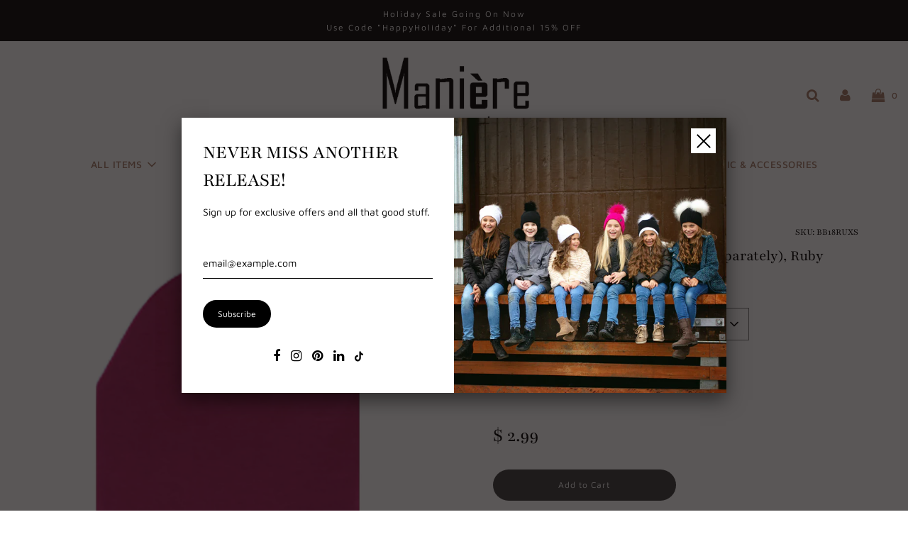

--- FILE ---
content_type: text/html; charset=utf-8
request_url: https://maniere.com/products/snap-on-baby-beanie-ruby
body_size: 45404
content:
<!doctype html>
<!--[if IE 8]><html class="no-js lt-ie9" lang="en"> <![endif]-->
<!--[if IE 9 ]><html class="ie9 no-js"> <![endif]-->
<!--[if (gt IE 9)|!(IE)]><!--> <html class="no-js"> <!--<![endif]-->


<script type="text/javascript">
    (function(c,l,a,r,i,t,y){
        c[a]=c[a]||function(){(c[a].q=c[a].q||[]).push(arguments)};
        t=l.createElement(r);t.async=1;t.src="https://www.clarity.ms/tag/"+i;
        y=l.getElementsByTagName(r)[0];y.parentNode.insertBefore(t,y);
    })(window, document, "clarity", "script", "mxkya4nro8");
</script>
  <head>
  <link rel="stylesheet" href="https://obscure-escarpment-2240.herokuapp.com/stylesheets/bcpo-front.css">
  <script>var bcpo_product={"id":5961644802197,"title":"Baby Beanie (Optional Pom Sold Separately), Ruby","handle":"snap-on-baby-beanie-ruby","description":"\u003cp\u003e\u003cimg src=\"https:\/\/cdn.shopify.com\/s\/files\/1\/0922\/1422\/files\/Maniere_Pom.gif?v=1603136557\"\u003e\u003cspan\u003e\u003c\/span\u003e\u003c\/p\u003e\n\u003cul data-mce-fragment=\"1\"\u003e\n\u003cli data-mce-fragment=\"1\"\u003e\u003cstrong\u003eComes with a unique snap button to to use with a\u003cspan\u003e \u003c\/span\u003eManiere Pom (Poms Sold Separately)\u003c\/strong\u003e\u003c\/li\u003e\n\u003cli data-mce-fragment=\"1\"\u003e\n\u003cstrong\u003eNo pom? No \u003c\/strong\u003e\u003cb\u003eProblem! snap can\u003cspan\u003e \u003c\/span\u003eeasily\u003cspan\u003e \u003c\/span\u003ebe detached with a a fine\u003cspan\u003e \u003c\/span\u003escissor.\u003c\/b\u003e\n\u003c\/li\u003e\n\u003c\/ul\u003e","published_at":"2023-09-18T16:42:34-04:00","created_at":"2020-10-16T09:38:04-04:00","vendor":"Manière Baby","type":"Beanie\/Bonnet","tags":["NORDSTROM"],"price":299,"price_min":299,"price_max":299,"available":true,"price_varies":false,"compare_at_price":null,"compare_at_price_min":0,"compare_at_price_max":0,"compare_at_price_varies":false,"variants":[{"id":44787572736228,"title":"Xs (3 Months)","option1":"Xs (3 Months)","option2":null,"option3":null,"sku":"BB18RUXS","requires_shipping":true,"taxable":false,"featured_image":{"id":21512018362517,"product_id":5961644802197,"position":1,"created_at":"2020-10-16T12:20:09-04:00","updated_at":"2025-08-28T20:16:55-04:00","alt":"Baby Beanie with Snap On Pom Pom, Ruby - Maniere","width":2000,"height":2000,"src":"\/\/maniere.com\/cdn\/shop\/products\/Maniere_SnapOnBabyBeanie_Ruby.jpg?v=1756426615","variant_ids":[36936017805461,36936017838229,36936017870997,44787572736228,44787572768996]},"available":true,"name":"Baby Beanie (Optional Pom Sold Separately), Ruby - Xs (3 Months)","public_title":"Xs (3 Months)","options":["Xs (3 Months)"],"price":299,"weight":57,"compare_at_price":null,"inventory_quantity":22,"inventory_management":"shopify","inventory_policy":"deny","barcode":null,"featured_media":{"alt":"Baby Beanie with Snap On Pom Pom, Ruby - Maniere","id":13687204151445,"position":1,"preview_image":{"aspect_ratio":1.0,"height":2000,"width":2000,"src":"\/\/maniere.com\/cdn\/shop\/products\/Maniere_SnapOnBabyBeanie_Ruby.jpg?v=1756426615"}},"requires_selling_plan":false,"selling_plan_allocations":[]},{"id":36936017805461,"title":"S (6 Months)","option1":"S (6 Months)","option2":null,"option3":null,"sku":"BB18RUS","requires_shipping":true,"taxable":false,"featured_image":{"id":21512018362517,"product_id":5961644802197,"position":1,"created_at":"2020-10-16T12:20:09-04:00","updated_at":"2025-08-28T20:16:55-04:00","alt":"Baby Beanie with Snap On Pom Pom, Ruby - Maniere","width":2000,"height":2000,"src":"\/\/maniere.com\/cdn\/shop\/products\/Maniere_SnapOnBabyBeanie_Ruby.jpg?v=1756426615","variant_ids":[36936017805461,36936017838229,36936017870997,44787572736228,44787572768996]},"available":true,"name":"Baby Beanie (Optional Pom Sold Separately), Ruby - S (6 Months)","public_title":"S (6 Months)","options":["S (6 Months)"],"price":299,"weight":57,"compare_at_price":null,"inventory_quantity":24,"inventory_management":"shopify","inventory_policy":"deny","barcode":null,"featured_media":{"alt":"Baby Beanie with Snap On Pom Pom, Ruby - Maniere","id":13687204151445,"position":1,"preview_image":{"aspect_ratio":1.0,"height":2000,"width":2000,"src":"\/\/maniere.com\/cdn\/shop\/products\/Maniere_SnapOnBabyBeanie_Ruby.jpg?v=1756426615"}},"requires_selling_plan":false,"selling_plan_allocations":[]},{"id":36936017838229,"title":"M (9 Months)","option1":"M (9 Months)","option2":null,"option3":null,"sku":"BB18RUM","requires_shipping":true,"taxable":false,"featured_image":{"id":21512018362517,"product_id":5961644802197,"position":1,"created_at":"2020-10-16T12:20:09-04:00","updated_at":"2025-08-28T20:16:55-04:00","alt":"Baby Beanie with Snap On Pom Pom, Ruby - Maniere","width":2000,"height":2000,"src":"\/\/maniere.com\/cdn\/shop\/products\/Maniere_SnapOnBabyBeanie_Ruby.jpg?v=1756426615","variant_ids":[36936017805461,36936017838229,36936017870997,44787572736228,44787572768996]},"available":true,"name":"Baby Beanie (Optional Pom Sold Separately), Ruby - M (9 Months)","public_title":"M (9 Months)","options":["M (9 Months)"],"price":299,"weight":57,"compare_at_price":null,"inventory_quantity":13,"inventory_management":"shopify","inventory_policy":"deny","barcode":null,"featured_media":{"alt":"Baby Beanie with Snap On Pom Pom, Ruby - Maniere","id":13687204151445,"position":1,"preview_image":{"aspect_ratio":1.0,"height":2000,"width":2000,"src":"\/\/maniere.com\/cdn\/shop\/products\/Maniere_SnapOnBabyBeanie_Ruby.jpg?v=1756426615"}},"requires_selling_plan":false,"selling_plan_allocations":[]},{"id":36936017870997,"title":"L (12 Months)","option1":"L (12 Months)","option2":null,"option3":null,"sku":"BB18RUL","requires_shipping":true,"taxable":false,"featured_image":{"id":21512018362517,"product_id":5961644802197,"position":1,"created_at":"2020-10-16T12:20:09-04:00","updated_at":"2025-08-28T20:16:55-04:00","alt":"Baby Beanie with Snap On Pom Pom, Ruby - Maniere","width":2000,"height":2000,"src":"\/\/maniere.com\/cdn\/shop\/products\/Maniere_SnapOnBabyBeanie_Ruby.jpg?v=1756426615","variant_ids":[36936017805461,36936017838229,36936017870997,44787572736228,44787572768996]},"available":true,"name":"Baby Beanie (Optional Pom Sold Separately), Ruby - L (12 Months)","public_title":"L (12 Months)","options":["L (12 Months)"],"price":299,"weight":57,"compare_at_price":null,"inventory_quantity":30,"inventory_management":"shopify","inventory_policy":"deny","barcode":null,"featured_media":{"alt":"Baby Beanie with Snap On Pom Pom, Ruby - Maniere","id":13687204151445,"position":1,"preview_image":{"aspect_ratio":1.0,"height":2000,"width":2000,"src":"\/\/maniere.com\/cdn\/shop\/products\/Maniere_SnapOnBabyBeanie_Ruby.jpg?v=1756426615"}},"requires_selling_plan":false,"selling_plan_allocations":[]},{"id":44787572768996,"title":"Xl (18 Months)","option1":"Xl (18 Months)","option2":null,"option3":null,"sku":"BB18RUXL","requires_shipping":true,"taxable":false,"featured_image":{"id":21512018362517,"product_id":5961644802197,"position":1,"created_at":"2020-10-16T12:20:09-04:00","updated_at":"2025-08-28T20:16:55-04:00","alt":"Baby Beanie with Snap On Pom Pom, Ruby - Maniere","width":2000,"height":2000,"src":"\/\/maniere.com\/cdn\/shop\/products\/Maniere_SnapOnBabyBeanie_Ruby.jpg?v=1756426615","variant_ids":[36936017805461,36936017838229,36936017870997,44787572736228,44787572768996]},"available":false,"name":"Baby Beanie (Optional Pom Sold Separately), Ruby - Xl (18 Months)","public_title":"Xl (18 Months)","options":["Xl (18 Months)"],"price":299,"weight":57,"compare_at_price":null,"inventory_quantity":0,"inventory_management":"shopify","inventory_policy":"deny","barcode":null,"featured_media":{"alt":"Baby Beanie with Snap On Pom Pom, Ruby - Maniere","id":13687204151445,"position":1,"preview_image":{"aspect_ratio":1.0,"height":2000,"width":2000,"src":"\/\/maniere.com\/cdn\/shop\/products\/Maniere_SnapOnBabyBeanie_Ruby.jpg?v=1756426615"}},"requires_selling_plan":false,"selling_plan_allocations":[]}],"images":["\/\/maniere.com\/cdn\/shop\/products\/Maniere_SnapOnBabyBeanie_Ruby.jpg?v=1756426615"],"featured_image":"\/\/maniere.com\/cdn\/shop\/products\/Maniere_SnapOnBabyBeanie_Ruby.jpg?v=1756426615","options":["Size"],"media":[{"alt":"Baby Beanie with Snap On Pom Pom, Ruby - Maniere","id":13687204151445,"position":1,"preview_image":{"aspect_ratio":1.0,"height":2000,"width":2000,"src":"\/\/maniere.com\/cdn\/shop\/products\/Maniere_SnapOnBabyBeanie_Ruby.jpg?v=1756426615"},"aspect_ratio":1.0,"height":2000,"media_type":"image","src":"\/\/maniere.com\/cdn\/shop\/products\/Maniere_SnapOnBabyBeanie_Ruby.jpg?v=1756426615","width":2000}],"requires_selling_plan":false,"selling_plan_groups":[],"content":"\u003cp\u003e\u003cimg src=\"https:\/\/cdn.shopify.com\/s\/files\/1\/0922\/1422\/files\/Maniere_Pom.gif?v=1603136557\"\u003e\u003cspan\u003e\u003c\/span\u003e\u003c\/p\u003e\n\u003cul data-mce-fragment=\"1\"\u003e\n\u003cli data-mce-fragment=\"1\"\u003e\u003cstrong\u003eComes with a unique snap button to to use with a\u003cspan\u003e \u003c\/span\u003eManiere Pom (Poms Sold Separately)\u003c\/strong\u003e\u003c\/li\u003e\n\u003cli data-mce-fragment=\"1\"\u003e\n\u003cstrong\u003eNo pom? No \u003c\/strong\u003e\u003cb\u003eProblem! snap can\u003cspan\u003e \u003c\/span\u003eeasily\u003cspan\u003e \u003c\/span\u003ebe detached with a a fine\u003cspan\u003e \u003c\/span\u003escissor.\u003c\/b\u003e\n\u003c\/li\u003e\n\u003c\/ul\u003e"}; var bcpo_data={"product_id":"5961644507285","shopify_options":[{"type":"default","unique":"_xsq4poupd"}],"virtual_options":[{"title":"Pom Color","type":"images","unique":"_25nvjcyam","preselect_value":"Natural","conditional_option":"","conditional_value":"","multiselect_operator":"","multiselect_number":"","required":"on","values":[{"key":"Natural","price":"","value":"https://d17fzo7x83uajt.cloudfront.net/eyJidWNrZXQiOiJiY3BvIiwia2V5IjoibWFuaWVyZS1hY2Nlc3Nvcmllcy5teXNob3BpZnkuY29tLzU5NjE2NDQ1MDcyODUtTmF0dXJhbC5qcGciLCJlZGl0cyI6eyJyZXNpemUiOnsid2lkdGgiOjIwMCwiZml0IjoiY29udGFpbiJ9fX0="},{"key":"Dusty Grey","price":"1","value":"https://d17fzo7x83uajt.cloudfront.net/eyJidWNrZXQiOiJiY3BvIiwia2V5IjoibWFuaWVyZS1hY2Nlc3Nvcmllcy5teXNob3BpZnkuY29tLzU5NjE2NDQ1MDcyODUtRHVzdHlHcmV5LmpwZyIsImVkaXRzIjp7InJlc2l6ZSI6eyJ3aWR0aCI6MjAwLCJmaXQiOiJjb250YWluIn19fQ=="},{"key":"Charcoal","price":"1","value":"https://d17fzo7x83uajt.cloudfront.net/eyJidWNrZXQiOiJiY3BvIiwia2V5IjoibWFuaWVyZS1hY2Nlc3Nvcmllcy5teXNob3BpZnkuY29tLzU5NjE2NDQ1MDcyODUtQ2hhcmNvYWwuanBnIiwiZWRpdHMiOnsicmVzaXplIjp7IndpZHRoIjoyMDAsImZpdCI6ImNvbnRhaW4ifX19"},{"key":"Hot Pink","price":"1","value":"https://d17fzo7x83uajt.cloudfront.net/eyJidWNrZXQiOiJiY3BvIiwia2V5IjoibWFuaWVyZS1hY2Nlc3Nvcmllcy5teXNob3BpZnkuY29tLzU5NjE2NDQ1MDcyODUtSG90UGluay5qcGciLCJlZGl0cyI6eyJyZXNpemUiOnsid2lkdGgiOjIwMCwiZml0IjoiY29udGFpbiJ9fX0="},{"key":"Hot Tamale","price":"1","value":"https://d17fzo7x83uajt.cloudfront.net/eyJidWNrZXQiOiJiY3BvIiwia2V5IjoibWFuaWVyZS1hY2Nlc3Nvcmllcy5teXNob3BpZnkuY29tLzU5NjE2NDQ1MDcyODUtSG90VGFtYWxlLmpwZyIsImVkaXRzIjp7InJlc2l6ZSI6eyJ3aWR0aCI6MjAwLCJmaXQiOiJjb250YWluIn19fQ=="},{"key":"White Dark Tips","price":"1","value":"https://d17fzo7x83uajt.cloudfront.net/eyJidWNrZXQiOiJiY3BvIiwia2V5IjoibWFuaWVyZS1hY2Nlc3Nvcmllcy5teXNob3BpZnkuY29tLzU5NjE2NDQ1MDcyODUtV2hpdGVCbGFja1RpcHMuanBnIiwiZWRpdHMiOnsicmVzaXplIjp7IndpZHRoIjoyMDAsImZpdCI6ImNvbnRhaW4ifX19"},{"key":"Navy","price":"1","value":"https://d17fzo7x83uajt.cloudfront.net/eyJidWNrZXQiOiJiY3BvIiwia2V5IjoibWFuaWVyZS1hY2Nlc3Nvcmllcy5teXNob3BpZnkuY29tLzU5NjE2NDQ1MDcyODUtTmF2eS5qcGciLCJlZGl0cyI6eyJyZXNpemUiOnsid2lkdGgiOjIwMCwiZml0IjoiY29udGFpbiJ9fX0="},{"key":"Purple","price":"1","value":"https://d17fzo7x83uajt.cloudfront.net/eyJidWNrZXQiOiJiY3BvIiwia2V5IjoibWFuaWVyZS1hY2Nlc3Nvcmllcy5teXNob3BpZnkuY29tLzU5NjE2NDQ1MDcyODUtUHVycGxlLmpwZyIsImVkaXRzIjp7InJlc2l6ZSI6eyJ3aWR0aCI6MjAwLCJmaXQiOiJjb250YWluIn19fQ=="},{"key":"Bordeaux","price":"1","value":"https://d17fzo7x83uajt.cloudfront.net/eyJidWNrZXQiOiJiY3BvIiwia2V5IjoibWFuaWVyZS1hY2Nlc3Nvcmllcy5teXNob3BpZnkuY29tLzU5NjE2NDQ1MDcyODUtQm9yZGF1eC5qcGciLCJlZGl0cyI6eyJyZXNpemUiOnsid2lkdGgiOjIwMCwiZml0IjoiY29udGFpbiJ9fX0="},{"key":"Champagne","price":"1","value":"https://d17fzo7x83uajt.cloudfront.net/eyJidWNrZXQiOiJiY3BvIiwia2V5IjoibWFuaWVyZS1hY2Nlc3Nvcmllcy5teXNob3BpZnkuY29tLzU5NjE2NDQ1MDcyODUtQ2hhbXBhZ25lLmpwZyIsImVkaXRzIjp7InJlc2l6ZSI6eyJ3aWR0aCI6MjAwLCJmaXQiOiJjb250YWluIn19fQ=="},{"key":"Black","price":"1","value":"https://d17fzo7x83uajt.cloudfront.net/eyJidWNrZXQiOiJiY3BvIiwia2V5IjoibWFuaWVyZS1hY2Nlc3Nvcmllcy5teXNob3BpZnkuY29tLzU5NjE2NDQ1MDcyODUtQmxhY2suanBnIiwiZWRpdHMiOnsicmVzaXplIjp7IndpZHRoIjoyMDAsImZpdCI6ImNvbnRhaW4ifX19"},{"key":"Winter Fox","price":"3","value":"https://d17fzo7x83uajt.cloudfront.net/eyJidWNrZXQiOiJiY3BvIiwia2V5IjoibWFuaWVyZS1hY2Nlc3Nvcmllcy5teXNob3BpZnkuY29tLzU5NjE2NDQ1MDcyODUtTW91bnRhaW5Gb3guanBnIiwiZWRpdHMiOnsicmVzaXplIjp7IndpZHRoIjoyMDAsImZpdCI6ImNvbnRhaW4ifX19"},{"key":"Black, White Tips","price":"1","value":"https://d17fzo7x83uajt.cloudfront.net/eyJidWNrZXQiOiJiY3BvIiwia2V5IjoibWFuaWVyZS1hY2Nlc3Nvcmllcy5teXNob3BpZnkuY29tLzU5NjE2NDQ1MDcyODUtQmxhY2tXaGl0ZVRpcHMuanBnIiwiZWRpdHMiOnsicmVzaXplIjp7IndpZHRoIjoyMDAsImZpdCI6ImNvbnRhaW4ifX19"},{"key":"Light Dusty Grey","price":"","value":"https://d17fzo7x83uajt.cloudfront.net/eyJidWNrZXQiOiJiY3BvIiwia2V5IjoibWFuaWVyZS1hY2Nlc3Nvcmllcy5teXNob3BpZnkuY29tLzU5NjE2NDQ1MDcyODUtRHVzdHlHcmV5MS5qcGciLCJlZGl0cyI6eyJyZXNpemUiOnsid2lkdGgiOjIwMCwiZml0IjoiY29udGFpbiJ9fX0="},{"key":"Wine","price":"1","value":"https://d17fzo7x83uajt.cloudfront.net/eyJidWNrZXQiOiJiY3BvIiwia2V5IjoibWFuaWVyZS1hY2Nlc3Nvcmllcy5teXNob3BpZnkuY29tLzU5NjE2NDQ1MDcyODUtTGF2ZW5kZS5qcGciLCJlZGl0cyI6eyJyZXNpemUiOnsid2lkdGgiOjIwMCwiZml0IjoiY29udGFpbiJ9fX0="},{"key":"Tangerine","price":"1","value":"https://d17fzo7x83uajt.cloudfront.net/eyJidWNrZXQiOiJiY3BvIiwia2V5IjoibWFuaWVyZS1hY2Nlc3Nvcmllcy5teXNob3BpZnkuY29tLzU5NjE2NDQ1MDcyODUtVGFuZ2VyZW5lLmpwZyIsImVkaXRzIjp7InJlc2l6ZSI6eyJ3aWR0aCI6MjAwLCJmaXQiOiJjb250YWluIn19fQ=="},{"key":"Black-Charcoal-Red","price":"2","value":"https://d17fzo7x83uajt.cloudfront.net/eyJidWNrZXQiOiJiY3BvIiwia2V5IjoibWFuaWVyZS1hY2Nlc3Nvcmllcy5teXNob3BpZnkuY29tLzU5NjE2NDQ1MDcyODUtQmxhY2tHcmV5UmVkLmpwZyIsImVkaXRzIjp7InJlc2l6ZSI6eyJ3aWR0aCI6MjAwLCJmaXQiOiJjb250YWluIn19fQ=="},{"key":"Black-White-Grey","price":"2","value":"https://d17fzo7x83uajt.cloudfront.net/eyJidWNrZXQiOiJiY3BvIiwia2V5IjoibWFuaWVyZS1hY2Nlc3Nvcmllcy5teXNob3BpZnkuY29tLzU5NjE2NDQ1MDcyODUtQmxhY2tXaGl0ZUdyZXkuanBnIiwiZWRpdHMiOnsicmVzaXplIjp7IndpZHRoIjoyMDAsImZpdCI6ImNvbnRhaW4ifX19"},{"key":"Black-White","price":"2","value":"https://d17fzo7x83uajt.cloudfront.net/eyJidWNrZXQiOiJiY3BvIiwia2V5IjoibWFuaWVyZS1hY2Nlc3Nvcmllcy5teXNob3BpZnkuY29tLzU5NjE2NDQ1MDcyODUtQmxhY2tXaGl0ZS5qcGciLCJlZGl0cyI6eyJyZXNpemUiOnsid2lkdGgiOjIwMCwiZml0IjoiY29udGFpbiJ9fX0="},{"key":"Blue-Black-White","price":"2","value":"https://d17fzo7x83uajt.cloudfront.net/eyJidWNrZXQiOiJiY3BvIiwia2V5IjoibWFuaWVyZS1hY2Nlc3Nvcmllcy5teXNob3BpZnkuY29tLzU5NjE2NDQ1MDcyODUtQmx1ZUJsYWNrV2hpdGUuanBnIiwiZWRpdHMiOnsicmVzaXplIjp7IndpZHRoIjoyMDAsImZpdCI6ImNvbnRhaW4ifX19"},{"key":"Blue-Charcoal-Red","price":"2","value":"https://d17fzo7x83uajt.cloudfront.net/eyJidWNrZXQiOiJiY3BvIiwia2V5IjoibWFuaWVyZS1hY2Nlc3Nvcmllcy5teXNob3BpZnkuY29tLzU5NjE2NDQ1MDcyODUtQmx1ZUdyZXlSZWQuanBnIiwiZWRpdHMiOnsicmVzaXplIjp7IndpZHRoIjoyMDAsImZpdCI6ImNvbnRhaW4ifX19"},{"key":"Champagne-Caramel","price":"2","value":"https://d17fzo7x83uajt.cloudfront.net/eyJidWNrZXQiOiJiY3BvIiwia2V5IjoibWFuaWVyZS1hY2Nlc3Nvcmllcy5teXNob3BpZnkuY29tLzU5NjE2NDQ1MDcyODUtQ2FyYW1lbENoYW1wYWduZS5qcGciLCJlZGl0cyI6eyJyZXNpemUiOnsid2lkdGgiOjIwMCwiZml0IjoiY29udGFpbiJ9fX0="},{"key":"Green-White-Blue","price":"2","value":"https://d17fzo7x83uajt.cloudfront.net/eyJidWNrZXQiOiJiY3BvIiwia2V5IjoibWFuaWVyZS1hY2Nlc3Nvcmllcy5teXNob3BpZnkuY29tLzU5NjE2NDQ1MDcyODUtR3JlZW5XaGl0ZUxCbHVlLmpwZyIsImVkaXRzIjp7InJlc2l6ZSI6eyJ3aWR0aCI6MjAwLCJmaXQiOiJjb250YWluIn19fQ=="},{"key":"Grey-Blue-Charcoal","price":"2","value":"https://d17fzo7x83uajt.cloudfront.net/eyJidWNrZXQiOiJiY3BvIiwia2V5IjoibWFuaWVyZS1hY2Nlc3Nvcmllcy5teXNob3BpZnkuY29tLzU5NjE2NDQ1MDcyODUtR3JleUJsdWVXaGl0ZS5qcGciLCJlZGl0cyI6eyJyZXNpemUiOnsid2lkdGgiOjIwMCwiZml0IjoiY29udGFpbiJ9fX0="},{"key":"Blue-White-Grey","price":"2","value":"https://d17fzo7x83uajt.cloudfront.net/eyJidWNrZXQiOiJiY3BvIiwia2V5IjoibWFuaWVyZS1hY2Nlc3Nvcmllcy5teXNob3BpZnkuY29tLzU5NjE2NDQ1MDcyODUtZ3JleXdoaXRlYmx1ZS5qcGciLCJlZGl0cyI6eyJyZXNpemUiOnsid2lkdGgiOjIwMCwiZml0IjoiY29udGFpbiJ9fX0="},{"key":"Grey-White-Purple","price":"2","value":"https://d17fzo7x83uajt.cloudfront.net/eyJidWNrZXQiOiJiY3BvIiwia2V5IjoibWFuaWVyZS1hY2Nlc3Nvcmllcy5teXNob3BpZnkuY29tLzU5NjE2NDQ1MDcyODUtTGF2ZW5kZXJXaGl0ZUdyZXkuanBnIiwiZWRpdHMiOnsicmVzaXplIjp7IndpZHRoIjoyMDAsImZpdCI6ImNvbnRhaW4ifX19"},{"key":"LPink-HPink-Grey","price":"2","value":"https://d17fzo7x83uajt.cloudfront.net/eyJidWNrZXQiOiJiY3BvIiwia2V5IjoibWFuaWVyZS1hY2Nlc3Nvcmllcy5teXNob3BpZnkuY29tLzU5NjE2NDQ1MDcyODUtTFBpbmtIUGlua0dyZXkuanBnIiwiZWRpdHMiOnsicmVzaXplIjp7IndpZHRoIjoyMDAsImZpdCI6ImNvbnRhaW4ifX19"},{"key":"LPink-White-HPink","price":"2","value":"https://d17fzo7x83uajt.cloudfront.net/eyJidWNrZXQiOiJiY3BvIiwia2V5IjoibWFuaWVyZS1hY2Nlc3Nvcmllcy5teXNob3BpZnkuY29tLzU5NjE2NDQ1MDcyODUtTFBpbmtXaGl0ZVBpbmsuanBnIiwiZWRpdHMiOnsicmVzaXplIjp7IndpZHRoIjoyMDAsImZpdCI6ImNvbnRhaW4ifX19"},{"key":"Multi Color (Darker Colors)","price":"2","value":"https://d17fzo7x83uajt.cloudfront.net/eyJidWNrZXQiOiJiY3BvIiwia2V5IjoibWFuaWVyZS1hY2Nlc3Nvcmllcy5teXNob3BpZnkuY29tLzU5NjE2NDQ1MDcyODUtTXVsdGlDb2xvcnBvbS5qcGciLCJlZGl0cyI6eyJyZXNpemUiOnsid2lkdGgiOjIwMCwiZml0IjoiY29udGFpbiJ9fX0="},{"key":"Multi Color (Bright Colors)","price":"2","value":"https://d17fzo7x83uajt.cloudfront.net/eyJidWNrZXQiOiJiY3BvIiwia2V5IjoibWFuaWVyZS1hY2Nlc3Nvcmllcy5teXNob3BpZnkuY29tLzU5NjE2NDQ1MDcyODUtTXVsdGlQb20uanBnIiwiZWRpdHMiOnsicmVzaXplIjp7IndpZHRoIjoyMDAsImZpdCI6ImNvbnRhaW4ifX19"},{"key":"Red-White-Grey","price":"2","value":"https://d17fzo7x83uajt.cloudfront.net/eyJidWNrZXQiOiJiY3BvIiwia2V5IjoibWFuaWVyZS1hY2Nlc3Nvcmllcy5teXNob3BpZnkuY29tLzU5NjE2NDQ1MDcyODUtUmVkV2hpdGVHcmV5LmpwZyIsImVkaXRzIjp7InJlc2l6ZSI6eyJ3aWR0aCI6MjAwLCJmaXQiOiJjb250YWluIn19fQ=="},{"key":"Tutti Frutti","price":"2","value":"https://d17fzo7x83uajt.cloudfront.net/eyJidWNrZXQiOiJiY3BvIiwia2V5IjoibWFuaWVyZS1hY2Nlc3Nvcmllcy5teXNob3BpZnkuY29tLzU5NjE2NDQ1MDcyODUtVHV0dGlGcnV0dGkuanBnIiwiZWRpdHMiOnsicmVzaXplIjp7IndpZHRoIjoyMDAsImZpdCI6ImNvbnRhaW4ifX19"},{"key":"Unicorn","price":"2","value":"https://d17fzo7x83uajt.cloudfront.net/eyJidWNrZXQiOiJiY3BvIiwia2V5IjoibWFuaWVyZS1hY2Nlc3Nvcmllcy5teXNob3BpZnkuY29tLzU5NjE2NDQ1MDcyODUtVW5pY29ybi5qcGciLCJlZGl0cyI6eyJyZXNpemUiOnsid2lkdGgiOjIwMCwiZml0IjoiY29udGFpbiJ9fX0="}]}]}; var bcpo_settings={"fallback":"default","auto_select":"on","load_main_image":"off","replaceImage":"on","border_style":"round","tooltips":"show","sold_out_style":"crossed-out","theme":"light","jumbo_colors":"on","jumbo_images":"on","circle_swatches":"on","inventory_style":"default","override_ajax":"relentless","add_price_addons":"on","theme2":"off","money_format2":"$ {{amount}} USD","money_format_without_currency":"$ {{amount}}","show_currency":"off","file_upload_warning":"off","global_auto_image_options":"","global_color_options":"","global_colors":[{"key":"","value":"ecf42f"}],"shop_currency":"USD"};var inventory_quantity = [];inventory_quantity.push(22);inventory_quantity.push(24);inventory_quantity.push(13);inventory_quantity.push(31);inventory_quantity.push(0);if(bcpo_product) { for (var i = 0; i < bcpo_product.variants.length; i += 1) { bcpo_product.variants[i].inventory_quantity = inventory_quantity[i]; }}window.bcpo = window.bcpo || {}; bcpo.cart = {"note":null,"attributes":{},"original_total_price":0,"total_price":0,"total_discount":0,"total_weight":0.0,"item_count":0,"items":[],"requires_shipping":false,"currency":"USD","items_subtotal_price":0,"cart_level_discount_applications":[],"checkout_charge_amount":0}; bcpo.ogFormData = FormData;</script> 
    <script type="application/vnd.locksmith+json" data-locksmith>{"version":"v6.29","locked":false,"initialized":true,"scope":"product","access_granted":true,"access_denied":false,"requires_customer":false,"manual_lock":false,"server_lock":false,"server_rendered":null,"hide_resource":false,"hide_links_to_resource":false,"transparent":true,"locks":{"all":[],"opened":[]},"keys":[],"keys_signature":"e3cd17e9008ae0f2ab7c4e7d1fb33a7f26019abd094bf72faac39988b47d48a2","state":{"template":"product","theme":141534658788,"product":"snap-on-baby-beanie-ruby","collection":null,"page":null,"blog":null,"article":null,"app":null},"now":1768968663,"path":"\/products\/snap-on-baby-beanie-ruby","locale_root_url":"\/","canonical_url":"https:\/\/maniere.com\/products\/snap-on-baby-beanie-ruby","customer_id":null,"customer_id_signature":"e3cd17e9008ae0f2ab7c4e7d1fb33a7f26019abd094bf72faac39988b47d48a2","cart":null}</script><script data-locksmith>!function(){var require=void 0,reqwest=function(){function succeed(e){var t=protocolRe.exec(e.url);return t=t&&t[1]||context.location.protocol,httpsRe.test(t)?twoHundo.test(e.request.status):!!e.request.response}function handleReadyState(e,t,n){return function(){return e._aborted?n(e.request):e._timedOut?n(e.request,"Request is aborted: timeout"):void(e.request&&4==e.request[readyState]&&(e.request.onreadystatechange=noop,succeed(e)?t(e.request):n(e.request)))}}function setHeaders(e,t){var n,s=t.headers||{};s.Accept=s.Accept||defaultHeaders.accept[t.type]||defaultHeaders.accept["*"];var r="undefined"!=typeof FormData&&t.data instanceof FormData;!t.crossOrigin&&!s[requestedWith]&&(s[requestedWith]=defaultHeaders.requestedWith),!s[contentType]&&!r&&(s[contentType]=t.contentType||defaultHeaders.contentType);for(n in s)s.hasOwnProperty(n)&&"setRequestHeader"in e&&e.setRequestHeader(n,s[n])}function setCredentials(e,t){"undefined"!=typeof t.withCredentials&&"undefined"!=typeof e.withCredentials&&(e.withCredentials=!!t.withCredentials)}function generalCallback(e){lastValue=e}function urlappend(e,t){return e+(/[?]/.test(e)?"&":"?")+t}function handleJsonp(e,t,n,s){var r=uniqid++,a=e.jsonpCallback||"callback",o=e.jsonpCallbackName||reqwest.getcallbackPrefix(r),i=new RegExp("((^|[?]|&)"+a+")=([^&]+)"),l=s.match(i),c=doc.createElement("script"),u=0,d=-1!==navigator.userAgent.indexOf("MSIE 10.0");return l?"?"===l[3]?s=s.replace(i,"$1="+o):o=l[3]:s=urlappend(s,a+"="+o),context[o]=generalCallback,c.type="text/javascript",c.src=s,c.async=!0,"undefined"!=typeof c.onreadystatechange&&!d&&(c.htmlFor=c.id="_reqwest_"+r),c.onload=c.onreadystatechange=function(){return c[readyState]&&"complete"!==c[readyState]&&"loaded"!==c[readyState]||u?!1:(c.onload=c.onreadystatechange=null,c.onclick&&c.onclick(),t(lastValue),lastValue=void 0,head.removeChild(c),u=1,void 0)},head.appendChild(c),{abort:function(){c.onload=c.onreadystatechange=null,n({},"Request is aborted: timeout",{}),lastValue=void 0,head.removeChild(c),u=1}}}function getRequest(e,t){var n,s=this.o,r=(s.method||"GET").toUpperCase(),a="string"==typeof s?s:s.url,o=s.processData!==!1&&s.data&&"string"!=typeof s.data?reqwest.toQueryString(s.data):s.data||null,i=!1;return("jsonp"==s.type||"GET"==r)&&o&&(a=urlappend(a,o),o=null),"jsonp"==s.type?handleJsonp(s,e,t,a):(n=s.xhr&&s.xhr(s)||xhr(s),n.open(r,a,s.async===!1?!1:!0),setHeaders(n,s),setCredentials(n,s),context[xDomainRequest]&&n instanceof context[xDomainRequest]?(n.onload=e,n.onerror=t,n.onprogress=function(){},i=!0):n.onreadystatechange=handleReadyState(this,e,t),s.before&&s.before(n),i?setTimeout(function(){n.send(o)},200):n.send(o),n)}function Reqwest(e,t){this.o=e,this.fn=t,init.apply(this,arguments)}function setType(e){return null===e?void 0:e.match("json")?"json":e.match("javascript")?"js":e.match("text")?"html":e.match("xml")?"xml":void 0}function init(o,fn){function complete(e){for(o.timeout&&clearTimeout(self.timeout),self.timeout=null;self._completeHandlers.length>0;)self._completeHandlers.shift()(e)}function success(resp){var type=o.type||resp&&setType(resp.getResponseHeader("Content-Type"));resp="jsonp"!==type?self.request:resp;var filteredResponse=globalSetupOptions.dataFilter(resp.responseText,type),r=filteredResponse;try{resp.responseText=r}catch(e){}if(r)switch(type){case"json":try{resp=context.JSON?context.JSON.parse(r):eval("("+r+")")}catch(err){return error(resp,"Could not parse JSON in response",err)}break;case"js":resp=eval(r);break;case"html":resp=r;break;case"xml":resp=resp.responseXML&&resp.responseXML.parseError&&resp.responseXML.parseError.errorCode&&resp.responseXML.parseError.reason?null:resp.responseXML}for(self._responseArgs.resp=resp,self._fulfilled=!0,fn(resp),self._successHandler(resp);self._fulfillmentHandlers.length>0;)resp=self._fulfillmentHandlers.shift()(resp);complete(resp)}function timedOut(){self._timedOut=!0,self.request.abort()}function error(e,t,n){for(e=self.request,self._responseArgs.resp=e,self._responseArgs.msg=t,self._responseArgs.t=n,self._erred=!0;self._errorHandlers.length>0;)self._errorHandlers.shift()(e,t,n);complete(e)}this.url="string"==typeof o?o:o.url,this.timeout=null,this._fulfilled=!1,this._successHandler=function(){},this._fulfillmentHandlers=[],this._errorHandlers=[],this._completeHandlers=[],this._erred=!1,this._responseArgs={};var self=this;fn=fn||function(){},o.timeout&&(this.timeout=setTimeout(function(){timedOut()},o.timeout)),o.success&&(this._successHandler=function(){o.success.apply(o,arguments)}),o.error&&this._errorHandlers.push(function(){o.error.apply(o,arguments)}),o.complete&&this._completeHandlers.push(function(){o.complete.apply(o,arguments)}),this.request=getRequest.call(this,success,error)}function reqwest(e,t){return new Reqwest(e,t)}function normalize(e){return e?e.replace(/\r?\n/g,"\r\n"):""}function serial(e,t){var n,s,r,a,o=e.name,i=e.tagName.toLowerCase(),l=function(e){e&&!e.disabled&&t(o,normalize(e.attributes.value&&e.attributes.value.specified?e.value:e.text))};if(!e.disabled&&o)switch(i){case"input":/reset|button|image|file/i.test(e.type)||(n=/checkbox/i.test(e.type),s=/radio/i.test(e.type),r=e.value,(!n&&!s||e.checked)&&t(o,normalize(n&&""===r?"on":r)));break;case"textarea":t(o,normalize(e.value));break;case"select":if("select-one"===e.type.toLowerCase())l(e.selectedIndex>=0?e.options[e.selectedIndex]:null);else for(a=0;e.length&&a<e.length;a++)e.options[a].selected&&l(e.options[a])}}function eachFormElement(){var e,t,n=this,s=function(e,t){var s,r,a;for(s=0;s<t.length;s++)for(a=e[byTag](t[s]),r=0;r<a.length;r++)serial(a[r],n)};for(t=0;t<arguments.length;t++)e=arguments[t],/input|select|textarea/i.test(e.tagName)&&serial(e,n),s(e,["input","select","textarea"])}function serializeQueryString(){return reqwest.toQueryString(reqwest.serializeArray.apply(null,arguments))}function serializeHash(){var e={};return eachFormElement.apply(function(t,n){t in e?(e[t]&&!isArray(e[t])&&(e[t]=[e[t]]),e[t].push(n)):e[t]=n},arguments),e}function buildParams(e,t,n,s){var r,a,o,i=/\[\]$/;if(isArray(t))for(a=0;t&&a<t.length;a++)o=t[a],n||i.test(e)?s(e,o):buildParams(e+"["+("object"==typeof o?a:"")+"]",o,n,s);else if(t&&"[object Object]"===t.toString())for(r in t)buildParams(e+"["+r+"]",t[r],n,s);else s(e,t)}var context=this;if("window"in context)var doc=document,byTag="getElementsByTagName",head=doc[byTag]("head")[0];else{var XHR2;try{XHR2=require("xhr2")}catch(ex){throw new Error("Peer dependency `xhr2` required! Please npm install xhr2")}}var httpsRe=/^http/,protocolRe=/(^\w+):\/\//,twoHundo=/^(20\d|1223)$/,readyState="readyState",contentType="Content-Type",requestedWith="X-Requested-With",uniqid=0,callbackPrefix="reqwest_"+ +new Date,lastValue,xmlHttpRequest="XMLHttpRequest",xDomainRequest="XDomainRequest",noop=function(){},isArray="function"==typeof Array.isArray?Array.isArray:function(e){return e instanceof Array},defaultHeaders={contentType:"application/x-www-form-urlencoded",requestedWith:xmlHttpRequest,accept:{"*":"text/javascript, text/html, application/xml, text/xml, */*",xml:"application/xml, text/xml",html:"text/html",text:"text/plain",json:"application/json, text/javascript",js:"application/javascript, text/javascript"}},xhr=function(e){if(e.crossOrigin===!0){var t=context[xmlHttpRequest]?new XMLHttpRequest:null;if(t&&"withCredentials"in t)return t;if(context[xDomainRequest])return new XDomainRequest;throw new Error("Browser does not support cross-origin requests")}return context[xmlHttpRequest]?new XMLHttpRequest:XHR2?new XHR2:new ActiveXObject("Microsoft.XMLHTTP")},globalSetupOptions={dataFilter:function(e){return e}};return Reqwest.prototype={abort:function(){this._aborted=!0,this.request.abort()},retry:function(){init.call(this,this.o,this.fn)},then:function(e,t){return e=e||function(){},t=t||function(){},this._fulfilled?this._responseArgs.resp=e(this._responseArgs.resp):this._erred?t(this._responseArgs.resp,this._responseArgs.msg,this._responseArgs.t):(this._fulfillmentHandlers.push(e),this._errorHandlers.push(t)),this},always:function(e){return this._fulfilled||this._erred?e(this._responseArgs.resp):this._completeHandlers.push(e),this},fail:function(e){return this._erred?e(this._responseArgs.resp,this._responseArgs.msg,this._responseArgs.t):this._errorHandlers.push(e),this},"catch":function(e){return this.fail(e)}},reqwest.serializeArray=function(){var e=[];return eachFormElement.apply(function(t,n){e.push({name:t,value:n})},arguments),e},reqwest.serialize=function(){if(0===arguments.length)return"";var e,t,n=Array.prototype.slice.call(arguments,0);return e=n.pop(),e&&e.nodeType&&n.push(e)&&(e=null),e&&(e=e.type),t="map"==e?serializeHash:"array"==e?reqwest.serializeArray:serializeQueryString,t.apply(null,n)},reqwest.toQueryString=function(e,t){var n,s,r=t||!1,a=[],o=encodeURIComponent,i=function(e,t){t="function"==typeof t?t():null==t?"":t,a[a.length]=o(e)+"="+o(t)};if(isArray(e))for(s=0;e&&s<e.length;s++)i(e[s].name,e[s].value);else for(n in e)e.hasOwnProperty(n)&&buildParams(n,e[n],r,i);return a.join("&").replace(/%20/g,"+")},reqwest.getcallbackPrefix=function(){return callbackPrefix},reqwest.compat=function(e,t){return e&&(e.type&&(e.method=e.type)&&delete e.type,e.dataType&&(e.type=e.dataType),e.jsonpCallback&&(e.jsonpCallbackName=e.jsonpCallback)&&delete e.jsonpCallback,e.jsonp&&(e.jsonpCallback=e.jsonp)),new Reqwest(e,t)},reqwest.ajaxSetup=function(e){e=e||{};for(var t in e)globalSetupOptions[t]=e[t]},reqwest}();!function(){var e=window.Locksmith={},t=document.querySelector('script[type="application/vnd.locksmith+json"]'),n=t&&t.innerHTML;if(e.state={},e.util={},e.loading=!1,n)try{e.state=JSON.parse(n)}catch(s){}if(document.addEventListener&&document.querySelector){var r,a,o,i=[76,79,67,75,83,77,73,84,72,49,49],l=function(){a=i.slice(0)},c="style",u=function(e){e&&27!==e.keyCode&&"click"!==e.type||(document.removeEventListener("keydown",u),document.removeEventListener("click",u),r&&document.body.removeChild(r),r=null)};l(),document.addEventListener("keyup",function(e){if(e.keyCode===a[0]){if(clearTimeout(o),a.shift(),a.length>0)return void(o=setTimeout(l,1e3));l(),u(),r=document.createElement("div"),r[c].width="50%",r[c].maxWidth="1000px",r[c].height="85%",r[c].border="1px rgba(0, 0, 0, 0.2) solid",r[c].background="rgba(255, 255, 255, 0.99)",r[c].borderRadius="4px",r[c].position="fixed",r[c].top="50%",r[c].left="50%",r[c].transform="translateY(-50%) translateX(-50%)",r[c].boxShadow="0 2px 5px rgba(0, 0, 0, 0.3), 0 0 100vh 100vw rgba(0, 0, 0, 0.5)",r[c].zIndex="2147483645";var t=document.createElement("textarea");t.value=JSON.stringify(JSON.parse(n),null,2),t[c].border="none",t[c].display="block",t[c].boxSizing="border-box",t[c].width="100%",t[c].height="100%",t[c].background="transparent",t[c].padding="22px",t[c].fontFamily="monospace",t[c].fontSize="14px",t[c].color="#333",t[c].resize="none",t[c].outline="none",t.readOnly=!0,r.appendChild(t),document.body.appendChild(r),t.addEventListener("click",function(e){e.stopImmediatePropagation()}),t.select(),document.addEventListener("keydown",u),document.addEventListener("click",u)}})}e.isEmbedded=-1!==window.location.search.indexOf("_ab=0&_fd=0&_sc=1"),e.path=e.state.path||window.location.pathname,e.basePath=e.state.locale_root_url.concat("/apps/locksmith").replace(/^\/\//,"/"),e.reloading=!1,e.util.console=window.console||{log:function(){},error:function(){}},e.util.makeUrl=function(t,n){var s,r=e.basePath+t,a=[],o=e.cache();for(s in o)a.push(s+"="+encodeURIComponent(o[s]));for(s in n)a.push(s+"="+encodeURIComponent(n[s]));return e.state.customer_id&&(a.push("customer_id="+encodeURIComponent(e.state.customer_id)),a.push("customer_id_signature="+encodeURIComponent(e.state.customer_id_signature))),r+=(-1===r.indexOf("?")?"?":"&")+a.join("&")},e._initializeCallbacks=[],e.on=function(t,n){if("initialize"!==t)throw'Locksmith.on() currently only supports the "initialize" event';e._initializeCallbacks.push(n)},e.initializeSession=function(t){if(!e.isEmbedded){t=t||{};var n=!1,s=!0,r=!0;t.silent&&(n=!0,s=!1,r=!1),e.ping({silent:n,spinner:s,reload:r,callback:function(){e._initializeCallbacks.forEach(function(e){e()})}})}},e.cache=function(e){var t={};try{var n=function(e){return(document.cookie.match("(^|; )"+e+"=([^;]*)")||0)[2]};t=JSON.parse(decodeURIComponent(n("locksmith-params")||"{}"))}catch(s){}if(e){for(var r in e)t[r]=e[r];document.cookie="locksmith-params=; expires=Thu, 01 Jan 1970 00:00:00 GMT; path=/",document.cookie="locksmith-params="+encodeURIComponent(JSON.stringify(t))+"; path=/"}return t},e.cache.cart=e.state.cart,e.cache.cartLastSaved=null,e.params=e.cache(),e.util.reload=function(){e.reloading=!0;try{window.location.href=window.location.href.replace(/#.*/,"")}catch(t){e.util.console.error("Preferred reload method failed",t),window.location.reload()}},e.cache.saveCart=function(t){if(!e.cache.cart||e.cache.cart===e.cache.cartLastSaved)return t?t():null;var n=e.cache.cartLastSaved;e.cache.cartLastSaved=e.cache.cart,reqwest({url:"/cart/update.json",method:"post",type:"json",data:{attributes:{locksmith:e.cache.cart}},complete:t,error:function(t){if(e.cache.cartLastSaved=n,!e.reloading)throw t}})},e.util.spinnerHTML='<style>body{background:#FFF}@keyframes spin{from{transform:rotate(0deg)}to{transform:rotate(360deg)}}#loading{display:flex;width:100%;height:50vh;color:#777;align-items:center;justify-content:center}#loading .spinner{display:block;animation:spin 600ms linear infinite;position:relative;width:50px;height:50px}#loading .spinner-ring{stroke:currentColor;stroke-dasharray:100%;stroke-width:2px;stroke-linecap:round;fill:none}</style><div id="loading"><div class="spinner"><svg width="100%" height="100%"><svg preserveAspectRatio="xMinYMin"><circle class="spinner-ring" cx="50%" cy="50%" r="45%"></circle></svg></svg></div></div>',e.util.clobberBody=function(e){document.body.innerHTML=e},e.util.clobberDocument=function(e){e.responseText&&(e=e.responseText),document.documentElement&&document.removeChild(document.documentElement);var t=document.open("text/html","replace");t.writeln(e),t.close(),setTimeout(function(){var e=t.querySelector("[autofocus]");e&&e.focus()},100)},e.util.serializeForm=function(e){if(e&&"FORM"===e.nodeName){var t,n,s={};for(t=e.elements.length-1;t>=0;t-=1)if(""!==e.elements[t].name)switch(e.elements[t].nodeName){case"INPUT":switch(e.elements[t].type){default:case"text":case"hidden":case"password":case"button":case"reset":case"submit":s[e.elements[t].name]=e.elements[t].value;break;case"checkbox":case"radio":e.elements[t].checked&&(s[e.elements[t].name]=e.elements[t].value);break;case"file":}break;case"TEXTAREA":s[e.elements[t].name]=e.elements[t].value;break;case"SELECT":switch(e.elements[t].type){case"select-one":s[e.elements[t].name]=e.elements[t].value;break;case"select-multiple":for(n=e.elements[t].options.length-1;n>=0;n-=1)e.elements[t].options[n].selected&&(s[e.elements[t].name]=e.elements[t].options[n].value)}break;case"BUTTON":switch(e.elements[t].type){case"reset":case"submit":case"button":s[e.elements[t].name]=e.elements[t].value}}return s}},e.util.on=function(e,t,n,s){s=s||document;var r="locksmith-"+e+t,a=function(e){var s=e.target,a=e.target.parentElement,o=s.className.baseVal||s.className||"",i=a.className.baseVal||a.className||"";("string"==typeof o&&-1!==o.split(/\s+/).indexOf(t)||"string"==typeof i&&-1!==i.split(/\s+/).indexOf(t))&&!e[r]&&(e[r]=!0,n(e))};s.attachEvent?s.attachEvent(e,a):s.addEventListener(e,a,!1)},e.util.enableActions=function(t){e.util.on("click","locksmith-action",function(t){t.preventDefault();var n=t.target;(!n.dataset.confirmWith||confirm(n.dataset.confirmWith))&&(n.disabled=!0,n.innerText=n.dataset.disableWith,e.post("/action",n.dataset.locksmithParams,{spinner:!1,type:"text",success:function(t){t=JSON.parse(t.responseText),t.message&&alert(t.message),e.util.reload()}}))},t)},e.util.inject=function(e,t){var n=["data","locksmith","append"];if(-1!==t.indexOf(n.join("-"))){var s=document.createElement("div");s.innerHTML=t,e.appendChild(s)}else e.innerHTML=t;var r,a,o=e.querySelectorAll("script");for(a=0;a<o.length;++a){r=o[a];var i=document.createElement("script");if(r.type&&(i.type=r.type),r.src)i.src=r.src;else{var l=document.createTextNode(r.innerHTML);i.appendChild(l)}e.appendChild(i)}var c=e.querySelector("[autofocus]");c&&c.focus()},e.post=function(t,n,s){s=s||{},s.spinner!==!1&&e.util.clobberBody(e.util.spinnerHTML);var r={};s.container===document?(r.layout=1,s.success=function(t){document.getElementById(s.container);e.util.clobberDocument(t)}):s.container&&(r.layout=0,s.success=function(t){var n=document.getElementById(s.container);e.util.inject(n,t),n.id===n.firstChild.id&&n.parentElement.replaceChild(n.firstChild,n)}),e.loading=!0;var a=e.util.makeUrl(t,r);reqwest({url:a,method:"post",type:s.type||"html",data:n,complete:function(){e.loading=!1},error:function(t){if(!e.reloading){if("dashboard.weglot.com"===window.location.host)return void console.error(t);if(s.silent)return void console.error(t);throw alert("Something went wrong! Please refresh and try again."),t}},success:s.success||e.util.clobberDocument})},e.postResource=function(t,n){t.path=e.path,t.search=window.location.search,t.state=e.state,t.passcode&&(t.passcode=t.passcode.trim()),t.email&&(t.email=t.email.trim()),t.state.cart=e.cache.cart,t.locksmith_json=e.jsonTag,t.locksmith_json_signature=e.jsonTagSignature,e.post("/resource",t,n)},e.ping=function(t){if(!e.isEmbedded){t=t||{};var n=function(){t.reload?e.util.reload():"function"==typeof t.callback&&t.callback()};e.post("/ping",{path:e.path,search:window.location.search,state:e.state},{spinner:!!t.spinner,silent:"undefined"==typeof t.silent?!0:t.silent,type:"text",success:function(t){t=JSON.parse(t.responseText),t.messages&&t.messages.length>0&&e.showMessages(t.messages),t.cart&&e.cache.cart!==t.cart?(e.cache.cart=t.cart,e.cache.saveCart(function(){n(),t.cart&&t.cart.match(/^.+:/)&&e.util.reload()})):n()}})}},e.showMessages=function(t){var n=document.createElement("div");n.style.position="fixed",n.style.left=0,n.style.right=0,n.style.bottom="-50px",n.style.opacity=0,n.style.background="#191919",n.style.color="#ddd",n.style.transition="bottom 0.2s, opacity 0.2s",n.style.zIndex=999999,n.innerHTML="        <style>          .locksmith-ab .locksmith-b { display: none; }          .locksmith-ab.toggled .locksmith-b { display: flex; }          .locksmith-ab.toggled .locksmith-a { display: none; }          .locksmith-flex { display: flex; flex-wrap: wrap; justify-content: space-between; align-items: center; padding: 10px 20px; }          .locksmith-message + .locksmith-message { border-top: 1px #555 solid; }          .locksmith-message a { color: inherit; font-weight: bold; }          .locksmith-message a:hover { color: inherit; opacity: 0.8; }          a.locksmith-ab-toggle { font-weight: inherit; text-decoration: underline; }          .locksmith-text { flex-grow: 1; }          .locksmith-cta { flex-grow: 0; text-align: right; }          .locksmith-cta button { transform: scale(0.8); transform-origin: left; }          .locksmith-cta > * { display: block; }          .locksmith-cta > * + * { margin-top: 10px; }          .locksmith-message a.locksmith-close { flex-grow: 0; text-decoration: none; margin-left: 15px; font-size: 30px; font-family: monospace; display: block; padding: 2px 10px; }                    @media screen and (max-width: 600px) {            .locksmith-wide-only { display: none !important; }            .locksmith-flex { padding: 0 15px; }            .locksmith-flex > * { margin-top: 5px; margin-bottom: 5px; }            .locksmith-cta { text-align: left; }          }                    @media screen and (min-width: 601px) {            .locksmith-narrow-only { display: none !important; }          }        </style>      "+t.map(function(e){return'<div class="locksmith-message">'+e+"</div>"}).join(""),document.body.appendChild(n),document.body.style.position="relative",document.body.parentElement.style.paddingBottom=""+n.offsetHeight+"px",setTimeout(function(){n.style.bottom=0,n.style.opacity=1},50),e.util.on("click","locksmith-ab-toggle",function(e){e.preventDefault();for(var t=e.target.parentElement;-1===t.className.split(" ").indexOf("locksmith-ab");)t=t.parentElement;-1!==t.className.split(" ").indexOf("toggled")?t.className=t.className.replace("toggled",""):t.className=t.className+" toggled"}),e.util.enableActions(n)}}()}();</script>
      <script data-locksmith>Locksmith.cache.cart=null</script>

  <script data-locksmith>Locksmith.jsonTag="\u003cscript type=\"application\/vnd.locksmith+json\" data-locksmith\u003e{\"version\":\"v6.29\",\"locked\":false,\"initialized\":true,\"scope\":\"product\",\"access_granted\":true,\"access_denied\":false,\"requires_customer\":false,\"manual_lock\":false,\"server_lock\":false,\"server_rendered\":null,\"hide_resource\":false,\"hide_links_to_resource\":false,\"transparent\":true,\"locks\":{\"all\":[],\"opened\":[]},\"keys\":[],\"keys_signature\":\"e3cd17e9008ae0f2ab7c4e7d1fb33a7f26019abd094bf72faac39988b47d48a2\",\"state\":{\"template\":\"product\",\"theme\":141534658788,\"product\":\"snap-on-baby-beanie-ruby\",\"collection\":null,\"page\":null,\"blog\":null,\"article\":null,\"app\":null},\"now\":1768968663,\"path\":\"\\\/products\\\/snap-on-baby-beanie-ruby\",\"locale_root_url\":\"\\\/\",\"canonical_url\":\"https:\\\/\\\/maniere.com\\\/products\\\/snap-on-baby-beanie-ruby\",\"customer_id\":null,\"customer_id_signature\":\"e3cd17e9008ae0f2ab7c4e7d1fb33a7f26019abd094bf72faac39988b47d48a2\",\"cart\":null}\u003c\/script\u003e";Locksmith.jsonTagSignature="945189640b6477c8162a18c7f7321c4c1aba700d44dbe54bee3e317b24c72335"</script>
    <script src='//maniere.com/cdn/shop/t/36/assets/product_restore_email.js?v=182751586454923290211721146782' defer='defer' ></script> 
    <script id='em_product_variants' type='application/json'>
        [{"id":44787572736228,"title":"Xs (3 Months)","option1":"Xs (3 Months)","option2":null,"option3":null,"sku":"BB18RUXS","requires_shipping":true,"taxable":false,"featured_image":{"id":21512018362517,"product_id":5961644802197,"position":1,"created_at":"2020-10-16T12:20:09-04:00","updated_at":"2025-08-28T20:16:55-04:00","alt":"Baby Beanie with Snap On Pom Pom, Ruby - Maniere","width":2000,"height":2000,"src":"\/\/maniere.com\/cdn\/shop\/products\/Maniere_SnapOnBabyBeanie_Ruby.jpg?v=1756426615","variant_ids":[36936017805461,36936017838229,36936017870997,44787572736228,44787572768996]},"available":true,"name":"Baby Beanie (Optional Pom Sold Separately), Ruby - Xs (3 Months)","public_title":"Xs (3 Months)","options":["Xs (3 Months)"],"price":299,"weight":57,"compare_at_price":null,"inventory_quantity":22,"inventory_management":"shopify","inventory_policy":"deny","barcode":null,"featured_media":{"alt":"Baby Beanie with Snap On Pom Pom, Ruby - Maniere","id":13687204151445,"position":1,"preview_image":{"aspect_ratio":1.0,"height":2000,"width":2000,"src":"\/\/maniere.com\/cdn\/shop\/products\/Maniere_SnapOnBabyBeanie_Ruby.jpg?v=1756426615"}},"requires_selling_plan":false,"selling_plan_allocations":[]},{"id":36936017805461,"title":"S (6 Months)","option1":"S (6 Months)","option2":null,"option3":null,"sku":"BB18RUS","requires_shipping":true,"taxable":false,"featured_image":{"id":21512018362517,"product_id":5961644802197,"position":1,"created_at":"2020-10-16T12:20:09-04:00","updated_at":"2025-08-28T20:16:55-04:00","alt":"Baby Beanie with Snap On Pom Pom, Ruby - Maniere","width":2000,"height":2000,"src":"\/\/maniere.com\/cdn\/shop\/products\/Maniere_SnapOnBabyBeanie_Ruby.jpg?v=1756426615","variant_ids":[36936017805461,36936017838229,36936017870997,44787572736228,44787572768996]},"available":true,"name":"Baby Beanie (Optional Pom Sold Separately), Ruby - S (6 Months)","public_title":"S (6 Months)","options":["S (6 Months)"],"price":299,"weight":57,"compare_at_price":null,"inventory_quantity":24,"inventory_management":"shopify","inventory_policy":"deny","barcode":null,"featured_media":{"alt":"Baby Beanie with Snap On Pom Pom, Ruby - Maniere","id":13687204151445,"position":1,"preview_image":{"aspect_ratio":1.0,"height":2000,"width":2000,"src":"\/\/maniere.com\/cdn\/shop\/products\/Maniere_SnapOnBabyBeanie_Ruby.jpg?v=1756426615"}},"requires_selling_plan":false,"selling_plan_allocations":[]},{"id":36936017838229,"title":"M (9 Months)","option1":"M (9 Months)","option2":null,"option3":null,"sku":"BB18RUM","requires_shipping":true,"taxable":false,"featured_image":{"id":21512018362517,"product_id":5961644802197,"position":1,"created_at":"2020-10-16T12:20:09-04:00","updated_at":"2025-08-28T20:16:55-04:00","alt":"Baby Beanie with Snap On Pom Pom, Ruby - Maniere","width":2000,"height":2000,"src":"\/\/maniere.com\/cdn\/shop\/products\/Maniere_SnapOnBabyBeanie_Ruby.jpg?v=1756426615","variant_ids":[36936017805461,36936017838229,36936017870997,44787572736228,44787572768996]},"available":true,"name":"Baby Beanie (Optional Pom Sold Separately), Ruby - M (9 Months)","public_title":"M (9 Months)","options":["M (9 Months)"],"price":299,"weight":57,"compare_at_price":null,"inventory_quantity":13,"inventory_management":"shopify","inventory_policy":"deny","barcode":null,"featured_media":{"alt":"Baby Beanie with Snap On Pom Pom, Ruby - Maniere","id":13687204151445,"position":1,"preview_image":{"aspect_ratio":1.0,"height":2000,"width":2000,"src":"\/\/maniere.com\/cdn\/shop\/products\/Maniere_SnapOnBabyBeanie_Ruby.jpg?v=1756426615"}},"requires_selling_plan":false,"selling_plan_allocations":[]},{"id":36936017870997,"title":"L (12 Months)","option1":"L (12 Months)","option2":null,"option3":null,"sku":"BB18RUL","requires_shipping":true,"taxable":false,"featured_image":{"id":21512018362517,"product_id":5961644802197,"position":1,"created_at":"2020-10-16T12:20:09-04:00","updated_at":"2025-08-28T20:16:55-04:00","alt":"Baby Beanie with Snap On Pom Pom, Ruby - Maniere","width":2000,"height":2000,"src":"\/\/maniere.com\/cdn\/shop\/products\/Maniere_SnapOnBabyBeanie_Ruby.jpg?v=1756426615","variant_ids":[36936017805461,36936017838229,36936017870997,44787572736228,44787572768996]},"available":true,"name":"Baby Beanie (Optional Pom Sold Separately), Ruby - L (12 Months)","public_title":"L (12 Months)","options":["L (12 Months)"],"price":299,"weight":57,"compare_at_price":null,"inventory_quantity":30,"inventory_management":"shopify","inventory_policy":"deny","barcode":null,"featured_media":{"alt":"Baby Beanie with Snap On Pom Pom, Ruby - Maniere","id":13687204151445,"position":1,"preview_image":{"aspect_ratio":1.0,"height":2000,"width":2000,"src":"\/\/maniere.com\/cdn\/shop\/products\/Maniere_SnapOnBabyBeanie_Ruby.jpg?v=1756426615"}},"requires_selling_plan":false,"selling_plan_allocations":[]},{"id":44787572768996,"title":"Xl (18 Months)","option1":"Xl (18 Months)","option2":null,"option3":null,"sku":"BB18RUXL","requires_shipping":true,"taxable":false,"featured_image":{"id":21512018362517,"product_id":5961644802197,"position":1,"created_at":"2020-10-16T12:20:09-04:00","updated_at":"2025-08-28T20:16:55-04:00","alt":"Baby Beanie with Snap On Pom Pom, Ruby - Maniere","width":2000,"height":2000,"src":"\/\/maniere.com\/cdn\/shop\/products\/Maniere_SnapOnBabyBeanie_Ruby.jpg?v=1756426615","variant_ids":[36936017805461,36936017838229,36936017870997,44787572736228,44787572768996]},"available":false,"name":"Baby Beanie (Optional Pom Sold Separately), Ruby - Xl (18 Months)","public_title":"Xl (18 Months)","options":["Xl (18 Months)"],"price":299,"weight":57,"compare_at_price":null,"inventory_quantity":0,"inventory_management":"shopify","inventory_policy":"deny","barcode":null,"featured_media":{"alt":"Baby Beanie with Snap On Pom Pom, Ruby - Maniere","id":13687204151445,"position":1,"preview_image":{"aspect_ratio":1.0,"height":2000,"width":2000,"src":"\/\/maniere.com\/cdn\/shop\/products\/Maniere_SnapOnBabyBeanie_Ruby.jpg?v=1756426615"}},"requires_selling_plan":false,"selling_plan_allocations":[]}]
    </script>
    <script id='em_product_selected_or_first_available_variant' type='application/json'>
        {"id":44787572736228,"title":"Xs (3 Months)","option1":"Xs (3 Months)","option2":null,"option3":null,"sku":"BB18RUXS","requires_shipping":true,"taxable":false,"featured_image":{"id":21512018362517,"product_id":5961644802197,"position":1,"created_at":"2020-10-16T12:20:09-04:00","updated_at":"2025-08-28T20:16:55-04:00","alt":"Baby Beanie with Snap On Pom Pom, Ruby - Maniere","width":2000,"height":2000,"src":"\/\/maniere.com\/cdn\/shop\/products\/Maniere_SnapOnBabyBeanie_Ruby.jpg?v=1756426615","variant_ids":[36936017805461,36936017838229,36936017870997,44787572736228,44787572768996]},"available":true,"name":"Baby Beanie (Optional Pom Sold Separately), Ruby - Xs (3 Months)","public_title":"Xs (3 Months)","options":["Xs (3 Months)"],"price":299,"weight":57,"compare_at_price":null,"inventory_quantity":22,"inventory_management":"shopify","inventory_policy":"deny","barcode":null,"featured_media":{"alt":"Baby Beanie with Snap On Pom Pom, Ruby - Maniere","id":13687204151445,"position":1,"preview_image":{"aspect_ratio":1.0,"height":2000,"width":2000,"src":"\/\/maniere.com\/cdn\/shop\/products\/Maniere_SnapOnBabyBeanie_Ruby.jpg?v=1756426615"}},"requires_selling_plan":false,"selling_plan_allocations":[]}
    </script>
    <script id='em_product_metafields' type='application/json'>
        1658102560
    </script>
<!-- starapps_core_start -->
<!-- This code is automatically managed by StarApps Studio -->
<!-- Please contact support@starapps.studio for any help -->
<!-- File location: snippets/starapps-core.liquid -->

<script type="application/json" sa-language-info="true" data-no-instant="true">{"current_language":"en", "default_language":"en", "money_format":"$ {{amount}}"}</script>

    
<script type="text/javascript" src="https://assets-cdn.starapps.studio/apps/vsk/maniere-accessories/script-34477-1643824815.js?shop=maniere-accessories.myshopify.com" async></script>


<!-- VSK_PRE_APP_HIDE_CODE -->

<!-- VSK_PRE_APP_HIDE_CODE_END -->
    
<!-- starapps_core_end -->
    

  <!-- Basic page needs ================================================== -->
  <meta charset="utf-8">
  <meta http-equiv="X-UA-Compatible" content="IE=edge">

  
  	  <link rel="shortcut icon" href="//maniere.com/cdn/shop/files/IMG_5389_180x180_crop_center.jpg?v=1642696895" type="image/png">
      <link rel="apple-touch-icon" sizes="180x180" href="//maniere.com/cdn/shop/files/IMG_5389_180x180_crop_center.jpg?v=1642696895">
      <link rel="apple-touch-icon-precomposed" sizes="180x180" href="//maniere.com/cdn/shop/files/IMG_5389_180x180_crop_center.jpg?v=1642696895">
      <link rel="icon" type="image/png" sizes="32x32" href="//maniere.com/cdn/shop/files/IMG_5389_32x32_crop_center.jpg?v=1642696895">
      <link rel="icon" type="image/png" sizes="194x194" href="//maniere.com/cdn/shop/files/IMG_5389_194x194_crop_center.jpg?v=1642696895">
      <link rel="icon" type="image/png" sizes="192x192" href="//maniere.com/cdn/shop/files/IMG_5389_192x192_crop_center.jpg?v=1642696895">
      <link rel="icon" type="image/png" sizes="16x16" href="//maniere.com/cdn/shop/files/IMG_5389_16x16_crop_center.jpg?v=1642696895">
  

  <!-- Title and description ================================================== -->
  <title>
  Shop Maniere, Snap On Baby Beanie Ruby
  </title>

  
<meta name="description" content="Snap On Baby Beanie Ruby">


  <!-- Helpers ================================================== -->
  <!-- /snippets/social-meta-tags.liquid -->


<meta property="og:type" content="product">
<meta property="og:title" content="Baby Beanie (Optional Pom Sold Separately), Ruby">

<meta property="og:image" content="http://maniere.com/cdn/shop/products/Maniere_SnapOnBabyBeanie_Ruby_grande.jpg?v=1756426615">
<meta property="og:image:secure_url" content="https://maniere.com/cdn/shop/products/Maniere_SnapOnBabyBeanie_Ruby_grande.jpg?v=1756426615">

<meta property="og:description" content="

Comes with a unique snap button to to use with a Maniere Pom (Poms Sold Separately)

No pom? No Problem! snap can easily be detached with a a fine scissor.

">
<meta property="og:price:amount" content="2.99">
<meta property="og:price:currency" content="USD">

<meta property="og:url" content="https://maniere.com/products/snap-on-baby-beanie-ruby">
<meta property="og:site_name" content="Maniere">


<meta property="og:image" content="http://maniere.com/cdn/shop/files/IMG_5389_1200x1200.jpg?v=1642696895">
<meta property="og:image:secure_url" content="https://maniere.com/cdn/shop/files/IMG_5389_1200x1200.jpg?v=1642696895">





  <meta name="twitter:card" content="summary">


<meta name="twitter:title" content="Baby Beanie (Optional Pom Sold Separately), Ruby">
<meta name="twitter:description" content="

Comes with a unique snap button to to use with a Maniere Pom (Poms Sold Separately)

No pom? No Problem! snap can easily be detached with a a fine scissor.

">
<meta name="twitter:image" content="https://maniere.com/cdn/shop/products/Maniere_SnapOnBabyBeanie_Ruby_grande.jpg?v=1756426615">
<meta name="twitter:image:width" content="600">
<meta name="twitter:image:height" content="600">


  <link rel="canonical" href="https://maniere.com/products/snap-on-baby-beanie-ruby"/>
  
	<meta name="viewport" content="width=device-width, initial-scale=1, maximum-scale=1, user-scalable=0"/>
  
  <meta name="theme-color" content="#000000">

  <!-- CSS ================================================== -->
  <link href="//maniere.com/cdn/shop/t/36/assets/plugins.css?v=140886767151517844821765467455" rel="stylesheet" type="text/css" media="all" />
  <link href="//maniere.com/cdn/shop/t/36/assets/timber.scss.css?v=90640037360789180581762196347" rel="stylesheet" type="text/css" media="all" />

  



  <!-- Header hook for plugins ================================================== -->
  <script>window.performance && window.performance.mark && window.performance.mark('shopify.content_for_header.start');</script><meta name="facebook-domain-verification" content="7v904d9ouzz17u0mnm4zsjk4zfev7o">
<meta name="facebook-domain-verification" content="stmi8qwrs31qy6ttweka3ewmn2mx30">
<meta id="shopify-digital-wallet" name="shopify-digital-wallet" content="/9221422/digital_wallets/dialog">
<meta name="shopify-checkout-api-token" content="1d8afd4805401837ef3ab2cf78baaae5">
<meta id="in-context-paypal-metadata" data-shop-id="9221422" data-venmo-supported="false" data-environment="production" data-locale="en_US" data-paypal-v4="true" data-currency="USD">
<link rel="alternate" type="application/json+oembed" href="https://maniere.com/products/snap-on-baby-beanie-ruby.oembed">
<script async="async" src="/checkouts/internal/preloads.js?locale=en-US"></script>
<link rel="preconnect" href="https://shop.app" crossorigin="anonymous">
<script async="async" src="https://shop.app/checkouts/internal/preloads.js?locale=en-US&shop_id=9221422" crossorigin="anonymous"></script>
<script id="apple-pay-shop-capabilities" type="application/json">{"shopId":9221422,"countryCode":"US","currencyCode":"USD","merchantCapabilities":["supports3DS"],"merchantId":"gid:\/\/shopify\/Shop\/9221422","merchantName":"Maniere","requiredBillingContactFields":["postalAddress","email","phone"],"requiredShippingContactFields":["postalAddress","email","phone"],"shippingType":"shipping","supportedNetworks":["visa","masterCard","amex","discover","elo","jcb"],"total":{"type":"pending","label":"Maniere","amount":"1.00"},"shopifyPaymentsEnabled":true,"supportsSubscriptions":true}</script>
<script id="shopify-features" type="application/json">{"accessToken":"1d8afd4805401837ef3ab2cf78baaae5","betas":["rich-media-storefront-analytics"],"domain":"maniere.com","predictiveSearch":true,"shopId":9221422,"locale":"en"}</script>
<script>var Shopify = Shopify || {};
Shopify.shop = "maniere-accessories.myshopify.com";
Shopify.locale = "en";
Shopify.currency = {"active":"USD","rate":"1.0"};
Shopify.country = "US";
Shopify.theme = {"name":"Fixes","id":141534658788,"schema_name":"Flow","schema_version":"16.3.4","theme_store_id":801,"role":"main"};
Shopify.theme.handle = "null";
Shopify.theme.style = {"id":null,"handle":null};
Shopify.cdnHost = "maniere.com/cdn";
Shopify.routes = Shopify.routes || {};
Shopify.routes.root = "/";</script>
<script type="module">!function(o){(o.Shopify=o.Shopify||{}).modules=!0}(window);</script>
<script>!function(o){function n(){var o=[];function n(){o.push(Array.prototype.slice.apply(arguments))}return n.q=o,n}var t=o.Shopify=o.Shopify||{};t.loadFeatures=n(),t.autoloadFeatures=n()}(window);</script>
<script>
  window.ShopifyPay = window.ShopifyPay || {};
  window.ShopifyPay.apiHost = "shop.app\/pay";
  window.ShopifyPay.redirectState = null;
</script>
<script id="shop-js-analytics" type="application/json">{"pageType":"product"}</script>
<script defer="defer" async type="module" src="//maniere.com/cdn/shopifycloud/shop-js/modules/v2/client.init-shop-cart-sync_BdyHc3Nr.en.esm.js"></script>
<script defer="defer" async type="module" src="//maniere.com/cdn/shopifycloud/shop-js/modules/v2/chunk.common_Daul8nwZ.esm.js"></script>
<script type="module">
  await import("//maniere.com/cdn/shopifycloud/shop-js/modules/v2/client.init-shop-cart-sync_BdyHc3Nr.en.esm.js");
await import("//maniere.com/cdn/shopifycloud/shop-js/modules/v2/chunk.common_Daul8nwZ.esm.js");

  window.Shopify.SignInWithShop?.initShopCartSync?.({"fedCMEnabled":true,"windoidEnabled":true});

</script>
<script>
  window.Shopify = window.Shopify || {};
  if (!window.Shopify.featureAssets) window.Shopify.featureAssets = {};
  window.Shopify.featureAssets['shop-js'] = {"shop-cart-sync":["modules/v2/client.shop-cart-sync_QYOiDySF.en.esm.js","modules/v2/chunk.common_Daul8nwZ.esm.js"],"init-fed-cm":["modules/v2/client.init-fed-cm_DchLp9rc.en.esm.js","modules/v2/chunk.common_Daul8nwZ.esm.js"],"shop-button":["modules/v2/client.shop-button_OV7bAJc5.en.esm.js","modules/v2/chunk.common_Daul8nwZ.esm.js"],"init-windoid":["modules/v2/client.init-windoid_DwxFKQ8e.en.esm.js","modules/v2/chunk.common_Daul8nwZ.esm.js"],"shop-cash-offers":["modules/v2/client.shop-cash-offers_DWtL6Bq3.en.esm.js","modules/v2/chunk.common_Daul8nwZ.esm.js","modules/v2/chunk.modal_CQq8HTM6.esm.js"],"shop-toast-manager":["modules/v2/client.shop-toast-manager_CX9r1SjA.en.esm.js","modules/v2/chunk.common_Daul8nwZ.esm.js"],"init-shop-email-lookup-coordinator":["modules/v2/client.init-shop-email-lookup-coordinator_UhKnw74l.en.esm.js","modules/v2/chunk.common_Daul8nwZ.esm.js"],"pay-button":["modules/v2/client.pay-button_DzxNnLDY.en.esm.js","modules/v2/chunk.common_Daul8nwZ.esm.js"],"avatar":["modules/v2/client.avatar_BTnouDA3.en.esm.js"],"init-shop-cart-sync":["modules/v2/client.init-shop-cart-sync_BdyHc3Nr.en.esm.js","modules/v2/chunk.common_Daul8nwZ.esm.js"],"shop-login-button":["modules/v2/client.shop-login-button_D8B466_1.en.esm.js","modules/v2/chunk.common_Daul8nwZ.esm.js","modules/v2/chunk.modal_CQq8HTM6.esm.js"],"init-customer-accounts-sign-up":["modules/v2/client.init-customer-accounts-sign-up_C8fpPm4i.en.esm.js","modules/v2/client.shop-login-button_D8B466_1.en.esm.js","modules/v2/chunk.common_Daul8nwZ.esm.js","modules/v2/chunk.modal_CQq8HTM6.esm.js"],"init-shop-for-new-customer-accounts":["modules/v2/client.init-shop-for-new-customer-accounts_CVTO0Ztu.en.esm.js","modules/v2/client.shop-login-button_D8B466_1.en.esm.js","modules/v2/chunk.common_Daul8nwZ.esm.js","modules/v2/chunk.modal_CQq8HTM6.esm.js"],"init-customer-accounts":["modules/v2/client.init-customer-accounts_dRgKMfrE.en.esm.js","modules/v2/client.shop-login-button_D8B466_1.en.esm.js","modules/v2/chunk.common_Daul8nwZ.esm.js","modules/v2/chunk.modal_CQq8HTM6.esm.js"],"shop-follow-button":["modules/v2/client.shop-follow-button_CkZpjEct.en.esm.js","modules/v2/chunk.common_Daul8nwZ.esm.js","modules/v2/chunk.modal_CQq8HTM6.esm.js"],"lead-capture":["modules/v2/client.lead-capture_BntHBhfp.en.esm.js","modules/v2/chunk.common_Daul8nwZ.esm.js","modules/v2/chunk.modal_CQq8HTM6.esm.js"],"checkout-modal":["modules/v2/client.checkout-modal_CfxcYbTm.en.esm.js","modules/v2/chunk.common_Daul8nwZ.esm.js","modules/v2/chunk.modal_CQq8HTM6.esm.js"],"shop-login":["modules/v2/client.shop-login_Da4GZ2H6.en.esm.js","modules/v2/chunk.common_Daul8nwZ.esm.js","modules/v2/chunk.modal_CQq8HTM6.esm.js"],"payment-terms":["modules/v2/client.payment-terms_MV4M3zvL.en.esm.js","modules/v2/chunk.common_Daul8nwZ.esm.js","modules/v2/chunk.modal_CQq8HTM6.esm.js"]};
</script>
<script>(function() {
  var isLoaded = false;
  function asyncLoad() {
    if (isLoaded) return;
    isLoaded = true;
    var urls = ["https:\/\/storage.nfcube.com\/instafeed-01553dce3c830513c5f442455648fa2c.js?shop=maniere-accessories.myshopify.com","https:\/\/faq-king.com\/scripts\/faq_app_0ad9b7467ffa145442ee86d89196ee22.js?shop=maniere-accessories.myshopify.com"];
    for (var i = 0; i < urls.length; i++) {
      var s = document.createElement('script');
      s.type = 'text/javascript';
      s.async = true;
      s.src = urls[i];
      var x = document.getElementsByTagName('script')[0];
      x.parentNode.insertBefore(s, x);
    }
  };
  if(window.attachEvent) {
    window.attachEvent('onload', asyncLoad);
  } else {
    window.addEventListener('load', asyncLoad, false);
  }
})();</script>
<script id="__st">var __st={"a":9221422,"offset":-18000,"reqid":"b321a81f-d500-4697-92e8-de2c521e42ff-1768968662","pageurl":"maniere.com\/products\/snap-on-baby-beanie-ruby","u":"ee3cd05f01d5","p":"product","rtyp":"product","rid":5961644802197};</script>
<script>window.ShopifyPaypalV4VisibilityTracking = true;</script>
<script id="captcha-bootstrap">!function(){'use strict';const t='contact',e='account',n='new_comment',o=[[t,t],['blogs',n],['comments',n],[t,'customer']],c=[[e,'customer_login'],[e,'guest_login'],[e,'recover_customer_password'],[e,'create_customer']],r=t=>t.map((([t,e])=>`form[action*='/${t}']:not([data-nocaptcha='true']) input[name='form_type'][value='${e}']`)).join(','),a=t=>()=>t?[...document.querySelectorAll(t)].map((t=>t.form)):[];function s(){const t=[...o],e=r(t);return a(e)}const i='password',u='form_key',d=['recaptcha-v3-token','g-recaptcha-response','h-captcha-response',i],f=()=>{try{return window.sessionStorage}catch{return}},m='__shopify_v',_=t=>t.elements[u];function p(t,e,n=!1){try{const o=window.sessionStorage,c=JSON.parse(o.getItem(e)),{data:r}=function(t){const{data:e,action:n}=t;return t[m]||n?{data:e,action:n}:{data:t,action:n}}(c);for(const[e,n]of Object.entries(r))t.elements[e]&&(t.elements[e].value=n);n&&o.removeItem(e)}catch(o){console.error('form repopulation failed',{error:o})}}const l='form_type',E='cptcha';function T(t){t.dataset[E]=!0}const w=window,h=w.document,L='Shopify',v='ce_forms',y='captcha';let A=!1;((t,e)=>{const n=(g='f06e6c50-85a8-45c8-87d0-21a2b65856fe',I='https://cdn.shopify.com/shopifycloud/storefront-forms-hcaptcha/ce_storefront_forms_captcha_hcaptcha.v1.5.2.iife.js',D={infoText:'Protected by hCaptcha',privacyText:'Privacy',termsText:'Terms'},(t,e,n)=>{const o=w[L][v],c=o.bindForm;if(c)return c(t,g,e,D).then(n);var r;o.q.push([[t,g,e,D],n]),r=I,A||(h.body.append(Object.assign(h.createElement('script'),{id:'captcha-provider',async:!0,src:r})),A=!0)});var g,I,D;w[L]=w[L]||{},w[L][v]=w[L][v]||{},w[L][v].q=[],w[L][y]=w[L][y]||{},w[L][y].protect=function(t,e){n(t,void 0,e),T(t)},Object.freeze(w[L][y]),function(t,e,n,w,h,L){const[v,y,A,g]=function(t,e,n){const i=e?o:[],u=t?c:[],d=[...i,...u],f=r(d),m=r(i),_=r(d.filter((([t,e])=>n.includes(e))));return[a(f),a(m),a(_),s()]}(w,h,L),I=t=>{const e=t.target;return e instanceof HTMLFormElement?e:e&&e.form},D=t=>v().includes(t);t.addEventListener('submit',(t=>{const e=I(t);if(!e)return;const n=D(e)&&!e.dataset.hcaptchaBound&&!e.dataset.recaptchaBound,o=_(e),c=g().includes(e)&&(!o||!o.value);(n||c)&&t.preventDefault(),c&&!n&&(function(t){try{if(!f())return;!function(t){const e=f();if(!e)return;const n=_(t);if(!n)return;const o=n.value;o&&e.removeItem(o)}(t);const e=Array.from(Array(32),(()=>Math.random().toString(36)[2])).join('');!function(t,e){_(t)||t.append(Object.assign(document.createElement('input'),{type:'hidden',name:u})),t.elements[u].value=e}(t,e),function(t,e){const n=f();if(!n)return;const o=[...t.querySelectorAll(`input[type='${i}']`)].map((({name:t})=>t)),c=[...d,...o],r={};for(const[a,s]of new FormData(t).entries())c.includes(a)||(r[a]=s);n.setItem(e,JSON.stringify({[m]:1,action:t.action,data:r}))}(t,e)}catch(e){console.error('failed to persist form',e)}}(e),e.submit())}));const S=(t,e)=>{t&&!t.dataset[E]&&(n(t,e.some((e=>e===t))),T(t))};for(const o of['focusin','change'])t.addEventListener(o,(t=>{const e=I(t);D(e)&&S(e,y())}));const B=e.get('form_key'),M=e.get(l),P=B&&M;t.addEventListener('DOMContentLoaded',(()=>{const t=y();if(P)for(const e of t)e.elements[l].value===M&&p(e,B);[...new Set([...A(),...v().filter((t=>'true'===t.dataset.shopifyCaptcha))])].forEach((e=>S(e,t)))}))}(h,new URLSearchParams(w.location.search),n,t,e,['guest_login'])})(!0,!0)}();</script>
<script integrity="sha256-4kQ18oKyAcykRKYeNunJcIwy7WH5gtpwJnB7kiuLZ1E=" data-source-attribution="shopify.loadfeatures" defer="defer" src="//maniere.com/cdn/shopifycloud/storefront/assets/storefront/load_feature-a0a9edcb.js" crossorigin="anonymous"></script>
<script crossorigin="anonymous" defer="defer" src="//maniere.com/cdn/shopifycloud/storefront/assets/shopify_pay/storefront-65b4c6d7.js?v=20250812"></script>
<script data-source-attribution="shopify.dynamic_checkout.dynamic.init">var Shopify=Shopify||{};Shopify.PaymentButton=Shopify.PaymentButton||{isStorefrontPortableWallets:!0,init:function(){window.Shopify.PaymentButton.init=function(){};var t=document.createElement("script");t.src="https://maniere.com/cdn/shopifycloud/portable-wallets/latest/portable-wallets.en.js",t.type="module",document.head.appendChild(t)}};
</script>
<script data-source-attribution="shopify.dynamic_checkout.buyer_consent">
  function portableWalletsHideBuyerConsent(e){var t=document.getElementById("shopify-buyer-consent"),n=document.getElementById("shopify-subscription-policy-button");t&&n&&(t.classList.add("hidden"),t.setAttribute("aria-hidden","true"),n.removeEventListener("click",e))}function portableWalletsShowBuyerConsent(e){var t=document.getElementById("shopify-buyer-consent"),n=document.getElementById("shopify-subscription-policy-button");t&&n&&(t.classList.remove("hidden"),t.removeAttribute("aria-hidden"),n.addEventListener("click",e))}window.Shopify?.PaymentButton&&(window.Shopify.PaymentButton.hideBuyerConsent=portableWalletsHideBuyerConsent,window.Shopify.PaymentButton.showBuyerConsent=portableWalletsShowBuyerConsent);
</script>
<script data-source-attribution="shopify.dynamic_checkout.cart.bootstrap">document.addEventListener("DOMContentLoaded",(function(){function t(){return document.querySelector("shopify-accelerated-checkout-cart, shopify-accelerated-checkout")}if(t())Shopify.PaymentButton.init();else{new MutationObserver((function(e,n){t()&&(Shopify.PaymentButton.init(),n.disconnect())})).observe(document.body,{childList:!0,subtree:!0})}}));
</script>
<link id="shopify-accelerated-checkout-styles" rel="stylesheet" media="screen" href="https://maniere.com/cdn/shopifycloud/portable-wallets/latest/accelerated-checkout-backwards-compat.css" crossorigin="anonymous">
<style id="shopify-accelerated-checkout-cart">
        #shopify-buyer-consent {
  margin-top: 1em;
  display: inline-block;
  width: 100%;
}

#shopify-buyer-consent.hidden {
  display: none;
}

#shopify-subscription-policy-button {
  background: none;
  border: none;
  padding: 0;
  text-decoration: underline;
  font-size: inherit;
  cursor: pointer;
}

#shopify-subscription-policy-button::before {
  box-shadow: none;
}

      </style>

<script>window.performance && window.performance.mark && window.performance.mark('shopify.content_for_header.end');</script>
  
  <!-- /snippets/oldIE-js.liquid -->


<!--[if lt IE 9]>
<script src="//cdnjs.cloudflare.com/ajax/libs/html5shiv/3.7.2/html5shiv.min.js" type="text/javascript"></script>
<script src="//maniere.com/cdn/shop/t/36/assets/respond.min.js?v=52248677837542619231721146782" type="text/javascript"></script>
<link href="//maniere.com/cdn/shop/t/36/assets/respond-proxy.html" id="respond-proxy" rel="respond-proxy" />
<link href="//maniere.com/search?q=8b9a92511480da2f084d864255fa3b79" id="respond-redirect" rel="respond-redirect" />
<script src="//maniere.com/search?q=8b9a92511480da2f084d864255fa3b79" type="text/javascript"></script>
<![endif]-->



  <script>
    window.wetheme = {
      name: 'Flow'
    };
  </script>
  <script src="//maniere.com/cdn/shop/t/36/assets/jquery-3.3.1.min.js?v=74255524871372887611721146782" type="text/javascript"></script>
  <script src="//maniere.com/cdn/shop/t/36/assets/modernizr.min.js?v=137617515274177302221721146782" type="text/javascript"></script>

  
  


<script>(() => {const installerKey = 'docapp-discount-auto-install'; const urlParams = new URLSearchParams(window.location.search); if (urlParams.get(installerKey)) {window.sessionStorage.setItem(installerKey, JSON.stringify({integrationId: urlParams.get('docapp-integration-id'), divClass: urlParams.get('docapp-install-class'), check: urlParams.get('docapp-check')}));}})();</script>

<script>(() => {const previewKey = 'docapp-discount-test'; const urlParams = new URLSearchParams(window.location.search); if (urlParams.get(previewKey)) {window.sessionStorage.setItem(previewKey, JSON.stringify({active: true, integrationId: urlParams.get('docapp-discount-inst-test')}));}})();</script>

                  <!-- <script src="//maniere.com/cdn/shop/t/36/assets/bss-file-configdata.js?v=19453381437224918031721146782" type="text/javascript"></script> <script src="//maniere.com/cdn/shop/t/36/assets/bss-file-configdata-banner.js?v=151034973688681356691721146782" type="text/javascript"></script> <script src="//maniere.com/cdn/shop/t/36/assets/bss-file-configdata-popup.js?v=173992696638277510541721146782" type="text/javascript"></script><script>
                if (typeof BSS_PL == 'undefined') {
                    var BSS_PL = {};
                }
                var bssPlApiServer = "https://product-labels-pro.bsscommerce.com";
                BSS_PL.customerTags = 'null';
                BSS_PL.customerId = 'null';
                BSS_PL.configData = configDatas;
                BSS_PL.configDataBanner = configDataBanners ? configDataBanners : [];
                BSS_PL.configDataPopup = configDataPopups ? configDataPopups : [];
                BSS_PL.storeId = 32776;
                BSS_PL.currentPlan = "free";
                BSS_PL.storeIdCustomOld = "10678";
                BSS_PL.storeIdOldWIthPriority = "12200";
                BSS_PL.apiServerProduction = "https://product-labels-pro.bsscommerce.com";
                
                BSS_PL.integration = {"laiReview":{"status":0,"config":[]}}
                </script>
            <style>
.homepage-slideshow .slick-slide .bss_pl_img {
    visibility: hidden !important;
}
</style><script>function fixBugForStores($, BSS_PL, parent, page, htmlLabel) { return false;}</script> -->
                    <link href="//maniere.com/cdn/shop/t/36/assets/daily-deals.scss?v=87371846545792394531721146782" rel="stylesheet" type="text/css" media="all" />


<meta name="google-site-verification" content="TfTWJrJLotiTPbNTiSdi4w-voHbnHybGIo3hkcV1WY4" /><link href="https://monorail-edge.shopifysvc.com" rel="dns-prefetch">
<script>(function(){if ("sendBeacon" in navigator && "performance" in window) {try {var session_token_from_headers = performance.getEntriesByType('navigation')[0].serverTiming.find(x => x.name == '_s').description;} catch {var session_token_from_headers = undefined;}var session_cookie_matches = document.cookie.match(/_shopify_s=([^;]*)/);var session_token_from_cookie = session_cookie_matches && session_cookie_matches.length === 2 ? session_cookie_matches[1] : "";var session_token = session_token_from_headers || session_token_from_cookie || "";function handle_abandonment_event(e) {var entries = performance.getEntries().filter(function(entry) {return /monorail-edge.shopifysvc.com/.test(entry.name);});if (!window.abandonment_tracked && entries.length === 0) {window.abandonment_tracked = true;var currentMs = Date.now();var navigation_start = performance.timing.navigationStart;var payload = {shop_id: 9221422,url: window.location.href,navigation_start,duration: currentMs - navigation_start,session_token,page_type: "product"};window.navigator.sendBeacon("https://monorail-edge.shopifysvc.com/v1/produce", JSON.stringify({schema_id: "online_store_buyer_site_abandonment/1.1",payload: payload,metadata: {event_created_at_ms: currentMs,event_sent_at_ms: currentMs}}));}}window.addEventListener('pagehide', handle_abandonment_event);}}());</script>
<script id="web-pixels-manager-setup">(function e(e,d,r,n,o){if(void 0===o&&(o={}),!Boolean(null===(a=null===(i=window.Shopify)||void 0===i?void 0:i.analytics)||void 0===a?void 0:a.replayQueue)){var i,a;window.Shopify=window.Shopify||{};var t=window.Shopify;t.analytics=t.analytics||{};var s=t.analytics;s.replayQueue=[],s.publish=function(e,d,r){return s.replayQueue.push([e,d,r]),!0};try{self.performance.mark("wpm:start")}catch(e){}var l=function(){var e={modern:/Edge?\/(1{2}[4-9]|1[2-9]\d|[2-9]\d{2}|\d{4,})\.\d+(\.\d+|)|Firefox\/(1{2}[4-9]|1[2-9]\d|[2-9]\d{2}|\d{4,})\.\d+(\.\d+|)|Chrom(ium|e)\/(9{2}|\d{3,})\.\d+(\.\d+|)|(Maci|X1{2}).+ Version\/(15\.\d+|(1[6-9]|[2-9]\d|\d{3,})\.\d+)([,.]\d+|)( \(\w+\)|)( Mobile\/\w+|) Safari\/|Chrome.+OPR\/(9{2}|\d{3,})\.\d+\.\d+|(CPU[ +]OS|iPhone[ +]OS|CPU[ +]iPhone|CPU IPhone OS|CPU iPad OS)[ +]+(15[._]\d+|(1[6-9]|[2-9]\d|\d{3,})[._]\d+)([._]\d+|)|Android:?[ /-](13[3-9]|1[4-9]\d|[2-9]\d{2}|\d{4,})(\.\d+|)(\.\d+|)|Android.+Firefox\/(13[5-9]|1[4-9]\d|[2-9]\d{2}|\d{4,})\.\d+(\.\d+|)|Android.+Chrom(ium|e)\/(13[3-9]|1[4-9]\d|[2-9]\d{2}|\d{4,})\.\d+(\.\d+|)|SamsungBrowser\/([2-9]\d|\d{3,})\.\d+/,legacy:/Edge?\/(1[6-9]|[2-9]\d|\d{3,})\.\d+(\.\d+|)|Firefox\/(5[4-9]|[6-9]\d|\d{3,})\.\d+(\.\d+|)|Chrom(ium|e)\/(5[1-9]|[6-9]\d|\d{3,})\.\d+(\.\d+|)([\d.]+$|.*Safari\/(?![\d.]+ Edge\/[\d.]+$))|(Maci|X1{2}).+ Version\/(10\.\d+|(1[1-9]|[2-9]\d|\d{3,})\.\d+)([,.]\d+|)( \(\w+\)|)( Mobile\/\w+|) Safari\/|Chrome.+OPR\/(3[89]|[4-9]\d|\d{3,})\.\d+\.\d+|(CPU[ +]OS|iPhone[ +]OS|CPU[ +]iPhone|CPU IPhone OS|CPU iPad OS)[ +]+(10[._]\d+|(1[1-9]|[2-9]\d|\d{3,})[._]\d+)([._]\d+|)|Android:?[ /-](13[3-9]|1[4-9]\d|[2-9]\d{2}|\d{4,})(\.\d+|)(\.\d+|)|Mobile Safari.+OPR\/([89]\d|\d{3,})\.\d+\.\d+|Android.+Firefox\/(13[5-9]|1[4-9]\d|[2-9]\d{2}|\d{4,})\.\d+(\.\d+|)|Android.+Chrom(ium|e)\/(13[3-9]|1[4-9]\d|[2-9]\d{2}|\d{4,})\.\d+(\.\d+|)|Android.+(UC? ?Browser|UCWEB|U3)[ /]?(15\.([5-9]|\d{2,})|(1[6-9]|[2-9]\d|\d{3,})\.\d+)\.\d+|SamsungBrowser\/(5\.\d+|([6-9]|\d{2,})\.\d+)|Android.+MQ{2}Browser\/(14(\.(9|\d{2,})|)|(1[5-9]|[2-9]\d|\d{3,})(\.\d+|))(\.\d+|)|K[Aa][Ii]OS\/(3\.\d+|([4-9]|\d{2,})\.\d+)(\.\d+|)/},d=e.modern,r=e.legacy,n=navigator.userAgent;return n.match(d)?"modern":n.match(r)?"legacy":"unknown"}(),u="modern"===l?"modern":"legacy",c=(null!=n?n:{modern:"",legacy:""})[u],f=function(e){return[e.baseUrl,"/wpm","/b",e.hashVersion,"modern"===e.buildTarget?"m":"l",".js"].join("")}({baseUrl:d,hashVersion:r,buildTarget:u}),m=function(e){var d=e.version,r=e.bundleTarget,n=e.surface,o=e.pageUrl,i=e.monorailEndpoint;return{emit:function(e){var a=e.status,t=e.errorMsg,s=(new Date).getTime(),l=JSON.stringify({metadata:{event_sent_at_ms:s},events:[{schema_id:"web_pixels_manager_load/3.1",payload:{version:d,bundle_target:r,page_url:o,status:a,surface:n,error_msg:t},metadata:{event_created_at_ms:s}}]});if(!i)return console&&console.warn&&console.warn("[Web Pixels Manager] No Monorail endpoint provided, skipping logging."),!1;try{return self.navigator.sendBeacon.bind(self.navigator)(i,l)}catch(e){}var u=new XMLHttpRequest;try{return u.open("POST",i,!0),u.setRequestHeader("Content-Type","text/plain"),u.send(l),!0}catch(e){return console&&console.warn&&console.warn("[Web Pixels Manager] Got an unhandled error while logging to Monorail."),!1}}}}({version:r,bundleTarget:l,surface:e.surface,pageUrl:self.location.href,monorailEndpoint:e.monorailEndpoint});try{o.browserTarget=l,function(e){var d=e.src,r=e.async,n=void 0===r||r,o=e.onload,i=e.onerror,a=e.sri,t=e.scriptDataAttributes,s=void 0===t?{}:t,l=document.createElement("script"),u=document.querySelector("head"),c=document.querySelector("body");if(l.async=n,l.src=d,a&&(l.integrity=a,l.crossOrigin="anonymous"),s)for(var f in s)if(Object.prototype.hasOwnProperty.call(s,f))try{l.dataset[f]=s[f]}catch(e){}if(o&&l.addEventListener("load",o),i&&l.addEventListener("error",i),u)u.appendChild(l);else{if(!c)throw new Error("Did not find a head or body element to append the script");c.appendChild(l)}}({src:f,async:!0,onload:function(){if(!function(){var e,d;return Boolean(null===(d=null===(e=window.Shopify)||void 0===e?void 0:e.analytics)||void 0===d?void 0:d.initialized)}()){var d=window.webPixelsManager.init(e)||void 0;if(d){var r=window.Shopify.analytics;r.replayQueue.forEach((function(e){var r=e[0],n=e[1],o=e[2];d.publishCustomEvent(r,n,o)})),r.replayQueue=[],r.publish=d.publishCustomEvent,r.visitor=d.visitor,r.initialized=!0}}},onerror:function(){return m.emit({status:"failed",errorMsg:"".concat(f," has failed to load")})},sri:function(e){var d=/^sha384-[A-Za-z0-9+/=]+$/;return"string"==typeof e&&d.test(e)}(c)?c:"",scriptDataAttributes:o}),m.emit({status:"loading"})}catch(e){m.emit({status:"failed",errorMsg:(null==e?void 0:e.message)||"Unknown error"})}}})({shopId: 9221422,storefrontBaseUrl: "https://maniere.com",extensionsBaseUrl: "https://extensions.shopifycdn.com/cdn/shopifycloud/web-pixels-manager",monorailEndpoint: "https://monorail-edge.shopifysvc.com/unstable/produce_batch",surface: "storefront-renderer",enabledBetaFlags: ["2dca8a86"],webPixelsConfigList: [{"id":"398754020","configuration":"{\"config\":\"{\\\"google_tag_ids\\\":[\\\"G-GBQB4FV27F\\\",\\\"GT-NFP4XX8J\\\"],\\\"target_country\\\":\\\"US\\\",\\\"gtag_events\\\":[{\\\"type\\\":\\\"search\\\",\\\"action_label\\\":\\\"G-GBQB4FV27F\\\"},{\\\"type\\\":\\\"begin_checkout\\\",\\\"action_label\\\":\\\"G-GBQB4FV27F\\\"},{\\\"type\\\":\\\"view_item\\\",\\\"action_label\\\":[\\\"G-GBQB4FV27F\\\",\\\"MC-CH7XFM28W0\\\"]},{\\\"type\\\":\\\"purchase\\\",\\\"action_label\\\":[\\\"G-GBQB4FV27F\\\",\\\"MC-CH7XFM28W0\\\"]},{\\\"type\\\":\\\"page_view\\\",\\\"action_label\\\":[\\\"G-GBQB4FV27F\\\",\\\"MC-CH7XFM28W0\\\"]},{\\\"type\\\":\\\"add_payment_info\\\",\\\"action_label\\\":\\\"G-GBQB4FV27F\\\"},{\\\"type\\\":\\\"add_to_cart\\\",\\\"action_label\\\":\\\"G-GBQB4FV27F\\\"}],\\\"enable_monitoring_mode\\\":false}\"}","eventPayloadVersion":"v1","runtimeContext":"OPEN","scriptVersion":"b2a88bafab3e21179ed38636efcd8a93","type":"APP","apiClientId":1780363,"privacyPurposes":[],"dataSharingAdjustments":{"protectedCustomerApprovalScopes":["read_customer_address","read_customer_email","read_customer_name","read_customer_personal_data","read_customer_phone"]}},{"id":"216170724","configuration":"{\"pixel_id\":\"1568779043384139\",\"pixel_type\":\"facebook_pixel\",\"metaapp_system_user_token\":\"-\"}","eventPayloadVersion":"v1","runtimeContext":"OPEN","scriptVersion":"ca16bc87fe92b6042fbaa3acc2fbdaa6","type":"APP","apiClientId":2329312,"privacyPurposes":["ANALYTICS","MARKETING","SALE_OF_DATA"],"dataSharingAdjustments":{"protectedCustomerApprovalScopes":["read_customer_address","read_customer_email","read_customer_name","read_customer_personal_data","read_customer_phone"]}},{"id":"163872996","configuration":"{\"tagID\":\"2613428183997\"}","eventPayloadVersion":"v1","runtimeContext":"STRICT","scriptVersion":"18031546ee651571ed29edbe71a3550b","type":"APP","apiClientId":3009811,"privacyPurposes":["ANALYTICS","MARKETING","SALE_OF_DATA"],"dataSharingAdjustments":{"protectedCustomerApprovalScopes":["read_customer_address","read_customer_email","read_customer_name","read_customer_personal_data","read_customer_phone"]}},{"id":"shopify-app-pixel","configuration":"{}","eventPayloadVersion":"v1","runtimeContext":"STRICT","scriptVersion":"0450","apiClientId":"shopify-pixel","type":"APP","privacyPurposes":["ANALYTICS","MARKETING"]},{"id":"shopify-custom-pixel","eventPayloadVersion":"v1","runtimeContext":"LAX","scriptVersion":"0450","apiClientId":"shopify-pixel","type":"CUSTOM","privacyPurposes":["ANALYTICS","MARKETING"]}],isMerchantRequest: false,initData: {"shop":{"name":"Maniere","paymentSettings":{"currencyCode":"USD"},"myshopifyDomain":"maniere-accessories.myshopify.com","countryCode":"US","storefrontUrl":"https:\/\/maniere.com"},"customer":null,"cart":null,"checkout":null,"productVariants":[{"price":{"amount":2.99,"currencyCode":"USD"},"product":{"title":"Baby Beanie (Optional Pom Sold Separately), Ruby","vendor":"Manière Baby","id":"5961644802197","untranslatedTitle":"Baby Beanie (Optional Pom Sold Separately), Ruby","url":"\/products\/snap-on-baby-beanie-ruby","type":"Beanie\/Bonnet"},"id":"44787572736228","image":{"src":"\/\/maniere.com\/cdn\/shop\/products\/Maniere_SnapOnBabyBeanie_Ruby.jpg?v=1756426615"},"sku":"BB18RUXS","title":"Xs (3 Months)","untranslatedTitle":"Xs (3 Months)"},{"price":{"amount":2.99,"currencyCode":"USD"},"product":{"title":"Baby Beanie (Optional Pom Sold Separately), Ruby","vendor":"Manière Baby","id":"5961644802197","untranslatedTitle":"Baby Beanie (Optional Pom Sold Separately), Ruby","url":"\/products\/snap-on-baby-beanie-ruby","type":"Beanie\/Bonnet"},"id":"36936017805461","image":{"src":"\/\/maniere.com\/cdn\/shop\/products\/Maniere_SnapOnBabyBeanie_Ruby.jpg?v=1756426615"},"sku":"BB18RUS","title":"S (6 Months)","untranslatedTitle":"S (6 Months)"},{"price":{"amount":2.99,"currencyCode":"USD"},"product":{"title":"Baby Beanie (Optional Pom Sold Separately), Ruby","vendor":"Manière Baby","id":"5961644802197","untranslatedTitle":"Baby Beanie (Optional Pom Sold Separately), Ruby","url":"\/products\/snap-on-baby-beanie-ruby","type":"Beanie\/Bonnet"},"id":"36936017838229","image":{"src":"\/\/maniere.com\/cdn\/shop\/products\/Maniere_SnapOnBabyBeanie_Ruby.jpg?v=1756426615"},"sku":"BB18RUM","title":"M (9 Months)","untranslatedTitle":"M (9 Months)"},{"price":{"amount":2.99,"currencyCode":"USD"},"product":{"title":"Baby Beanie (Optional Pom Sold Separately), Ruby","vendor":"Manière Baby","id":"5961644802197","untranslatedTitle":"Baby Beanie (Optional Pom Sold Separately), Ruby","url":"\/products\/snap-on-baby-beanie-ruby","type":"Beanie\/Bonnet"},"id":"36936017870997","image":{"src":"\/\/maniere.com\/cdn\/shop\/products\/Maniere_SnapOnBabyBeanie_Ruby.jpg?v=1756426615"},"sku":"BB18RUL","title":"L (12 Months)","untranslatedTitle":"L (12 Months)"},{"price":{"amount":2.99,"currencyCode":"USD"},"product":{"title":"Baby Beanie (Optional Pom Sold Separately), Ruby","vendor":"Manière Baby","id":"5961644802197","untranslatedTitle":"Baby Beanie (Optional Pom Sold Separately), Ruby","url":"\/products\/snap-on-baby-beanie-ruby","type":"Beanie\/Bonnet"},"id":"44787572768996","image":{"src":"\/\/maniere.com\/cdn\/shop\/products\/Maniere_SnapOnBabyBeanie_Ruby.jpg?v=1756426615"},"sku":"BB18RUXL","title":"Xl (18 Months)","untranslatedTitle":"Xl (18 Months)"}],"purchasingCompany":null},},"https://maniere.com/cdn","fcfee988w5aeb613cpc8e4bc33m6693e112",{"modern":"","legacy":""},{"shopId":"9221422","storefrontBaseUrl":"https:\/\/maniere.com","extensionBaseUrl":"https:\/\/extensions.shopifycdn.com\/cdn\/shopifycloud\/web-pixels-manager","surface":"storefront-renderer","enabledBetaFlags":"[\"2dca8a86\"]","isMerchantRequest":"false","hashVersion":"fcfee988w5aeb613cpc8e4bc33m6693e112","publish":"custom","events":"[[\"page_viewed\",{}],[\"product_viewed\",{\"productVariant\":{\"price\":{\"amount\":2.99,\"currencyCode\":\"USD\"},\"product\":{\"title\":\"Baby Beanie (Optional Pom Sold Separately), Ruby\",\"vendor\":\"Manière Baby\",\"id\":\"5961644802197\",\"untranslatedTitle\":\"Baby Beanie (Optional Pom Sold Separately), Ruby\",\"url\":\"\/products\/snap-on-baby-beanie-ruby\",\"type\":\"Beanie\/Bonnet\"},\"id\":\"44787572736228\",\"image\":{\"src\":\"\/\/maniere.com\/cdn\/shop\/products\/Maniere_SnapOnBabyBeanie_Ruby.jpg?v=1756426615\"},\"sku\":\"BB18RUXS\",\"title\":\"Xs (3 Months)\",\"untranslatedTitle\":\"Xs (3 Months)\"}}]]"});</script><script>
  window.ShopifyAnalytics = window.ShopifyAnalytics || {};
  window.ShopifyAnalytics.meta = window.ShopifyAnalytics.meta || {};
  window.ShopifyAnalytics.meta.currency = 'USD';
  var meta = {"product":{"id":5961644802197,"gid":"gid:\/\/shopify\/Product\/5961644802197","vendor":"Manière Baby","type":"Beanie\/Bonnet","handle":"snap-on-baby-beanie-ruby","variants":[{"id":44787572736228,"price":299,"name":"Baby Beanie (Optional Pom Sold Separately), Ruby - Xs (3 Months)","public_title":"Xs (3 Months)","sku":"BB18RUXS"},{"id":36936017805461,"price":299,"name":"Baby Beanie (Optional Pom Sold Separately), Ruby - S (6 Months)","public_title":"S (6 Months)","sku":"BB18RUS"},{"id":36936017838229,"price":299,"name":"Baby Beanie (Optional Pom Sold Separately), Ruby - M (9 Months)","public_title":"M (9 Months)","sku":"BB18RUM"},{"id":36936017870997,"price":299,"name":"Baby Beanie (Optional Pom Sold Separately), Ruby - L (12 Months)","public_title":"L (12 Months)","sku":"BB18RUL"},{"id":44787572768996,"price":299,"name":"Baby Beanie (Optional Pom Sold Separately), Ruby - Xl (18 Months)","public_title":"Xl (18 Months)","sku":"BB18RUXL"}],"remote":false},"page":{"pageType":"product","resourceType":"product","resourceId":5961644802197,"requestId":"b321a81f-d500-4697-92e8-de2c521e42ff-1768968662"}};
  for (var attr in meta) {
    window.ShopifyAnalytics.meta[attr] = meta[attr];
  }
</script>
<script class="analytics">
  (function () {
    var customDocumentWrite = function(content) {
      var jquery = null;

      if (window.jQuery) {
        jquery = window.jQuery;
      } else if (window.Checkout && window.Checkout.$) {
        jquery = window.Checkout.$;
      }

      if (jquery) {
        jquery('body').append(content);
      }
    };

    var hasLoggedConversion = function(token) {
      if (token) {
        return document.cookie.indexOf('loggedConversion=' + token) !== -1;
      }
      return false;
    }

    var setCookieIfConversion = function(token) {
      if (token) {
        var twoMonthsFromNow = new Date(Date.now());
        twoMonthsFromNow.setMonth(twoMonthsFromNow.getMonth() + 2);

        document.cookie = 'loggedConversion=' + token + '; expires=' + twoMonthsFromNow;
      }
    }

    var trekkie = window.ShopifyAnalytics.lib = window.trekkie = window.trekkie || [];
    if (trekkie.integrations) {
      return;
    }
    trekkie.methods = [
      'identify',
      'page',
      'ready',
      'track',
      'trackForm',
      'trackLink'
    ];
    trekkie.factory = function(method) {
      return function() {
        var args = Array.prototype.slice.call(arguments);
        args.unshift(method);
        trekkie.push(args);
        return trekkie;
      };
    };
    for (var i = 0; i < trekkie.methods.length; i++) {
      var key = trekkie.methods[i];
      trekkie[key] = trekkie.factory(key);
    }
    trekkie.load = function(config) {
      trekkie.config = config || {};
      trekkie.config.initialDocumentCookie = document.cookie;
      var first = document.getElementsByTagName('script')[0];
      var script = document.createElement('script');
      script.type = 'text/javascript';
      script.onerror = function(e) {
        var scriptFallback = document.createElement('script');
        scriptFallback.type = 'text/javascript';
        scriptFallback.onerror = function(error) {
                var Monorail = {
      produce: function produce(monorailDomain, schemaId, payload) {
        var currentMs = new Date().getTime();
        var event = {
          schema_id: schemaId,
          payload: payload,
          metadata: {
            event_created_at_ms: currentMs,
            event_sent_at_ms: currentMs
          }
        };
        return Monorail.sendRequest("https://" + monorailDomain + "/v1/produce", JSON.stringify(event));
      },
      sendRequest: function sendRequest(endpointUrl, payload) {
        // Try the sendBeacon API
        if (window && window.navigator && typeof window.navigator.sendBeacon === 'function' && typeof window.Blob === 'function' && !Monorail.isIos12()) {
          var blobData = new window.Blob([payload], {
            type: 'text/plain'
          });

          if (window.navigator.sendBeacon(endpointUrl, blobData)) {
            return true;
          } // sendBeacon was not successful

        } // XHR beacon

        var xhr = new XMLHttpRequest();

        try {
          xhr.open('POST', endpointUrl);
          xhr.setRequestHeader('Content-Type', 'text/plain');
          xhr.send(payload);
        } catch (e) {
          console.log(e);
        }

        return false;
      },
      isIos12: function isIos12() {
        return window.navigator.userAgent.lastIndexOf('iPhone; CPU iPhone OS 12_') !== -1 || window.navigator.userAgent.lastIndexOf('iPad; CPU OS 12_') !== -1;
      }
    };
    Monorail.produce('monorail-edge.shopifysvc.com',
      'trekkie_storefront_load_errors/1.1',
      {shop_id: 9221422,
      theme_id: 141534658788,
      app_name: "storefront",
      context_url: window.location.href,
      source_url: "//maniere.com/cdn/s/trekkie.storefront.cd680fe47e6c39ca5d5df5f0a32d569bc48c0f27.min.js"});

        };
        scriptFallback.async = true;
        scriptFallback.src = '//maniere.com/cdn/s/trekkie.storefront.cd680fe47e6c39ca5d5df5f0a32d569bc48c0f27.min.js';
        first.parentNode.insertBefore(scriptFallback, first);
      };
      script.async = true;
      script.src = '//maniere.com/cdn/s/trekkie.storefront.cd680fe47e6c39ca5d5df5f0a32d569bc48c0f27.min.js';
      first.parentNode.insertBefore(script, first);
    };
    trekkie.load(
      {"Trekkie":{"appName":"storefront","development":false,"defaultAttributes":{"shopId":9221422,"isMerchantRequest":null,"themeId":141534658788,"themeCityHash":"12249515548788029660","contentLanguage":"en","currency":"USD","eventMetadataId":"0f204708-5700-48ef-8620-f5ac1bb4ff45"},"isServerSideCookieWritingEnabled":true,"monorailRegion":"shop_domain","enabledBetaFlags":["65f19447"]},"Session Attribution":{},"S2S":{"facebookCapiEnabled":true,"source":"trekkie-storefront-renderer","apiClientId":580111}}
    );

    var loaded = false;
    trekkie.ready(function() {
      if (loaded) return;
      loaded = true;

      window.ShopifyAnalytics.lib = window.trekkie;

      var originalDocumentWrite = document.write;
      document.write = customDocumentWrite;
      try { window.ShopifyAnalytics.merchantGoogleAnalytics.call(this); } catch(error) {};
      document.write = originalDocumentWrite;

      window.ShopifyAnalytics.lib.page(null,{"pageType":"product","resourceType":"product","resourceId":5961644802197,"requestId":"b321a81f-d500-4697-92e8-de2c521e42ff-1768968662","shopifyEmitted":true});

      var match = window.location.pathname.match(/checkouts\/(.+)\/(thank_you|post_purchase)/)
      var token = match? match[1]: undefined;
      if (!hasLoggedConversion(token)) {
        setCookieIfConversion(token);
        window.ShopifyAnalytics.lib.track("Viewed Product",{"currency":"USD","variantId":44787572736228,"productId":5961644802197,"productGid":"gid:\/\/shopify\/Product\/5961644802197","name":"Baby Beanie (Optional Pom Sold Separately), Ruby - Xs (3 Months)","price":"2.99","sku":"BB18RUXS","brand":"Manière Baby","variant":"Xs (3 Months)","category":"Beanie\/Bonnet","nonInteraction":true,"remote":false},undefined,undefined,{"shopifyEmitted":true});
      window.ShopifyAnalytics.lib.track("monorail:\/\/trekkie_storefront_viewed_product\/1.1",{"currency":"USD","variantId":44787572736228,"productId":5961644802197,"productGid":"gid:\/\/shopify\/Product\/5961644802197","name":"Baby Beanie (Optional Pom Sold Separately), Ruby - Xs (3 Months)","price":"2.99","sku":"BB18RUXS","brand":"Manière Baby","variant":"Xs (3 Months)","category":"Beanie\/Bonnet","nonInteraction":true,"remote":false,"referer":"https:\/\/maniere.com\/products\/snap-on-baby-beanie-ruby"});
      }
    });


        var eventsListenerScript = document.createElement('script');
        eventsListenerScript.async = true;
        eventsListenerScript.src = "//maniere.com/cdn/shopifycloud/storefront/assets/shop_events_listener-3da45d37.js";
        document.getElementsByTagName('head')[0].appendChild(eventsListenerScript);

})();</script>
<script
  defer
  src="https://maniere.com/cdn/shopifycloud/perf-kit/shopify-perf-kit-3.0.4.min.js"
  data-application="storefront-renderer"
  data-shop-id="9221422"
  data-render-region="gcp-us-central1"
  data-page-type="product"
  data-theme-instance-id="141534658788"
  data-theme-name="Flow"
  data-theme-version="16.3.4"
  data-monorail-region="shop_domain"
  data-resource-timing-sampling-rate="10"
  data-shs="true"
  data-shs-beacon="true"
  data-shs-export-with-fetch="true"
  data-shs-logs-sample-rate="1"
  data-shs-beacon-endpoint="https://maniere.com/api/collect"
></script>
</head>
             


<body id="shop-maniere-snap-on-baby-beanie-ruby" class="template-product animations-disabled white--match" >

  
  <div id="CartDrawer" class="drawer drawer--right drawer--cart">
    <div class="drawer__header sitewide--title-wrapper">
      <div class="drawer__close js-drawer-close">
        <button type="button" class="icon-fallback-text">
          <span class="fallback-text">"Close Cart"</span>
        </button>
      </div>
      <div class="drawer__title h2 page--title " id="CartTitle">Shopping Cart</div>
      <div class="drawer__title h2 page--title hide" id="ShopNowTitle">Quick view</div>
      <div class="drawer__title h2 page--title hide" id="LogInTitle">Login</div>
      <div class="drawer__title h2 page--title hide" id="SearchTitle">Search for products on our site</div>
    </div>
    <div id="CartContainer"></div>
    <div id="ShopNowContainer" class="hide"></div>
    <div id="SearchContainer" class="hide">
      <div class="wrapper search-drawer">
        <div class="input-group">
          <input type="search" name="q" id="search-input" placeholder="Search our store" class="input-group-field" aria-label="Search our store" autocomplete="off" />
          <span class="input-group-btn">
            <button type="submit" class="btn icon-fallback-text">
              <i class="fa fa-search"></i>
              <span class="fallback-text">Search</span>
            </button>
          </span>
        </div>
        <script id="LiveSearchResultTemplate" type="text/template">
  
    <div class="indiv-search-listing-grid">
      <div class="grid">
        {{#if image}}
        <div class="grid__item large--one-quarter live-search--image">
          <a href="{{url}}" title="{{title}}">
            <img
                class="lazyload"
                src="{{image}}"
                alt="{{title}}"
                {{#if imageResponsive}}
                data-src="{{imageResponsive}}"
                data-sizes="auto"
                {{/if}}
            >
          </a>
        </div>
        {{/if}}
        <div class="grid__item large--three-quarters line-search-content">
          <h3>
            <a href="{{url}}" title="">{{title}}</a>
          </h3>
          <div>
            {{{price_html}}}
          </div>
          <p>{{content}}</p>
        </div>
      </div>
    </div>
  
</script>

        <script type="text/javascript">
            var SearchTranslations = {
                no_results_html: "Your search for \"{{ terms }}\" did not yield any results.",
                results_for_html: "Your search for \"{{ terms }}\" revealed the following:",
                products: "Products",
                pages: "Pages",
                articles: "Articles"
            };
        </script>
        <div id="search-results" class="grid-uniform">
          <!-- here will be the search results -->
        </div>
        <a id="search-show-more" href="#" class="btn hide">See more</a>
      </div>
    </div>
    <div id="LogInContainer" class="hide"></div>
  </div>
  <div id="DrawerOverlay"></div>

<div id="PageContainer">

	<div id="shopify-section-announcement-bar" class="shopify-section">

  <style>

    .notification-bar{
      background-color: #090909;
      color: #ffffff;
    }

    .notification-bar a,
    .notification-bar
    .social-sharing.is-clean a{
      color: #ffffff;
    }

    .notification-bar li a svg {
      fill: #ffffff;
    }

  </style>

  <div class="notification-bar no-icons">

    

    
    <div class="notification-bar__message">
        
          <p>Holiday Sale Going On Now</p><p>Use Code "HappyHoliday" For Additional 15% OFF</p>
        
    </div>
    

  </div>



</div>

	<div id="shopify-section-header" class="shopify-section">




















<div data-section-id="header" data-section-type="header-section" class="header-section--wrapper">
  <div id="NavDrawer" class="drawer drawer--left">

    


    <!-- begin mobile-nav -->
    <ul class="mobile-nav">
      <li class="mobile-nav__item mobile-nav__search">
        <form action="/search" method="get" class="input-group search-bar" role="search">
  
  <input type="search" name="q" value="" placeholder="Search our store" class="input-group-field" aria-label="Search our store">
  <span class="input-group-btn hidden">
    <button type="submit" class="btn icon-fallback-text">
      <i class="fa fa-search"></i>
      <span class="fallback-text">Search</span>
    </button>
  </span>
</form>

      </li>

      
      

        <li class="mobile-nav__item" aria-haspopup="true">
          <div class="mobile-nav__has-sublist">
            <a href="/collections/all-products" class="mobile-nav__link">All Items</a>
            <div class="mobile-nav__toggle">
              <button type="button" class="icon-fallback-text mobile-nav__toggle-open">
                <i class="icon-arrow-right" aria-hidden="true"></i>
                <span class="fallback-text">See more</span>
              </button>
              <button type="button" class="icon-fallback-text mobile-nav__toggle-close">
                <i class="icon-arrow-down" aria-hidden="true"></i>
                <span class="fallback-text">"Close Cart"</span>
              </button>
            </div>
          </div>
          <ul class="mobile-nav__sublist">
              

                  <li class="mobile-nav__item ">
                    <a href="/collections/dresses" class="mobile-nav__link">Dresses</a>
                  </li>
                
              
            </ul>
          </li>

          

      


          <li class="mobile-nav__item">
            <a href="/collections/maniere-clothing-1" class="mobile-nav__link">Manière Clothing</a>
          </li>

        

      


          <li class="mobile-nav__item">
            <a href="/collections/ss2020" class="mobile-nav__link">Manière Child</a>
          </li>

        

      


          <li class="mobile-nav__item">
            <a href="/collections/noovel" class="mobile-nav__link">NooVèl Knits</a>
          </li>

        

      


          <li class="mobile-nav__item">
            <a href="/collections/all-montee" class="mobile-nav__link">Montée Casual</a>
          </li>

        

      


          <li class="mobile-nav__item">
            <a href="/collections/hats" class="mobile-nav__link">Winter Hats</a>
          </li>

        

      


          <li class="mobile-nav__item">
            <a href="/collections/basics" class="mobile-nav__link">Basic & Accessories</a>
          </li>

        

      


    </ul>

      
      

      <span class="mobile-nav-header">Account</span>

	  <ul class="mobile-nav">

        
          <li class="mobile-nav__item">
            <a href="https://maniere.com/customer_authentication/redirect?locale=en&amp;region_country=US" id="customer_login_link">Log in</a>
          </li>
          <li class="mobile-nav__item">
            <a href="https://shopify.com/9221422/account?locale=en" id="customer_register_link">Create account</a>
          </li>
        

	</ul>

      
    <!-- //mobile-nav -->
  </div>

  

    <header class="site-header medium--hide small--hide logo_above dropdown-alignment--center">

      <div class="site-header__wrapper site-header__wrapper--logo-above site-header__wrapper--with-menu">

        <div class="site-header__wrapper__left">
          
            
  <form method="post" action="/localization" id="localization_form" accept-charset="UTF-8" class="localization-selector-form" enctype="multipart/form-data"><input type="hidden" name="form_type" value="localization" /><input type="hidden" name="utf8" value="✓" /><input type="hidden" name="_method" value="put" /><input type="hidden" name="return_to" value="/products/snap-on-baby-beanie-ruby" /></form>

          
        </div>

        <div class="site-header__wrapper__center">
          
            
    <div class="site-header__logowrapper">
      
        <div class="site-header__logo h1" id="site-title" itemscope itemtype="http://schema.org/Organization">
      

      
        <a href="/" itemprop="url" class="site-header__logo-image">
          
          
          







<div 
>

<noscript>
    <img
        class=""
        src="//maniere.com/cdn/shop/files/Maniere_web_1000x1000.png?v=1613662954"
        data-sizes="auto"
        
            alt="Maniere"
        
        
            style="width: 220px"
            itemprop="logo"
          
    />
</noscript>

<img
    class="lazyload  csp-variant-img"
    src="//maniere.com/cdn/shop/files/Maniere_web_150x.png?v=1613662954"
    data-src="//maniere.com/cdn/shop/files/Maniere_web_{width}.png?v=1613662954"
    data-sizes="auto"
    
    data-aspectratio="1.944"
    
    
            style="width: 220px"
            itemprop="logo"
          
    
        style="max-width: 486px; max-height: 250px"
    
    
        alt="Maniere"
    
/>

</div>

        </a>
      


      

      
        </div>
      
    </div>
  
          
        </div>

        <div class="site-header__wrapper__right top-links">
          

          
  <ul class="site-header__links top-links--icon-links">
    
      <li>
        <a href="/search" class="search-button">
          <i class="fa fa-search fa-lg"></i>
          
        </a>
      </li>
    

    
      
        <li>
          <a href="https://maniere.com/customer_authentication/redirect?locale=en&region_country=US" title="Log in" class="log-in-button">
            <i class="fa fa-user fa-lg"></i>
            
          </a>
        </li>
      
    

    <li>
      <a href="/cart" class="site-header__cart-toggle" aria-controls="CartDrawer" aria-expanded="false">
        <i class="fa fa-shopping-bag fa-lg"></i>
        
          
              <span class="header--supporting-text"><span class="cart-item-count-header cart-item-count-header--quantity">0</span></span>
            
        
      </a>
    </li>
  </ul>

        </div>
      </div>

      
        <div class="site-header__nav-standalone">
          
    <div class="site-header__nav top-links" id="top_links_wrapper">
      <ul class="site-nav  mega-menu-wrapper" id="AccessibleNav" role="navigation">
        



  

    
    


      <li class="site-nav--has-dropdown " aria-haspopup="true">
      <a href="/collections/all-products" class="site-nav__link">
        <div class="site-nav--link-wrapper">
          <span class="site-nav--link-text">
            All Items
          </span>
          <span class="icon-dropdown">
            <svg xmlns="http://www.w3.org/2000/svg" width="24" height="24" viewBox="0 0 24 24" fill="none" stroke="currentColor" stroke-width="2" stroke-linecap="round" stroke-linejoin="round" class="feather feather-chevron-down"><polyline points="6 9 12 15 18 9"></polyline></svg>
          </span>
        </div>
      </a>

      <ul class="site-nav__dropdown standard-dropdown">
        
          

              <li>
                <a href="/collections/dresses" class="site-nav__link">Dresses</a>
              </li>
            
          
          
      </ul>
    </li>

    




    <li>
      <a href="/collections/maniere-clothing-1" class="site-nav__link">Manière Clothing</a>
    </li>

  




    <li>
      <a href="/collections/ss2020" class="site-nav__link">Manière Child</a>
    </li>

  




    <li>
      <a href="/collections/noovel" class="site-nav__link">NooVèl Knits</a>
    </li>

  




    <li>
      <a href="/collections/all-montee" class="site-nav__link">Montée Casual</a>
    </li>

  




    <li>
      <a href="/collections/hats" class="site-nav__link">Winter Hats</a>
    </li>

  




    <li>
      <a href="/collections/basics" class="site-nav__link">Basic & Accessories</a>
    </li>

  



      </ul>
    </div>
  
        </div>
      



        
    </header>

<nav class="nav-bar mobile-nav-bar-wrapper large--hide medium-down--show">
  <div class="wrapper">
    <div class="large--hide medium-down--show">
      <div class="mobile-grid--table">
        <div class="grid__item one-sixth">
          <div class="site-nav--mobile">
            <button type="button" class="icon-fallback-text site-nav__link js-drawer-open-left-link" aria-controls="NavDrawer" aria-expanded="false">
              <i class="fa fa-bars fa-2x"></i>
              <span class="fallback-text">Menu</span>
            </button>
          </div>
        </div>

        <div class="grid__item four-sixths">
          
    <div class="site-header__logowrapper">
      
        <div class="site-header__logo h1" id="site-title" itemscope itemtype="http://schema.org/Organization">
      

      
        <a href="/" itemprop="url" class="site-header__logo-image">
          
          
          







<div 
>

<noscript>
    <img
        class=""
        src="//maniere.com/cdn/shop/files/Maniere_web_1000x1000.png?v=1613662954"
        data-sizes="auto"
        
            alt="Maniere"
        
        
            style="width: 220px"
            itemprop="logo"
          
    />
</noscript>

<img
    class="lazyload  csp-variant-img"
    src="//maniere.com/cdn/shop/files/Maniere_web_150x.png?v=1613662954"
    data-src="//maniere.com/cdn/shop/files/Maniere_web_{width}.png?v=1613662954"
    data-sizes="auto"
    
    data-aspectratio="1.944"
    
    
            style="width: 220px"
            itemprop="logo"
          
    
        style="max-width: 486px; max-height: 250px"
    
    
        alt="Maniere"
    
/>

</div>

        </a>
      


      

      
        </div>
      
    </div>
  
        </div>

        <div class="grid__item one-sixth text-right">
          <div class="site-nav--mobile">
            <a href="/cart" class="site-nav__link" aria-controls="CartDrawer" aria-expanded="false">
              <span class="icon-fallback-text">
                <i class="fa fa-shopping-bag fa-2x"></i>

                
                    <span class="cart-item-count-header--quantity site-header__cart-indicator hide">0</span>
                  

                <span class="fallback-text">Cart</span>
              </span>
            </a>
          </div>
        </div>
      </div>
    </div>
  </div>
</nav>

</div>

  
    
  

<style>
  #site-title{
  	padding: 0px 0;
  }


  .site-header .site-header__wrapper .site-header__wrapper__center {
    flex-basis: 220px;
  }

  .site-nav__dropdown li, .inner .h4, .inner .h5 {
    text-align: center;
  }

  .template-index .overlay-header.ui.sticky:not(.top),
  .template-index .overlay-header:not(.sticky)
  ,
  .template-list-collections .overlay-header.ui.sticky:not(.top),
  .template-list-collections .overlay-header:not(.sticky),
  .contact-page .overlay-header.ui.sticky:not(.top),
  .contact-page .overlay-header:not(.sticky)
  {
    background-color: #000000;
  }

  .overlay-header .grid--full,
  .overlay-header .mobile-grid--table {
    padding-left: 30px;
    padding-right: 30px;
  }

  @media only screen and (min-width: 768px) and (max-width: 1200px) {
    .overlay-header .grid--full,
    .overlay-header .mobile-grid--table {
      padding-left: 15px;
      padding-right: 15px;
    }
  }

  .template-index .overlay-header-wrapper,
  
  .template-list-collections .overlay-header-wrapper,
  .contact-page .overlay-header-wrapper
  {
    max-height: 0px !important;
    min-height: 0px !important;
  }

  .template-index .overlay-header.force-hover,
  
  .template-list-collections .overlay-header.force-hover
  .contact-page .overlay-header.force-hover
   {
    background-color: #ffffff;
  }

  
</style>


</div>

		

			<div class="wrapper main-content">

		

		<!-- /templates/product.liquid -->


<div id="shopify-section-product-template" class="shopify-section"><div itemscope itemtype="http://schema.org/Product">

  <meta itemprop="url" content="https://maniere.com/products/snap-on-baby-beanie-ruby">
  <meta itemprop="image" content="https://maniere.com/cdn/shop/products/Maniere_SnapOnBabyBeanie_Ruby_grande.jpg?v=1756426615">
  <meta itemprop="brand" content="Manière Baby">
  <meta itemprop="sku" content="BB18RUXS">

  
  

  

  
  

  

  <div class="grid product-single product-sticky-wrapper variant-dropdown-enabled" data-section-id="product-template">

    <input type="hidden" id="thumbnail_changes_variant" value="true" />

    <div class="product-images-container">

      <div class="grid__item large--six-twelfths context mobile--no-top-margin">
        <div class="product-single__medias product-images-slider-mobile product-single__thumbnails product-single__thumbnails--below">
          

          






    

    
    
    

    
    <div
        class="product-single__media product-single__media--selected product-single__media--first"
        data-media-id="media-template-product-template-13687204151445"
        data-media-type="image"
        
            data-media-aspect="1.0"
        
        
            data-image-zoom-enable="true"
        

        
            
                data-variant="44787572736228"
            
        
            
                data-variant="36936017805461"
            
        
            
                data-variant="36936017838229"
            
        
            
                data-variant="36936017870997"
            
        
            
                data-variant="44787572768996"
            
        
    >
        <template id="media-template-product-template-13687204151445">
            <div
                class="media-wrapper"
                data-media-type="image"
                data-media-id="13687204151445"
                data-autoplay="false"
            >
                

                
                        
                        







<div 
>

<noscript>
    <img
        class="product-single__photo"
        src="//maniere.com/cdn/shop/products/Maniere_SnapOnBabyBeanie_Ruby_1000x1000.jpg?v=1756426615"
        data-sizes="auto"
        
            alt="Baby Beanie with Snap On Pom Pom, Ruby - Maniere"
        
        
                            style="max-width: 2000px"
                            id="ProductPhotoImg"
                            data-image-id="13687204151445"
                            data-image-zoom="//maniere.com/cdn/shop/products/Maniere_SnapOnBabyBeanie_Ruby.jpg?v=1756426615"
                        
    />
</noscript>

<img
    class="lazyload product-single__photo csp-variant-img"
    src="//maniere.com/cdn/shop/products/Maniere_SnapOnBabyBeanie_Ruby_300x.jpg?v=1756426615"
    data-src="//maniere.com/cdn/shop/products/Maniere_SnapOnBabyBeanie_Ruby_{width}.jpg?v=1756426615"
    data-sizes="auto"
    
    data-aspectratio="1.0"
    
    
                            style="max-width: 2000px"
                            id="ProductPhotoImg"
                            data-image-id="13687204151445"
                            data-image-zoom="//maniere.com/cdn/shop/products/Maniere_SnapOnBabyBeanie_Ruby.jpg?v=1756426615"
                        
    
        style="max-width: 2000px; max-height: 2000px"
    
    
        alt="Baby Beanie with Snap On Pom Pom, Ruby - Maniere"
    
/>

</div>


                        <div class="hidden featured-image-loader">
                            <i class="fa fa-circle-o-notch fa-spin fa-3x fa-fw"></i>
                            <span class="sr-only">Loading...</span>
                        </div>

                    
                
        
            <div class="button-wrap">
                <button
                    aria-label="View in your space, loads item in augmented reality window"
                    class="btn product-single__view-in-space"
                    data-shopify-xr
                    data-shopify-model3d-id=""
                    data-shopify-title="Baby Beanie (Optional Pom Sold Separately), Ruby"
                    data-shopify-xr-hidden
                >
                    <i class="fa fa-cube" aria-hidden="true"></i>
                    View in your space
                </button>
            </div>
        
    
            </div>
        </template>

        <div class="product-single__media__thumbnail">
        
        
        
        







<div 
>

<noscript>
    <img
        class="
            product-single__thumbnail product-single__type-image
        "
        src="//maniere.com/cdn/shop/products/Maniere_SnapOnBabyBeanie_Ruby_1000x1000.jpg?v=1756426615"
        data-sizes="auto"
        
            alt="
            
                Load image into Gallery viewer, Baby Beanie with Snap On Pom Pom, Ruby - Maniere
            
        "
        
        
            data-image-id="13687204151445"
            style="max-width: 2000px"
            data-max-width="2000"
        
    />
</noscript>

<img
    class="lazyload 
            product-single__thumbnail product-single__type-image
         csp-variant-img"
    src="//maniere.com/cdn/shop/products/Maniere_SnapOnBabyBeanie_Ruby_300x.jpg?v=1756426615"
    data-src="//maniere.com/cdn/shop/products/Maniere_SnapOnBabyBeanie_Ruby_{width}.jpg?v=1756426615"
    data-sizes="auto"
    
    data-aspectratio="1.0"
    
    
            data-image-id="13687204151445"
            style="max-width: 2000px"
            data-max-width="2000"
        
    
        style="max-width: 2000px; max-height: 2000px"
    
    
        alt="
            
                Load image into Gallery viewer, Baby Beanie with Snap On Pom Pom, Ruby - Maniere
            
        "
    
/>

</div>


        
        
        </div>

        
        
            <div class="button-wrap">
                <button
                    aria-label="View in your space, loads item in augmented reality window"
                    class="btn product-single__view-in-space"
                    data-shopify-xr
                    data-shopify-model3d-id=""
                    data-shopify-title="Baby Beanie (Optional Pom Sold Separately), Ruby"
                    data-shopify-xr-hidden
                >
                    <i class="fa fa-cube" aria-hidden="true"></i>
                    View in your space
                </button>
            </div>
        
    

        
    </div>


        </div>
      </div>
    </div>

    <div class="grid__item large--six-twelfths">

      <div class="ui">

        
          <div class="product-page--sale-badge hide">
            On Sale
          </div>
        

      	<div class="product-details-wrapper" data-show-sku="true"> <meta class="sa-data" itemprop="url" content="/products/snap-on-baby-beanie-ruby" />
          <div class="grid product-meta-header">
            
              <div class="grid__item product__meta--vendor large--one-half">
                <h4><a href="/collections/vendors?q=Mani%C3%A8re%20Baby" title="Manière Baby">Manière Baby</a></h4>
              </div>
            

            
              <div class="grid__item product__meta--sku large--one-half">
                    <h4>SKU: <span class="js__currentVariantSKU">BB18RUXS</span></h4>
              </div>
            
          </div>

          <h1 itemprop="name" class="product-details-product-title">Baby Beanie (Optional Pom Sold Separately), Ruby</h1>

          

          <div itemprop="offers" itemscope itemtype="http://schema.org/Offer" class="product-details--form-wrapper product-details--form-wrapper---in-stock">
            <meta itemprop="priceCurrency" content="USD">
            <meta itemprop="url" content="https://maniere.com/products/snap-on-baby-beanie-ruby">

            <link itemprop="availability" href="http://schema.org/InStock">

            <div class="form-vertical">
              <form method="post" action="/cart/add" id="AddToCartForm" accept-charset="UTF-8" class="shopify-product-form" enctype="multipart/form-data"><input type="hidden" name="form_type" value="product" /><input type="hidden" name="utf8" value="✓" />

                
                

                

                  

                    
                      <div class="selector-wrapper js">
                        <wetheme-dropdown>
                          <label for="SingleOptionSelector-0">Size</label>
                          <select class="needsclick form-control" id="SingleOptionSelector-0" autocomplete="off">
                            
                              <option selected value="Xs (3 Months)">Xs (3 Months)</option>
                            
                              <option  value="S (6 Months)">S (6 Months)</option>
                            
                              <option  value="M (9 Months)">M (9 Months)</option>
                            
                              <option  value="L (12 Months)">L (12 Months)</option>
                            
                              <option  value="Xl (18 Months)">Xl (18 Months)</option>
                            
                          </select>
                        </wetheme-dropdown>
                      </div>
                    

                  

                


                <select name="id" id="productSelect-product-template" class="needsclick product-single__variants original-select no-js" autocomplete="off">
                  
                    

                      
                      <option  selected="selected"  data-sku="BB18RUXS" value="44787572736228">Xs (3 Months) - $ 2.99 USD</option>

                    
                  
                    

                      
                      <option  data-sku="BB18RUS" value="36936017805461">S (6 Months) - $ 2.99 USD</option>

                    
                  
                    

                      
                      <option  data-sku="BB18RUM" value="36936017838229">M (9 Months) - $ 2.99 USD</option>

                    
                  
                    

                      
                      <option  data-sku="BB18RUL" value="36936017870997">L (12 Months) - $ 2.99 USD</option>

                    
                  
                    
                      <option disabled="disabled">
                        Xl (18 Months) - Sold Out
                      </option>
                    
                  
                </select>

                

                  <div class="selector-wrapper col-md-6 col-sm-12 col-xs-12">
                    <label for="Quantity" class="quantity-selector product-sub-label">Quantity</label>

                    
                      <div class="js-qty nonajax-quantity-selector">
                        <button type="button" class="js-qty__adjust js-qty__adjust--minus icon-fallback-text">
                          <i class="fa fa-minus" aria-hidden="true"></i>
                          <span class="fallback-text">−</span>
                        </button>
                        <input type="text" class="js-qty__num" value="1" min="1" aria-label="quantity" pattern="[0-9]*" name="quantity" id="Quantity">
                        <button type="button" class="js-qty__adjust js-qty__adjust--plus icon-fallback-text">
                          <i class="fa fa-plus" aria-hidden="true"></i>
                          <span class="fallback-text">+</span>
                        </button>
                      </div>
                    
                  </div>
                

                

                

                    <li class="product-page--pricing--discount">
                      <span class="variant-percentage-wrapper hide">
                        -<span class="variant-percentage">0%</span>
                      </span>
                    </li>

                  

                <span class="visually-hidden">Regular price</span>
                <span id="ProductPrice" class="h2 js" itemprop="price" content="2">
                  <span class="money">$ 2.99</span>
                </span>

                  <div class="unit-price hide">
    (<span class="unit-price__price"><span class="money"></span></span>
    <span> / </span><span class="unit-price__ref-value"></span><span class="unit-price__ref-unit"></span>)
</div>

<div class="product-page__policies rte"></div><div class="paymentButtonsWrapper">
                  <button type="submit" name="add" id="AddToCart" class="btn">
                    <span id="AddToCartText">Add to Cart</span>
                  </button>

                  
                </div>

            <input type="hidden" name="product-id" value="5961644802197" /><input type="hidden" name="section-id" value="product-template" /></form>

            

            
          </div>

        </div>

        
    		<div class="product-description rte" itemprop="description">
    			<p><img src="https://cdn.shopify.com/s/files/1/0922/1422/files/Maniere_Pom.gif?v=1603136557"><span></span></p>
<ul data-mce-fragment="1">
<li data-mce-fragment="1"><strong>Comes with a unique snap button to to use with a<span> </span>Maniere Pom (Poms Sold Separately)</strong></li>
<li data-mce-fragment="1">
<strong>No pom? No </strong><b>Problem! snap can<span> </span>easily<span> </span>be detached with a a fine<span> </span>scissor.</b>
</li>
</ul>
    		</div>
        

        <div class="grid product__meta">

          

          

          

        </div>

        
            

<div id="sharing" class="social-sharing" data-permalink="https://maniere.com/products/snap-on-baby-beanie-ruby">

  <div class="h5">Share:</div>

  
  <a href="//www.facebook.com/sharer.php?u=https://maniere.com/products/snap-on-baby-beanie-ruby" target="_blank" rel="noopener" aria-label="Share on Facebook">
    <div class="sharing-button"><div aria-hidden="true" class="sharing-button__icon">
      <svg xmlns="http://www.w3.org/2000/svg" viewBox="0 0 24 24"><path d="M18.77 7.46H14.5v-1.9c0-.9.6-1.1 1-1.1h3V.5h-4.33C10.24.5 9.5 3.44 9.5 5.32v2.15h-3v4h3v12h5v-12h3.85l.42-4z"/></svg>
      </div>
    </div>
  </a>
  

  
  <a href="//twitter.com/share?url=https://maniere.com/products/snap-on-baby-beanie-ruby&amp;text=Baby Beanie (Optional Pom Sold Separately), Ruby" target="_blank" rel="noopener" aria-label="Share on Twitter">
    <div class="sharing-button"><div aria-hidden="true" class="sharing-button__icon">
      <svg xmlns="http://www.w3.org/2000/svg" viewBox="0 0 24 24"><path d="M23.44 4.83c-.8.37-1.5.38-2.22.02.93-.56.98-.96 1.32-2.02-.88.52-1.86.9-2.9 1.1-.82-.88-2-1.43-3.3-1.43-2.5 0-4.55 2.04-4.55 4.54 0 .36.03.7.1 1.04-3.77-.2-7.12-2-9.36-4.75-.4.67-.6 1.45-.6 2.3 0 1.56.8 2.95 2 3.77-.74-.03-1.44-.23-2.05-.57v.06c0 2.2 1.56 4.03 3.64 4.44-.67.2-1.37.2-2.06.08.58 1.8 2.26 3.12 4.25 3.16C5.78 18.1 3.37 18.74 1 18.46c2 1.3 4.4 2.04 6.97 2.04 8.35 0 12.92-6.92 12.92-12.93 0-.2 0-.4-.02-.6.9-.63 1.96-1.22 2.56-2.14z"/></svg>
      </div>
    </div>
  </a>
  

  
  <a href="//pinterest.com/pin/create/button/?url=https://maniere.com/products/snap-on-baby-beanie-ruby&amp;media=//maniere.com/cdn/shop/products/Maniere_SnapOnBabyBeanie_Ruby_1200x.jpg?v=1756426615&amp;description=Baby Beanie (Optional Pom Sold Separately), Ruby" target="_blank" rel="noopener" aria-label="Share on Pinterest">
    <div class="sharing-button"><div aria-hidden="true" class="sharing-button__icon">
      <svg xmlns="http://www.w3.org/2000/svg" viewBox="0 0 24 24"><path d="M12.14.5C5.86.5 2.7 5 2.7 8.75c0 2.27.86 4.3 2.7 5.05.3.12.57 0 .66-.33l.27-1.06c.1-.32.06-.44-.2-.73-.52-.62-.86-1.44-.86-2.6 0-3.33 2.5-6.32 6.5-6.32 3.55 0 5.5 2.17 5.5 5.07 0 3.8-1.7 7.02-4.2 7.02-1.37 0-2.4-1.14-2.07-2.54.4-1.68 1.16-3.48 1.16-4.7 0-1.07-.58-1.98-1.78-1.98-1.4 0-2.55 1.47-2.55 3.42 0 1.25.43 2.1.43 2.1l-1.7 7.2c-.5 2.13-.08 4.75-.04 5 .02.17.22.2.3.1.14-.18 1.82-2.26 2.4-4.33.16-.58.93-3.63.93-3.63.45.88 1.8 1.65 3.22 1.65 4.25 0 7.13-3.87 7.13-9.05C20.5 4.15 17.18.5 12.14.5z"/></svg>
      </div>
    </div>
  </a>
  
</div>

        

      </div>
    </div>
  </div>
</div>






  <div
  class="recently-viewed-products clearfix collection"
  data-product-handle="snap-on-baby-beanie-ruby"
  data-product-url="/products/PLACEHOLDER/?view=grid"
  style="display: none"
>
  <div class="wrapper products--match-height" role="main">

   
   <div class="sitewide--title-wrapper">
     <h2 class="page--title">Recently viewed products</h2>
   </div>
   

   <div id="recently-viewed-products">
   </div>
  </div>
</div>




</div>





  <script type="application/json" id="ProductJson-product-template">
    {"id":5961644802197,"title":"Baby Beanie (Optional Pom Sold Separately), Ruby","handle":"snap-on-baby-beanie-ruby","description":"\u003cp\u003e\u003cimg src=\"https:\/\/cdn.shopify.com\/s\/files\/1\/0922\/1422\/files\/Maniere_Pom.gif?v=1603136557\"\u003e\u003cspan\u003e\u003c\/span\u003e\u003c\/p\u003e\n\u003cul data-mce-fragment=\"1\"\u003e\n\u003cli data-mce-fragment=\"1\"\u003e\u003cstrong\u003eComes with a unique snap button to to use with a\u003cspan\u003e \u003c\/span\u003eManiere Pom (Poms Sold Separately)\u003c\/strong\u003e\u003c\/li\u003e\n\u003cli data-mce-fragment=\"1\"\u003e\n\u003cstrong\u003eNo pom? No \u003c\/strong\u003e\u003cb\u003eProblem! snap can\u003cspan\u003e \u003c\/span\u003eeasily\u003cspan\u003e \u003c\/span\u003ebe detached with a a fine\u003cspan\u003e \u003c\/span\u003escissor.\u003c\/b\u003e\n\u003c\/li\u003e\n\u003c\/ul\u003e","published_at":"2023-09-18T16:42:34-04:00","created_at":"2020-10-16T09:38:04-04:00","vendor":"Manière Baby","type":"Beanie\/Bonnet","tags":["NORDSTROM"],"price":299,"price_min":299,"price_max":299,"available":true,"price_varies":false,"compare_at_price":null,"compare_at_price_min":0,"compare_at_price_max":0,"compare_at_price_varies":false,"variants":[{"id":44787572736228,"title":"Xs (3 Months)","option1":"Xs (3 Months)","option2":null,"option3":null,"sku":"BB18RUXS","requires_shipping":true,"taxable":false,"featured_image":{"id":21512018362517,"product_id":5961644802197,"position":1,"created_at":"2020-10-16T12:20:09-04:00","updated_at":"2025-08-28T20:16:55-04:00","alt":"Baby Beanie with Snap On Pom Pom, Ruby - Maniere","width":2000,"height":2000,"src":"\/\/maniere.com\/cdn\/shop\/products\/Maniere_SnapOnBabyBeanie_Ruby.jpg?v=1756426615","variant_ids":[36936017805461,36936017838229,36936017870997,44787572736228,44787572768996]},"available":true,"name":"Baby Beanie (Optional Pom Sold Separately), Ruby - Xs (3 Months)","public_title":"Xs (3 Months)","options":["Xs (3 Months)"],"price":299,"weight":57,"compare_at_price":null,"inventory_quantity":22,"inventory_management":"shopify","inventory_policy":"deny","barcode":null,"featured_media":{"alt":"Baby Beanie with Snap On Pom Pom, Ruby - Maniere","id":13687204151445,"position":1,"preview_image":{"aspect_ratio":1.0,"height":2000,"width":2000,"src":"\/\/maniere.com\/cdn\/shop\/products\/Maniere_SnapOnBabyBeanie_Ruby.jpg?v=1756426615"}},"requires_selling_plan":false,"selling_plan_allocations":[]},{"id":36936017805461,"title":"S (6 Months)","option1":"S (6 Months)","option2":null,"option3":null,"sku":"BB18RUS","requires_shipping":true,"taxable":false,"featured_image":{"id":21512018362517,"product_id":5961644802197,"position":1,"created_at":"2020-10-16T12:20:09-04:00","updated_at":"2025-08-28T20:16:55-04:00","alt":"Baby Beanie with Snap On Pom Pom, Ruby - Maniere","width":2000,"height":2000,"src":"\/\/maniere.com\/cdn\/shop\/products\/Maniere_SnapOnBabyBeanie_Ruby.jpg?v=1756426615","variant_ids":[36936017805461,36936017838229,36936017870997,44787572736228,44787572768996]},"available":true,"name":"Baby Beanie (Optional Pom Sold Separately), Ruby - S (6 Months)","public_title":"S (6 Months)","options":["S (6 Months)"],"price":299,"weight":57,"compare_at_price":null,"inventory_quantity":24,"inventory_management":"shopify","inventory_policy":"deny","barcode":null,"featured_media":{"alt":"Baby Beanie with Snap On Pom Pom, Ruby - Maniere","id":13687204151445,"position":1,"preview_image":{"aspect_ratio":1.0,"height":2000,"width":2000,"src":"\/\/maniere.com\/cdn\/shop\/products\/Maniere_SnapOnBabyBeanie_Ruby.jpg?v=1756426615"}},"requires_selling_plan":false,"selling_plan_allocations":[]},{"id":36936017838229,"title":"M (9 Months)","option1":"M (9 Months)","option2":null,"option3":null,"sku":"BB18RUM","requires_shipping":true,"taxable":false,"featured_image":{"id":21512018362517,"product_id":5961644802197,"position":1,"created_at":"2020-10-16T12:20:09-04:00","updated_at":"2025-08-28T20:16:55-04:00","alt":"Baby Beanie with Snap On Pom Pom, Ruby - Maniere","width":2000,"height":2000,"src":"\/\/maniere.com\/cdn\/shop\/products\/Maniere_SnapOnBabyBeanie_Ruby.jpg?v=1756426615","variant_ids":[36936017805461,36936017838229,36936017870997,44787572736228,44787572768996]},"available":true,"name":"Baby Beanie (Optional Pom Sold Separately), Ruby - M (9 Months)","public_title":"M (9 Months)","options":["M (9 Months)"],"price":299,"weight":57,"compare_at_price":null,"inventory_quantity":13,"inventory_management":"shopify","inventory_policy":"deny","barcode":null,"featured_media":{"alt":"Baby Beanie with Snap On Pom Pom, Ruby - Maniere","id":13687204151445,"position":1,"preview_image":{"aspect_ratio":1.0,"height":2000,"width":2000,"src":"\/\/maniere.com\/cdn\/shop\/products\/Maniere_SnapOnBabyBeanie_Ruby.jpg?v=1756426615"}},"requires_selling_plan":false,"selling_plan_allocations":[]},{"id":36936017870997,"title":"L (12 Months)","option1":"L (12 Months)","option2":null,"option3":null,"sku":"BB18RUL","requires_shipping":true,"taxable":false,"featured_image":{"id":21512018362517,"product_id":5961644802197,"position":1,"created_at":"2020-10-16T12:20:09-04:00","updated_at":"2025-08-28T20:16:55-04:00","alt":"Baby Beanie with Snap On Pom Pom, Ruby - Maniere","width":2000,"height":2000,"src":"\/\/maniere.com\/cdn\/shop\/products\/Maniere_SnapOnBabyBeanie_Ruby.jpg?v=1756426615","variant_ids":[36936017805461,36936017838229,36936017870997,44787572736228,44787572768996]},"available":true,"name":"Baby Beanie (Optional Pom Sold Separately), Ruby - L (12 Months)","public_title":"L (12 Months)","options":["L (12 Months)"],"price":299,"weight":57,"compare_at_price":null,"inventory_quantity":30,"inventory_management":"shopify","inventory_policy":"deny","barcode":null,"featured_media":{"alt":"Baby Beanie with Snap On Pom Pom, Ruby - Maniere","id":13687204151445,"position":1,"preview_image":{"aspect_ratio":1.0,"height":2000,"width":2000,"src":"\/\/maniere.com\/cdn\/shop\/products\/Maniere_SnapOnBabyBeanie_Ruby.jpg?v=1756426615"}},"requires_selling_plan":false,"selling_plan_allocations":[]},{"id":44787572768996,"title":"Xl (18 Months)","option1":"Xl (18 Months)","option2":null,"option3":null,"sku":"BB18RUXL","requires_shipping":true,"taxable":false,"featured_image":{"id":21512018362517,"product_id":5961644802197,"position":1,"created_at":"2020-10-16T12:20:09-04:00","updated_at":"2025-08-28T20:16:55-04:00","alt":"Baby Beanie with Snap On Pom Pom, Ruby - Maniere","width":2000,"height":2000,"src":"\/\/maniere.com\/cdn\/shop\/products\/Maniere_SnapOnBabyBeanie_Ruby.jpg?v=1756426615","variant_ids":[36936017805461,36936017838229,36936017870997,44787572736228,44787572768996]},"available":false,"name":"Baby Beanie (Optional Pom Sold Separately), Ruby - Xl (18 Months)","public_title":"Xl (18 Months)","options":["Xl (18 Months)"],"price":299,"weight":57,"compare_at_price":null,"inventory_quantity":0,"inventory_management":"shopify","inventory_policy":"deny","barcode":null,"featured_media":{"alt":"Baby Beanie with Snap On Pom Pom, Ruby - Maniere","id":13687204151445,"position":1,"preview_image":{"aspect_ratio":1.0,"height":2000,"width":2000,"src":"\/\/maniere.com\/cdn\/shop\/products\/Maniere_SnapOnBabyBeanie_Ruby.jpg?v=1756426615"}},"requires_selling_plan":false,"selling_plan_allocations":[]}],"images":["\/\/maniere.com\/cdn\/shop\/products\/Maniere_SnapOnBabyBeanie_Ruby.jpg?v=1756426615"],"featured_image":"\/\/maniere.com\/cdn\/shop\/products\/Maniere_SnapOnBabyBeanie_Ruby.jpg?v=1756426615","options":["Size"],"media":[{"alt":"Baby Beanie with Snap On Pom Pom, Ruby - Maniere","id":13687204151445,"position":1,"preview_image":{"aspect_ratio":1.0,"height":2000,"width":2000,"src":"\/\/maniere.com\/cdn\/shop\/products\/Maniere_SnapOnBabyBeanie_Ruby.jpg?v=1756426615"},"aspect_ratio":1.0,"height":2000,"media_type":"image","src":"\/\/maniere.com\/cdn\/shop\/products\/Maniere_SnapOnBabyBeanie_Ruby.jpg?v=1756426615","width":2000}],"requires_selling_plan":false,"selling_plan_groups":[],"content":"\u003cp\u003e\u003cimg src=\"https:\/\/cdn.shopify.com\/s\/files\/1\/0922\/1422\/files\/Maniere_Pom.gif?v=1603136557\"\u003e\u003cspan\u003e\u003c\/span\u003e\u003c\/p\u003e\n\u003cul data-mce-fragment=\"1\"\u003e\n\u003cli data-mce-fragment=\"1\"\u003e\u003cstrong\u003eComes with a unique snap button to to use with a\u003cspan\u003e \u003c\/span\u003eManiere Pom (Poms Sold Separately)\u003c\/strong\u003e\u003c\/li\u003e\n\u003cli data-mce-fragment=\"1\"\u003e\n\u003cstrong\u003eNo pom? No \u003c\/strong\u003e\u003cb\u003eProblem! snap can\u003cspan\u003e \u003c\/span\u003eeasily\u003cspan\u003e \u003c\/span\u003ebe detached with a a fine\u003cspan\u003e \u003c\/span\u003escissor.\u003c\/b\u003e\n\u003c\/li\u003e\n\u003c\/ul\u003e"}
  </script>




</div>

<div id="shopify-section-product-recommendations" class="shopify-section">
    <div class="product-recommendations" data-product-id="5961644802197" data-limit="8" data-recommendations-url="/recommendations/products"></div>
</div>
<script data-locksmith>
    var load = function () {

          if (document.querySelectorAll('.locksmith-manual-trigger').length > 0) {
            Locksmith.ping();
          }


      Locksmith.util.on('submit', 'locksmith-resource-form', function (event) {
        event.preventDefault();
        var data = Locksmith.util.serializeForm(event.target);
        Locksmith.postResource(data, { spinner: false, container: 'locksmith-content' });
      });

      Locksmith.util.on('click', 'locksmith-manual-trigger', function (event) {
        event.preventDefault();
        Locksmith.postResource({}, { spinner: true, container: document });
      });

      Locksmith.submitPasscode = function (passcode) {
        Locksmith.postResource(
          { passcode: passcode },
          { spinner: false, container: 'locksmith-content' }
        );
      };
    };

    if (typeof Locksmith !== 'undefined') {
      load();
    } else {
      window.addEventListener('load', load);
    }
  </script>

		</div>

    <div id="shopify-section-footer-newsletter" class="shopify-section footer-section--newsletter-wrapper">
  
      <div class="homepage-sections-wrapper homepage-sections-wrapper--accent newsletter--section">
    

    <div class="wrapper show-on-scroll">
      <div class="grid row--table">
        <div class="grid__item large--one-half medium--one-half small--one-whole newsletter--section--grid vertical--align">

          <div class="newsletter--section--grid_inner newsletter_title">
            <h3></h3>
              
                <div class="rte"><p>Stay up to date and get exclusive access to new arrivals and sales!</p></div>
              
          </div>

        </div>
        <div class="grid__item large--one-half medium--one-half small--one-whole newsletter--section--grid vertical--align">

          <div class="newsletter--section--grid_inner newsletter_form_section">

              <form method="post" action="/contact#contact_form" id="contact_form" accept-charset="UTF-8" class="contact-form"><input type="hidden" name="form_type" value="customer" /><input type="hidden" name="utf8" value="✓" />
              
              
                <input type="hidden" name="contact[tags]" value="newsletter">
                <div id="newsletter-wrapper">
                  <input id="newsletter_text" type="email" value="" placeholder="Enter email" name="contact[email]" class="input-group-field email" aria-label="Translation missing: en.general.newsletter_form_section.newsletter_email" autocorrect="off" autocapitalize="off">
                  <input id="newsletter_submit" type="submit" class="btn btn-default" name="subscribe" value="&#xf054;">
                </div>
              
              </form>

          </div>
        </div>

      </div>
    </div>

  </div>



</div>

	  <div id="shopify-section-footer" class="shopify-section">

<footer class="site-footer product-sticker-stop footer-alignment--left">
	<div class="wrapper">
		<div class="grid">

			

				

					<div class="grid__item large--one-quarter medium--one-half small--one-whole content-footer">
						<div class="h3 footer-header">About</div>
						<div class="rte footer-article"><p>We are a premiere designer children's apparel brand paving our way in the Fashion Industry. Our brand is a reflection of our passion and heritage.</p><p>“Manière” <em>a way...</em><br/>A way of style, a way of fashion, a way of devotion and perfection, Manière - <strong>Our Way</strong></p></div>
					</div>

				

	

				

					<div class="grid__item large--one-quarter medium--one-half small--one-whole content-footer">
						<div class="h3 footer-header">Account</div>
						<div class="rte footer-article"><p><a href="https://maniere.com/account" title="https://maniere.com/account">Log In</a></p><p><a href="https://maniere.com/collections/gift-cards-and-stationary/products/gift-cards-mailed?variant=42301998104804" title="https://maniere.com/collections/gift-cards-and-stationary/products/gift-cards-mailed?variant=42301998104804">Gift Cards</a></p><p><a href="https://maniere.com/pages/wholesale" title="https://maniere.com/pages/wholesale">Wholesale</a></p><p><a href="https://maniere.com/pages/the-mani-rewards-club" title="Earn Rewards">Earn Rewards</a></p><p><a href="https://maniere.com/pages/ambassador-program" title="https://maniere.com/pages/ambassador-program">Become an Ambassador</a></p></div>
					</div>

				

	

				

					<div class="grid__item large--one-quarter medium--one-half small--one-whole content-footer">
						<div class="h3 footer-header">Need Help?</div>
						<div class="rte footer-article"><p><a href="https://maniere.com/apps/frequently-asked-questions" title="FAQ">FAQ</a></p><p><a href="/pages/size-guide" title="Size Guide">Size Guide</a></p><p><a href="https://maniere.com/pages/return-policy" title="https://maniere.com/pages/return-policy">Shipping & Returns</a></p><p><a href="https://maniere.com/pages/contact" title="https://maniere.com/pages/contact">Contact Form</a></p><p>hello@maniere.com</p></div>
					</div>

				

	

				

	  			<div class="grid__item large--one-quarter medium--one-half small--one-whole social-media-footer">
	  				<div class="h3 footer-header">Stay Connected!</div>
	  				

<ul id="sm-icons" class="clearfix">

  
    <li id="sm-facebook"><a href="https://www.facebook.com/manierenewyork" target="_blank"><i class="fa fa-facebook fa-2x"></i></a></li>
  

  

  
    <li id="sm-instagram"><a href="https://www.instagram.com/manierenewyork" target="_blank"><i class="fa fa-instagram fa-2x"></i></a></li>
  

  

  
    <li id="sm-pinterest"><a href="https://pinterest.com/manierenewyork" target="_blank"><i class="fa fa-pinterest fa-2x"></i></a></li>
  

  

  

  

  

  

  
    <li id="sm-linkedin"><a href="https://linkedin.com/in/manierenewyork" target="_blank"><i class="fa fa-linkedin fa-2x"></i></a></li>
  

  
    <li id="sm-tiktok"><a href="https://tiktok.com/@manierenewyork" target="_blank">
      <svg xmlns="http://www.w3.org/2000/svg" viewBox="0 0 2859 3333"><path d="M2081 0c55 473 319 755 778 785v532c-266 26-499-61-770-225v995c0 1264-1378 1659-1932 753-356-583-138-1606 1004-1647v561c-87 14-180 36-265 65-254 86-398 247-358 531 77 544 1075 705 992-358V1h551z"/></svg>
    </a></li>
  

</ul>



	  			</div>

			

	

</div>
    <div class="bottom--footer">

      
        <div class="footer-description footer-description--left">
          
        </div>
      

      <div class="bottom--footer-row bottom--footer-no--no-payments">
        <form method="post" action="/localization" id="localization_form" accept-charset="UTF-8" class="localization-selector-form" enctype="multipart/form-data"><input type="hidden" name="form_type" value="localization" /><input type="hidden" name="utf8" value="✓" /><input type="hidden" name="_method" value="put" /><input type="hidden" name="return_to" value="/products/snap-on-baby-beanie-ruby" /><div class="localization-selector localization-selector__currency">
      <wetheme-dropdown fit="current" direction="up">
        <h2 class="hide" id="currency-heading">
          Currency
        </h2>
        <select name="currency_code">
          
            <option value="AED">AED د.إ</option>
          
            <option value="AFN">AFN ؋</option>
          
            <option value="ALL">ALL L</option>
          
            <option value="AMD">AMD դր.</option>
          
            <option value="ANG">ANG ƒ</option>
          
            <option value="AUD">AUD $</option>
          
            <option value="AWG">AWG ƒ</option>
          
            <option value="AZN">AZN ₼</option>
          
            <option value="BAM">BAM КМ</option>
          
            <option value="BBD">BBD $</option>
          
            <option value="BDT">BDT ৳</option>
          
            <option value="BIF">BIF Fr</option>
          
            <option value="BND">BND $</option>
          
            <option value="BOB">BOB Bs.</option>
          
            <option value="BSD">BSD $</option>
          
            <option value="BWP">BWP P</option>
          
            <option value="BZD">BZD $</option>
          
            <option value="CAD">CAD $</option>
          
            <option value="CDF">CDF Fr</option>
          
            <option value="CHF">CHF CHF</option>
          
            <option value="CNY">CNY ¥</option>
          
            <option value="CRC">CRC ₡</option>
          
            <option value="CVE">CVE $</option>
          
            <option value="CZK">CZK Kč</option>
          
            <option value="DJF">DJF Fdj</option>
          
            <option value="DKK">DKK kr.</option>
          
            <option value="DOP">DOP $</option>
          
            <option value="DZD">DZD د.ج</option>
          
            <option value="EGP">EGP ج.م</option>
          
            <option value="ETB">ETB Br</option>
          
            <option value="EUR">EUR €</option>
          
            <option value="FJD">FJD $</option>
          
            <option value="FKP">FKP £</option>
          
            <option value="GBP">GBP £</option>
          
            <option value="GMD">GMD D</option>
          
            <option value="GNF">GNF Fr</option>
          
            <option value="GTQ">GTQ Q</option>
          
            <option value="GYD">GYD $</option>
          
            <option value="HKD">HKD $</option>
          
            <option value="HNL">HNL L</option>
          
            <option value="HUF">HUF Ft</option>
          
            <option value="IDR">IDR Rp</option>
          
            <option value="ILS">ILS ₪</option>
          
            <option value="INR">INR ₹</option>
          
            <option value="ISK">ISK kr</option>
          
            <option value="JMD">JMD $</option>
          
            <option value="JPY">JPY ¥</option>
          
            <option value="KES">KES KSh</option>
          
            <option value="KGS">KGS som</option>
          
            <option value="KHR">KHR ៛</option>
          
            <option value="KMF">KMF Fr</option>
          
            <option value="KRW">KRW ₩</option>
          
            <option value="KYD">KYD $</option>
          
            <option value="KZT">KZT ₸</option>
          
            <option value="LAK">LAK ₭</option>
          
            <option value="LBP">LBP ل.ل</option>
          
            <option value="LKR">LKR ₨</option>
          
            <option value="MAD">MAD د.م.</option>
          
            <option value="MDL">MDL L</option>
          
            <option value="MKD">MKD ден</option>
          
            <option value="MMK">MMK K</option>
          
            <option value="MNT">MNT ₮</option>
          
            <option value="MOP">MOP P</option>
          
            <option value="MUR">MUR ₨</option>
          
            <option value="MVR">MVR MVR</option>
          
            <option value="MWK">MWK MK</option>
          
            <option value="MYR">MYR RM</option>
          
            <option value="NGN">NGN ₦</option>
          
            <option value="NIO">NIO C$</option>
          
            <option value="NPR">NPR Rs.</option>
          
            <option value="NZD">NZD $</option>
          
            <option value="PEN">PEN S/</option>
          
            <option value="PGK">PGK K</option>
          
            <option value="PHP">PHP ₱</option>
          
            <option value="PKR">PKR ₨</option>
          
            <option value="PLN">PLN zł</option>
          
            <option value="PYG">PYG ₲</option>
          
            <option value="QAR">QAR ر.ق</option>
          
            <option value="RON">RON Lei</option>
          
            <option value="RSD">RSD РСД</option>
          
            <option value="RWF">RWF FRw</option>
          
            <option value="SAR">SAR ر.س</option>
          
            <option value="SBD">SBD $</option>
          
            <option value="SEK">SEK kr</option>
          
            <option value="SGD">SGD $</option>
          
            <option value="SHP">SHP £</option>
          
            <option value="SLL">SLL Le</option>
          
            <option value="STD">STD Db</option>
          
            <option value="THB">THB ฿</option>
          
            <option value="TJS">TJS ЅМ</option>
          
            <option value="TOP">TOP T$</option>
          
            <option value="TTD">TTD $</option>
          
            <option value="TWD">TWD $</option>
          
            <option value="TZS">TZS Sh</option>
          
            <option value="UAH">UAH ₴</option>
          
            <option value="UGX">UGX USh</option>
          
            <option value="USD"selected="selected">USD $</option>
          
            <option value="UYU">UYU $U</option>
          
            <option value="UZS">UZS so'm</option>
          
            <option value="VND">VND ₫</option>
          
            <option value="VUV">VUV Vt</option>
          
            <option value="WST">WST T</option>
          
            <option value="XAF">XAF CFA</option>
          
            <option value="XCD">XCD $</option>
          
            <option value="XOF">XOF Fr</option>
          
            <option value="XPF">XPF Fr</option>
          
            <option value="YER">YER ﷼</option>
          
        </select>
      </wetheme-dropdown>
    </div></form>

        

        <ul class="bottom--footer---links">
          <li><a href="/">&copy; 2026, Maniere</a></li>
          <li><a target="_blank" rel="nofollow" href="https://www.shopify.com?utm_campaign=poweredby&amp;utm_medium=shopify&amp;utm_source=onlinestore">Powered by Shopify</a></li>
        </ul>

      </div>
    </div>
  </div>
</footer>


</div>


</div>

<script type="text/javascript">
window.lazySizesConfig = window.lazySizesConfig || {};
window.lazySizesConfig.rias = window.lazySizesConfig.rias || {};

// configure available widths to replace with the {width} placeholder
window.lazySizesConfig.rias.widths = [150, 300, 600, 900, 1200, 1500, 1800, 2100];

document.addEventListener('lazyriasmodifyoptions', function (e) {
    // convert width to width specification for shopify
    var widthmap = {}
    var aspect = parseFloat(e.target.dataset.aspectratio); // classList.contains('lazyload-square');
    var forceHeight = parseInt(e.target.dataset.forceHeight, 10);
    window.lazySizesConfig.rias.widths.forEach(function (width) {
        if (forceHeight) {
            var heightForWidth = width / aspect;
            var newWidth, newHeight;
            if (heightForWidth < forceHeight) {
              newWidth = forceHeight / heightForWidth * width;
            } else {
              newWidth = width;
            }
            newHeight = newWidth / aspect;
            widthmap[width] = newWidth.toFixed(0) + 'x' + newHeight.toFixed(0)
        } else {
            widthmap[width] = width.toString() + 'x';
        }
    });
    e.detail.widthmap = widthmap;
});
</script>

  <script src="//maniere.com/cdn/shop/t/36/assets/fastclick.min.js?v=29723458539410922371721146782" type="text/javascript"></script>
  <script src="//maniere.com/cdn/shop/t/36/assets/plugins.js?v=56838906785386436941721146782" type="text/javascript"></script>
  <script src="//maniere.com/cdn/shop/t/36/assets/timber.js?v=24763336438040508921721146782" type="text/javascript"></script>

  <script>
    window.default_currency_format = "$ {{amount}}";
    
      document.documentElement.className = document.documentElement.className.replace('no-js', 'js');
    
  </script>

  <script src="//maniere.com/cdn/shop/t/36/assets/custom.js?v=94869520771831255571721146782" type="text/javascript"></script>

  

<div id="popup" data-desktop-type="fullscreen" data-popup-time="7" data-popup-delay="1" data-popup-test-mode="false">

  
    <div id="fullscreen" class="popup" style="display:none;">
      <div class="popup--body-outer popup--with-image">
        <div class="popup--body">
          
            <h2 class="custom-font">NEVER MISS ANOTHER RELEASE!</h2>
          
          
            <div class="popup--description">
            	<p>Sign up for exclusive offers and all that good stuff.</p>
            </div>
          

          
            <div id="subs-container">
              <div>
                <form method="post" action="/contact#contact_form" id="contact_form" accept-charset="UTF-8" class="contact-form"><input type="hidden" name="form_type" value="customer" /><input type="hidden" name="utf8" value="✓" />
                
                
        					<div class="input-group">
        						<div class="form-control">
        							<input type="email" value="" placeholder="email@example.com" name="contact[email]" id="Email" class="input-group-field" aria-label="email@example.com">
        							<input type="hidden" name="contact[tags]" value="newsletter">
        						</div>
        						<div class="form-control">
        							<span>
                        <input type="submit" class="btn" name="subscribe" id="subscribe" value="Subscribe">
        							</span>
        						</div>
        						<div class="newsletter--blurb"></div>
        					</div>
                
                </form>
              </div>
            </div>
          

          
            <div class="social-media-footer">
              

<ul id="sm-icons" class="clearfix">

  
    <li id="sm-facebook"><a href="https://www.facebook.com/manierenewyork" target="_blank"><i class="fa fa-facebook fa-2x"></i></a></li>
  

  

  
    <li id="sm-instagram"><a href="https://www.instagram.com/manierenewyork" target="_blank"><i class="fa fa-instagram fa-2x"></i></a></li>
  

  

  
    <li id="sm-pinterest"><a href="https://pinterest.com/manierenewyork" target="_blank"><i class="fa fa-pinterest fa-2x"></i></a></li>
  

  

  

  

  

  

  
    <li id="sm-linkedin"><a href="https://linkedin.com/in/manierenewyork" target="_blank"><i class="fa fa-linkedin fa-2x"></i></a></li>
  

  
    <li id="sm-tiktok"><a href="https://tiktok.com/@manierenewyork" target="_blank">
      <svg xmlns="http://www.w3.org/2000/svg" viewBox="0 0 2859 3333"><path d="M2081 0c55 473 319 755 778 785v532c-266 26-499-61-770-225v995c0 1264-1378 1659-1932 753-356-583-138-1606 1004-1647v561c-87 14-180 36-265 65-254 86-398 247-358 531 77 544 1075 705 992-358V1h551z"/></svg>
    </a></li>
  

</ul>



            </div>
          
         </div>
       </div>

      
      <div class="popup_image">
      </div>
      
    </div>
  

  
  <div id="slide-up" style="display:none;">
    <a class="popup--close-btn" tabindex="0"></a>

      
      <div class="popup_image">
      </div>
      

      <div class="popup--body-outer popup--with-image">
        <div class="popup--body">
          
            <h3 class="custom-font">NEVER MISS ANOTHER RELEASE!</h3>
          
          
            <div class="popup--description">
            	<p>Sign up for exclusive offers and all that good stuff.</p>
            </div>
          

  				
  					<div id="subs-container">
  						<div>
                <form method="post" action="/contact#contact_form" id="contact_form" accept-charset="UTF-8" class="contact-form"><input type="hidden" name="form_type" value="customer" /><input type="hidden" name="utf8" value="✓" />
                
                  
                  <div class="input-group">
                    <input type="email" value="" placeholder="email@example.com" name="contact[email]" id="Email" class="input-group-field" aria-label="email@example.com">
                    <input type="hidden" name="contact[tags]" value="newsletter">
                    <span>
                      <input type="submit" class="btn" name="subscribe" id="subscribe" value="Subscribe">
                    </span>
                  </div>
                  
                </form>
  						</div>
  					</div>
  				

  				
            <div class="social-media-footer">
              

<ul id="sm-icons" class="clearfix">

  
    <li id="sm-facebook"><a href="https://www.facebook.com/manierenewyork" target="_blank"><i class="fa fa-facebook fa-2x"></i></a></li>
  

  

  
    <li id="sm-instagram"><a href="https://www.instagram.com/manierenewyork" target="_blank"><i class="fa fa-instagram fa-2x"></i></a></li>
  

  

  
    <li id="sm-pinterest"><a href="https://pinterest.com/manierenewyork" target="_blank"><i class="fa fa-pinterest fa-2x"></i></a></li>
  

  

  

  

  

  

  
    <li id="sm-linkedin"><a href="https://linkedin.com/in/manierenewyork" target="_blank"><i class="fa fa-linkedin fa-2x"></i></a></li>
  

  
    <li id="sm-tiktok"><a href="https://tiktok.com/@manierenewyork" target="_blank">
      <svg xmlns="http://www.w3.org/2000/svg" viewBox="0 0 2859 3333"><path d="M2081 0c55 473 319 755 778 785v532c-266 26-499-61-770-225v995c0 1264-1378 1659-1932 753-356-583-138-1606 1004-1647v561c-87 14-180 36-265 65-254 86-398 247-358 531 77 544 1075 705 992-358V1h551z"/></svg>
    </a></li>
  

</ul>



            </div>
          
        </div>

    </div>
  </div>
</div>



  
  <script>
    
  </script>

  
  <script src="//maniere.com/cdn/shop/t/36/assets/handlebars.min.js?v=79044469952368397291721146782" type="text/javascript"></script>
  <!-- /snippets/ajax-cart-template.liquid -->

<script id="CartTemplate" type="text/template">
    <form action="/cart" method="post" novalidate class="cart ajaxcart">
    
      <div class="ajaxcart__inner">
        {{#items}}
        <div class="ajaxcart__product">
          <div class="ajaxcart__row" data-line="{{line}}">
            <div class="grid display-table">
              <div class="grid__item small--one-whole medium--one-quarter large--one-quarter medium--display-table-cell">
                <a href="{{url}}" class="ajaxcart__product-image">
                  <img
                    class="lazyload"
                    src="{{img}}"
                    alt=""
                    {{#if imgResponsive}}
                    data-src="{{imgResponsive}}"
                    data-sizes="auto"
                    {{/if}}
                  />
                </a>
              </div>
              <div class="grid__item small--one-whole medium--two-quarters large--two-quarters medium--display-table-cell">
                <p>
                  <a href="{{url}}" class="ajaxcart__product-name">{{name}}</a>
                  {{#if variation}}
                    <span class="ajaxcart__product-meta">{{variation}}</span>
                  {{/if}}
                  {{#properties}}
                    {{#each this}}
                      {{#if this}}
                        <span class="ajaxcart__product-meta">{{@key}}: {{this}}</span>
                      {{/if}}
                    {{/each}}
                  {{/properties}}
                  
                </p>

                <div class="text-center">
                  {{#if discountsApplied}}
                    <span class="ajaxcart-item__price-strikethrough"><s><span class="money">{{{originalPrice}}}</span></s></span>
                  {{/if}}
                  <span class="ajaxcart-item__price"><span class="money">{{{linePrice}}}</span></span>

                  

                <ul class="ajaxcart-item__discounts" aria-label="Discount">
                  {{# discountAllocations}}
                    <li class="ajaxcart-item__discount">
                      <span class="ajaxcart-item__discount_title">{{ discount_application.title }}</span>
                      <span class="ajaxcart-item__discount_money">- <span class="money">{{{ money }}}</span></span>
                    </li>
                  {{/ discountAllocations}}
                </ul>

                <div class="grid--full text-center ajaxcart__quantity-wrapper">
                  <div class="grid__item">
                    <div class="ajaxcart__qty">
                      <button type="button" class="ajaxcart__qty-adjust ajaxcart__qty--minus icon-fallback-text" data-id="{{id}}" data-qty="{{itemMinus}}" data-line="{{line}}">
                        <i class="fa fa-minus" aria-hidden="true"></i>
                        <span class="fallback-text">&minus;</span>
                      </button>
                      <input type="text" name="updates[]" class="ajaxcart__qty-num" value="{{itemQty}}" min="0" data-id="{{id}}" data-line="{{line}}" aria-label="quantity" pattern="[0-9]*">
                      <button type="button" class="ajaxcart__qty-adjust ajaxcart__qty--plus icon-fallback-text" data-id="{{id}}" data-line="{{line}}" data-qty="{{itemAdd}}">
                        <i class="fa fa-plus" aria-hidden="true"></i>
                        <span class="fallback-text">+</span>
                      </button>
                    </div>
                  </div>

                <button type="button" class="ajaxcart__qty-remove icon-fallback-text" data-id="{{id}}" data-line="{{line}}">
                  <span class="fallback-text">X</span>
                </button>

                </div>
              </div>
            </div>
          </div>
          {{/items}}
        </div>

		<div class="ajaxcart__footer-wrapper">
        
      </div>
      <div class="ajaxcart__footer">
        <div class="grid--full">
          <ul class="grid__item ajaxcart__discounts" style="margin: 0">
            {{# discountApplications}}
            <li class="ajaxcart__discount">
              <span class="ajaxcart__discount_money"><span class="money">{{{ money }}}</span></span>
              <span class="ajaxcart__discount_title">{{ title }} </span>
            </li>
            {{/ discountApplications}}
          </ul>

          </ul>

          <div class="grid__item ajaxcart__subtotal_header">
            <p>Subtotal</p>
          </div>
          {{#if totalCartOriginal}}
            <p class="grid__item ajaxcart__price-strikeout text-center"><s><span class="money">{{{totalCartOriginal}}}</span></s></p>
          {{/if}}
          <div class="grid__item ajaxcart__subtotal">
            <p><span class="money">{{{totalPrice}}}</span></p>
          </div>
        </div>

        <div class="cart__shipping rte">
          <p class="text-center">
            Tax included and shipping calculated at checkout

          </p>
        </div>

        <button type="submit" class="cart__checkout" name="checkout">
          Check Out
        </button>
        
          <div class="additional-checkout-buttons additional-checkout-buttons--vertical">
            <div class="dynamic-checkout__content" id="dynamic-checkout-cart" data-shopify="dynamic-checkout-cart"> <shopify-accelerated-checkout-cart wallet-configs="[{&quot;supports_subs&quot;:true,&quot;supports_def_opts&quot;:false,&quot;name&quot;:&quot;shop_pay&quot;,&quot;wallet_params&quot;:{&quot;shopId&quot;:9221422,&quot;merchantName&quot;:&quot;Maniere&quot;,&quot;personalized&quot;:true}},{&quot;supports_subs&quot;:false,&quot;supports_def_opts&quot;:false,&quot;name&quot;:&quot;amazon_pay&quot;,&quot;wallet_params&quot;:{&quot;checkoutLanguage&quot;:&quot;en_US&quot;,&quot;ledgerCurrency&quot;:&quot;USD&quot;,&quot;placement&quot;:&quot;Cart&quot;,&quot;sandbox&quot;:false,&quot;merchantId&quot;:&quot;AV0G1ABAS6MOT&quot;,&quot;productType&quot;:&quot;PayAndShip&quot;,&quot;design&quot;:&quot;C0002&quot;}},{&quot;supports_subs&quot;:true,&quot;supports_def_opts&quot;:false,&quot;name&quot;:&quot;paypal&quot;,&quot;wallet_params&quot;:{&quot;shopId&quot;:9221422,&quot;countryCode&quot;:&quot;US&quot;,&quot;merchantName&quot;:&quot;Maniere&quot;,&quot;phoneRequired&quot;:true,&quot;companyRequired&quot;:false,&quot;shippingType&quot;:&quot;shipping&quot;,&quot;shopifyPaymentsEnabled&quot;:true,&quot;hasManagedSellingPlanState&quot;:false,&quot;requiresBillingAgreement&quot;:false,&quot;merchantId&quot;:&quot;JFMT56FPLA49G&quot;,&quot;sdkUrl&quot;:&quot;https://www.paypal.com/sdk/js?components=buttons\u0026commit=false\u0026currency=USD\u0026locale=en_US\u0026client-id=AbasDhzlU0HbpiStJiN1KRJ_cNJJ7xYBip7JJoMO0GQpLi8ePNgdbLXkC7_KMeyTg8tnAKW4WKrh9qmf\u0026merchant-id=JFMT56FPLA49G\u0026intent=authorize&quot;}}]" access-token="1d8afd4805401837ef3ab2cf78baaae5" buyer-country="US" buyer-locale="en" buyer-currency="USD" shop-id="9221422" cart-id="16dfb6d5c4d71af1bf4d22723e55da9a" enabled-flags="[&quot;ae0f5bf6&quot;]" > <div class="wallet-button-wrapper"> <ul class='wallet-cart-grid wallet-cart-grid--skeleton' role="list" data-shopify-buttoncontainer="true"> <li data-testid='grid-cell' class='wallet-cart-button-container'><div class='wallet-cart-button wallet-cart-button__skeleton' role='button' disabled aria-hidden='true'>&nbsp</div></li><li data-testid='grid-cell' class='wallet-cart-button-container'><div class='wallet-cart-button wallet-cart-button__skeleton' role='button' disabled aria-hidden='true'>&nbsp</div></li><li data-testid='grid-cell' class='wallet-cart-button-container'><div class='wallet-cart-button wallet-cart-button__skeleton' role='button' disabled aria-hidden='true'>&nbsp</div></li> </ul> </div> </shopify-accelerated-checkout-cart> <small id="shopify-buyer-consent" class="hidden" aria-hidden="true" data-consent-type="subscription"> One or more of the items in your cart is a recurring or deferred purchase. By continuing, I agree to the <span id="shopify-subscription-policy-button">cancellation policy</span> and authorize you to charge my payment method at the prices, frequency and dates listed on this page until my order is fulfilled or I cancel, if permitted. </small> </div>
          </div>
        
      </div>
      </div>
    
    </form>
  </script>
  <script id="AjaxQty" type="text/template">
  
    <div class="ajaxcart__qty">
      <button type="button" class="ajaxcart__qty-adjust ajaxcart__qty--minus icon-fallback-text" data-id="{{id}}" data-qty="{{itemMinus}}">
        <i class="fa fa-minus" aria-hidden="true"></i>
        <span class="fallback-text">&minus;</span>
      </button>
      <input type="text" class="ajaxcart__qty-num" value="{{itemQty}}" min="0" data-id="{{id}}" aria-label="quantity" pattern="[0-9]*">
      <button type="button" class="ajaxcart__qty-adjust ajaxcart__qty--plus icon-fallback-text" data-id="{{id}}" data-qty="{{itemAdd}}">
        <i class="fa fa-plus" aria-hidden="true"></i>
        <span class="fallback-text">+</span>
      </button>
    </div>
  
  </script>
  <script id="JsQty" type="text/template">
  
  <div class="js-qty-wrapper">
    <div class="js-qty">
      <button type="button" class="js-qty__adjust js-qty__adjust--minus icon-fallback-text" data-id="{{id}}" data-qty="{{itemMinus}}">
        <i class="fa fa-minus" aria-hidden="true"></i>
        <span class="fallback-text">&minus;</span>
      </button>
      <input type="text" class="js-qty__num" value="{{itemQty}}" min="1" data-id="{{id}}" aria-label="quantity" pattern="[0-9]*" name="{{inputName}}" id="{{inputId}}">
      <button type="button" class="js-qty__adjust js-qty__adjust--plus icon-fallback-text" data-id="{{id}}" data-qty="{{itemAdd}}">
        <i class="fa fa-plus" aria-hidden="true"></i>
        <span class="fallback-text">+</span>
      </button>
    </div>
  </div>
  
  </script>

  <script src="//maniere.com/cdn/shop/t/36/assets/ajax-cart.js?v=84059913681193162641721146782" type="text/javascript"></script>
    <script>
      function init() {
        ajaxCart.init({
          formSelector: '#AddToCartForm',
          cartContainer: '#CartContainer',
          addToCartSelector: '#AddToCart',
          cartCountSelector: '#CartCount',
          moneyFormat: "$ {{amount}}",
        });
      }
      window.wetheme.$(init);
      document.addEventListener('shopify:section:load', init);

      
        window.wetheme.$(document.body).on('beforeAddItem.ajaxCart', function(evt, cart) {
          // Change the button text temporarily.
          // console.log(evt)
          timber.addToCartAdding();
        });
        window.wetheme.$(document.body).on('completeAddItem.ajaxCart', function(evt, cart) {
          // Change the button text back to default.
          // console.log(evt)
          timber.addToCartAdded();
        });
      
    </script>

<script>
  if(typeof(Spurit) === 'undefined'){
    var Spurit = {};
  }
  if(!Spurit['Discountmanager']){
    Spurit['Discountmanager'] = {};
  }
  if(!Spurit['Discountmanager'].snippet){
    Spurit['Discountmanager'].snippet = {};
  }

  if (!Spurit['Discountmanager'].snippet.products) {
    Spurit['Discountmanager'].snippet.products = {};
  }
  Spurit['Discountmanager'].snippet.userId = '205206';
  Spurit['Discountmanager'].snippet.signature = '676f8347e8acc4c380f2ad2103e6a49d';
  Spurit['Discountmanager'].snippet.domain = 'https://discountmanager.amai.com';
  Spurit['Discountmanager'].snippet.shopHash = 'fc8dfac39659ed4de595e5b770aef36b';

  Spurit['Discountmanager'].snippet.appDataFile = '//maniere.com/cdn/shop/t/36/assets/dmr.js?v=32924881061913555841721146782';

  Spurit['Discountmanager'].snippet.loopStep = 6;
  Spurit['Discountmanager'].snippet.logStt = {productPage: false, cartPage: false, cartDrawer: false};

  
  
  Spurit['Discountmanager'].snippet.product = 5961644802197;
  
</script>



  <script src="https://amaicdn.com/discountmanager/common.js"></script>
  <link href="https://amaicdn.com/discountmanager/common.css" rel="stylesheet" type="text/css" media="all">




<style>
  /* countdown */
  .countdown {
    display: flex;
    column-gap: 10px;
  }
  .countdown div {
    text-align: center;
    position: relative;
    padding: 0 10px;
  }
  .countdown div + div:before {
    content: ":";
    display: block;
    font-size: 22px;
    position: absolute;
    top: 22%;
    left: -8px;
  }
  .countdown .num {
    margin-bottom: 8px;
    font-size: 38px;
  }
</style>








<!-- **BEGIN** Hextom CTB Integration // Main Include - DO NOT MODIFY -->
    <!-- **BEGIN** Hextom CTB Integration // Main - DO NOT MODIFY -->
<script type="application/javascript">
    window.hextom_ctb = {
        p1: [
            
                
                    "MORTSDRON"
                    
                
            
        ],
        p2: {
            
        }
    };
</script>
<!-- **END** Hextom CTB Integration // Main - DO NOT MODIFY -->
    <!-- **END** Hextom CTB Integration // Main Include - DO NOT MODIFY -->
<script src="https://www.enormapps.com/faq-v2/frontend/js/embed.js" defer="defer"></script>


<style type="text/css">
    
</style>

<script id="subscribe-it-helper">
    var _SIConfig = _SIConfig || {};

    _SIConfig = {
        "app_hostname": "flztijqtda.execute-api.us-west-1.amazonaws.com",
        "instock_qty_level": 1,
        "preorder_enabled": false,
        "require_inventory_management": true,
        "ignore_duplicate_skus": false,
        "generic_trigger_handler": true,
        "quantity_field_enabled": false,
        "labels": {
            "headline": "NOTIFY WHEN AVAILABLE",
            "email_address_label": "Email address",
            "product_field_label": "Select product",
            "button_label": "Notify Me",
            "body_copy": "We will send you a notification as soon as this product is available again.",
            "footer_copy": "We respect your privacy and don't share your email with anybody.",
            "registration_complete": "Your notification has been registered.",
            "email_invalid": "Invalid email address",
            "uniqueness_of_email": "You have already registered for a notification for that item.",
            "close_label": "Close",
            "quantity_required_label": "Quantity required",
            "email_tab_text": "Email",
            "sms_tab_text": "SMS",
            "fb_instruction_message": "Click below to receive notification on Facebook Messenger",
            "fb_cta_button_text": "GET_THIS_IN_MESSENGER",
            "fb_cta_button_language": "en_US",
            "push_notification_label": "Also notify me via push notification",
            "empty_email_phone_validation_message": "Please provide email or phone number.",
            "terms_and_conditions_text": "I accept the terms and conditions"
        },
        "form_display_type": "POPUP",
        "madeby_link_visible": true,
        "hide_for_product_tag": "notify-it-hidden",
        "hide_for_collections": "",
        "recaptcha_enabled": null,
        "content_for_body": "",
        "show_phone_number_field": true,
        "only_sms_enabled": false,
        "show_notify_me_button_on_collection_page": false,
        "show_sms_first": false,
        "push_owl_enabled" : false,
        "show_fb" : false,
        "fb_page_id" : "",
        "newsletter_permission_enabled": false,
        "show_terms_and_conditions": false,
        "newsletter_permission_default_checked": false,
        "newsletter_permission_text": "Signup for newsletter?",
        "popup_theme": {
            "text_font_name": "Helvetica",
            "background_color": "#ffffff",
            "border_color": "#ffffff",
            "border_width": 0,
            "text_color": "#333333",
            "button_background_color": "#000000",
            "button_text_color": "#ffffff",
            "button_corner_radius": 5,
            "input_border_radius": 5,
            "input_border_width": 2,
            "input_border_color": "#000000",
            "success_background_color": "#dff0d8",
            "success_text_color": "#3c763d",
            "failure_background_color": "#f2dede",
            "failure_text_color": "#a94442",
            "close_button_color": "#cccccc",
            "fade_color": "#000000",
            "fade_color_rgb": "0,0,0",
            "selected_tab_text_color": "#ffffff",
            "selected_tab_background_color": "#000000",
            "signup_form_custom_css": ""
        },
        "button": {
            "use_image": false,
            "caption": "NOTIFY WHEN AVAILABLE",
            "font_size": 16,
            "bold": true,
            "position": "right-top",
            "corner_offset": 100,
            "selected_selector": "",
            "placement": "",
            "background_color": "#000000",
            "text_color": "#ffffff",
            "border_color": "#000000",
            "border_width": 1,
            "border_radius": 3,
            "image": "//static.back-in-stock.appikon.com/assets/widget/notify-btn-vertical-f46bd7ac1b51e7d3c6a766d843fe60b46f8628e13e717124d83ffe65be466f4d.png",
            "visible": true,
            "always_show_widget": false,
            "widget_button_enabled": true,
            "countdown_timer_enabled": false,
            "countdown_timer_reset_enabled": false,
            "countdown_timer_expiration": "-1",
            "countdown_timer_products": "[]"
        },
        "main_button": {
            "main_caption": "NOTIFY WHEN AVAILABLE",
            "main_css_classes": "",
            "main_button_width": "",
            "main_button_height": "",
            "main_caption_size": "",
            "main_margin_top": "",
            "main_margin_bottom": "",
            "main_margin_left": "",
            "main_margin_right": "",
            "main_text_color": "",
            "main_hover_text_color": "",
            "main_text_style": "",
            "main_background_color": "",
            "main_hover_background_color": "",
            "main_border_color": "",
            "main_hover_border_color": "",
            "main_border_size": "",
            "main_border_radius": ""
        },
        "partials": {},
        "preferredCountries": ["US","GB","AU","CA","FR","DE"],
        "multivariant_dropdown_container": "document",
        "shop": "maniere-accessories.myshopify.com",
        "styles": "/*!\n * Bootstrap v3.4.1 (https://getbootstrap.com/)\n * Copyright 2011-2019 Twitter, Inc.\n * Licensed under MIT (https://github.com/twbs/bootstrap/blob/master/LICENSE)\n *//*! normalize.css v3.0.3 | MIT License | github.com/necolas/normalize.css */html{font-family:sans-serif;-ms-text-size-adjust:100%;-webkit-text-size-adjust:100%}body{margin:0}article,aside,details,figcaption,figure,footer,header,hgroup,main,menu,nav,section,summary{display:block}audio,canvas,progress,video{display:inline-block;vertical-align:baseline}audio:not([controls]){display:none;height:0}[hidden],template{display:none}a{background-color:transparent}a:active,a:hover{outline:0}abbr[title]{border-bottom:none;text-decoration:underline;text-decoration:underline dotted}b,strong{font-weight:bold}dfn{font-style:italic}h1{font-size:2em;margin:0.67em 0}mark{background:#ff0;color:#000}small{font-size:80%}sub,sup{font-size:75%;line-height:0;position:relative;vertical-align:baseline}sup{top:-0.5em}sub{bottom:-0.25em}img{border:0}svg:not(:root){overflow:hidden}figure{margin:1em 40px}hr{-webkit-box-sizing:content-box;-moz-box-sizing:content-box;box-sizing:content-box;height:0}pre{overflow:auto}code,kbd,pre,samp{font-family:monospace, monospace;font-size:1em}button,input,optgroup,select,textarea{color:inherit;font:inherit;margin:0}button{overflow:visible}button,select{text-transform:none}button,html input[type=\"button\"],input[type=\"reset\"],input[type=\"submit\"]{-webkit-appearance:button;cursor:pointer}button[disabled],html input[disabled]{cursor:default}button::-moz-focus-inner,input::-moz-focus-inner{border:0;padding:0}input{line-height:normal}input[type=\"checkbox\"],input[type=\"radio\"]{-webkit-box-sizing:border-box;-moz-box-sizing:border-box;box-sizing:border-box;padding:0}input[type=\"number\"]::-webkit-inner-spin-button,input[type=\"number\"]::-webkit-outer-spin-button{height:auto}input[type=\"search\"]{-webkit-appearance:textfield;-webkit-box-sizing:content-box;-moz-box-sizing:content-box;box-sizing:content-box}input[type=\"search\"]::-webkit-search-cancel-button,input[type=\"search\"]::-webkit-search-decoration{-webkit-appearance:none}fieldset{border:1px solid #c0c0c0;margin:0 2px;padding:0.35em 0.625em 0.75em}legend{border:0;padding:0}textarea{overflow:auto}optgroup{font-weight:bold}table{border-collapse:collapse;border-spacing:0}td,th{padding:0}*{-webkit-box-sizing:border-box;-moz-box-sizing:border-box;box-sizing:border-box}*:before,*:after{-webkit-box-sizing:border-box;-moz-box-sizing:border-box;box-sizing:border-box}html{font-size:10px;-webkit-tap-highlight-color:transparent}body{font-family:\"Helvetica Neue\", Helvetica, Arial, sans-serif;font-size:14px;line-height:1.42857143;color:#333333;background-color:#ffffff}input,button,select,textarea{font-family:inherit;font-size:inherit;line-height:inherit}a{color:#337ab7;text-decoration:none}a:hover,a:focus{color:#23527c;text-decoration:underline}a:focus{outline:5px auto -webkit-focus-ring-color;outline-offset:-2px}figure{margin:0}img{vertical-align:middle}.img-responsive{display:block;max-width:100%;height:auto}.img-rounded{border-radius:6px}.img-thumbnail{padding:4px;line-height:1.42857143;background-color:#ffffff;border:1px solid #dddddd;border-radius:4px;-webkit-transition:all 0.2s ease-in-out;-o-transition:all 0.2s ease-in-out;transition:all 0.2s ease-in-out;display:inline-block;max-width:100%;height:auto}.img-circle{border-radius:50%}hr{margin-top:20px;margin-bottom:20px;border:0;border-top:1px solid #eeeeee}.sr-only{position:absolute;width:1px;height:1px;padding:0;margin:-1px;overflow:hidden;clip:rect(0, 0, 0, 0);border:0}.sr-only-focusable:active,.sr-only-focusable:focus{position:static;width:auto;height:auto;margin:0;overflow:visible;clip:auto}[role=\"button\"]{cursor:pointer}h1,h2,h3,h4,h5,h6,.h1,.h2,.h3,.h4,.h5,.h6{font-family:inherit;font-weight:500;line-height:1.1;color:inherit}h1 small,h2 small,h3 small,h4 small,h5 small,h6 small,.h1 small,.h2 small,.h3 small,.h4 small,.h5 small,.h6 small,h1 .small,h2 .small,h3 .small,h4 .small,h5 .small,h6 .small,.h1 .small,.h2 .small,.h3 .small,.h4 .small,.h5 .small,.h6 .small{font-weight:400;line-height:1;color:#777777}h1,.h1,h2,.h2,h3,.h3{margin-top:20px;margin-bottom:10px}h1 small,.h1 small,h2 small,.h2 small,h3 small,.h3 small,h1 .small,.h1 .small,h2 .small,.h2 .small,h3 .small,.h3 .small{font-size:65%}h4,.h4,h5,.h5,h6,.h6{margin-top:10px;margin-bottom:10px}h4 small,.h4 small,h5 small,.h5 small,h6 small,.h6 small,h4 .small,.h4 .small,h5 .small,.h5 .small,h6 .small,.h6 .small{font-size:75%}h1,.h1{font-size:36px}h2,.h2{font-size:30px}h3,.h3{font-size:24px}h4,.h4{font-size:18px}h5,.h5{font-size:14px}h6,.h6{font-size:12px}p{margin:0 0 10px}.lead{margin-bottom:20px;font-size:16px;font-weight:300;line-height:1.4}@media (min-width: 768px){.lead{font-size:21px}}small,.small{font-size:85%}mark,.mark{padding:.2em;background-color:#fcf8e3}.text-left{text-align:left}.text-right{text-align:right}.text-center{text-align:center}.text-justify{text-align:justify}.text-nowrap{white-space:nowrap}.text-lowercase{text-transform:lowercase}.text-uppercase{text-transform:uppercase}.text-capitalize{text-transform:capitalize}.text-muted{color:#777777}.text-primary{color:#337ab7}a.text-primary:hover,a.text-primary:focus{color:#286090}.text-success{color:#3c763d}a.text-success:hover,a.text-success:focus{color:#2b542c}.text-info{color:#31708f}a.text-info:hover,a.text-info:focus{color:#245269}.text-warning{color:#8a6d3b}a.text-warning:hover,a.text-warning:focus{color:#66512c}.text-danger{color:#a94442}a.text-danger:hover,a.text-danger:focus{color:#843534}.bg-primary{color:#fff;background-color:#337ab7}a.bg-primary:hover,a.bg-primary:focus{background-color:#286090}.bg-success{background-color:#dff0d8}a.bg-success:hover,a.bg-success:focus{background-color:#c1e2b3}.bg-info{background-color:#d9edf7}a.bg-info:hover,a.bg-info:focus{background-color:#afd9ee}.bg-warning{background-color:#fcf8e3}a.bg-warning:hover,a.bg-warning:focus{background-color:#f7ecb5}.bg-danger{background-color:#f2dede}a.bg-danger:hover,a.bg-danger:focus{background-color:#e4b9b9}.page-header{padding-bottom:9px;margin:40px 0 20px;border-bottom:1px solid #eeeeee}ul,ol{margin-top:0;margin-bottom:10px}ul ul,ol ul,ul ol,ol ol{margin-bottom:0}.list-unstyled{padding-left:0;list-style:none}.list-inline{padding-left:0;list-style:none;margin-left:-5px}.list-inline\u003eli{display:inline-block;padding-right:5px;padding-left:5px}dl{margin-top:0;margin-bottom:20px}dt,dd{line-height:1.42857143}dt{font-weight:700}dd{margin-left:0}@media (min-width: 768px){.dl-horizontal dt{float:left;width:160px;clear:left;text-align:right;overflow:hidden;text-overflow:ellipsis;white-space:nowrap}.dl-horizontal dd{margin-left:180px}}abbr[title],abbr[data-original-title]{cursor:help}.initialism{font-size:90%;text-transform:uppercase}blockquote{padding:10px 20px;margin:0 0 20px;font-size:17.5px;border-left:5px solid #eeeeee}blockquote p:last-child,blockquote ul:last-child,blockquote ol:last-child{margin-bottom:0}blockquote footer,blockquote small,blockquote .small{display:block;font-size:80%;line-height:1.42857143;color:#777777}blockquote footer:before,blockquote small:before,blockquote .small:before{content:\"\\2014 \\00A0\"}.blockquote-reverse,blockquote.pull-right{padding-right:15px;padding-left:0;text-align:right;border-right:5px solid #eeeeee;border-left:0}.blockquote-reverse footer:before,blockquote.pull-right footer:before,.blockquote-reverse small:before,blockquote.pull-right small:before,.blockquote-reverse .small:before,blockquote.pull-right .small:before{content:\"\"}.blockquote-reverse footer:after,blockquote.pull-right footer:after,.blockquote-reverse small:after,blockquote.pull-right small:after,.blockquote-reverse .small:after,blockquote.pull-right .small:after{content:\"\\00A0 \\2014\"}address{margin-bottom:20px;font-style:normal;line-height:1.42857143}.container{padding-right:15px;padding-left:15px;margin-right:auto;margin-left:auto}@media (min-width: 768px){.container{width:750px}}@media (min-width: 992px){.container{width:970px}}@media (min-width: 1200px){.container{width:1170px}}.container-fluid{padding-right:15px;padding-left:15px;margin-right:auto;margin-left:auto}.row{margin-right:-15px;margin-left:-15px}.row-no-gutters{margin-right:0;margin-left:0}.row-no-gutters [class*=\"col-\"]{padding-right:0;padding-left:0}.col-xs-1,.col-sm-1,.col-md-1,.col-lg-1,.col-xs-2,.col-sm-2,.col-md-2,.col-lg-2,.col-xs-3,.col-sm-3,.col-md-3,.col-lg-3,.col-xs-4,.col-sm-4,.col-md-4,.col-lg-4,.col-xs-5,.col-sm-5,.col-md-5,.col-lg-5,.col-xs-6,.col-sm-6,.col-md-6,.col-lg-6,.col-xs-7,.col-sm-7,.col-md-7,.col-lg-7,.col-xs-8,.col-sm-8,.col-md-8,.col-lg-8,.col-xs-9,.col-sm-9,.col-md-9,.col-lg-9,.col-xs-10,.col-sm-10,.col-md-10,.col-lg-10,.col-xs-11,.col-sm-11,.col-md-11,.col-lg-11,.col-xs-12,.col-sm-12,.col-md-12,.col-lg-12{position:relative;min-height:1px;padding-right:15px;padding-left:15px}.col-xs-1,.col-xs-2,.col-xs-3,.col-xs-4,.col-xs-5,.col-xs-6,.col-xs-7,.col-xs-8,.col-xs-9,.col-xs-10,.col-xs-11,.col-xs-12{float:left}.col-xs-12{width:100%}.col-xs-11{width:91.66666667%}.col-xs-10{width:83.33333333%}.col-xs-9{width:75%}.col-xs-8{width:66.66666667%}.col-xs-7{width:58.33333333%}.col-xs-6{width:50%}.col-xs-5{width:41.66666667%}.col-xs-4{width:33.33333333%}.col-xs-3{width:25%}.col-xs-2{width:16.66666667%}.col-xs-1{width:8.33333333%}.col-xs-pull-12{right:100%}.col-xs-pull-11{right:91.66666667%}.col-xs-pull-10{right:83.33333333%}.col-xs-pull-9{right:75%}.col-xs-pull-8{right:66.66666667%}.col-xs-pull-7{right:58.33333333%}.col-xs-pull-6{right:50%}.col-xs-pull-5{right:41.66666667%}.col-xs-pull-4{right:33.33333333%}.col-xs-pull-3{right:25%}.col-xs-pull-2{right:16.66666667%}.col-xs-pull-1{right:8.33333333%}.col-xs-pull-0{right:auto}.col-xs-push-12{left:100%}.col-xs-push-11{left:91.66666667%}.col-xs-push-10{left:83.33333333%}.col-xs-push-9{left:75%}.col-xs-push-8{left:66.66666667%}.col-xs-push-7{left:58.33333333%}.col-xs-push-6{left:50%}.col-xs-push-5{left:41.66666667%}.col-xs-push-4{left:33.33333333%}.col-xs-push-3{left:25%}.col-xs-push-2{left:16.66666667%}.col-xs-push-1{left:8.33333333%}.col-xs-push-0{left:auto}.col-xs-offset-12{margin-left:100%}.col-xs-offset-11{margin-left:91.66666667%}.col-xs-offset-10{margin-left:83.33333333%}.col-xs-offset-9{margin-left:75%}.col-xs-offset-8{margin-left:66.66666667%}.col-xs-offset-7{margin-left:58.33333333%}.col-xs-offset-6{margin-left:50%}.col-xs-offset-5{margin-left:41.66666667%}.col-xs-offset-4{margin-left:33.33333333%}.col-xs-offset-3{margin-left:25%}.col-xs-offset-2{margin-left:16.66666667%}.col-xs-offset-1{margin-left:8.33333333%}.col-xs-offset-0{margin-left:0%}@media (min-width: 768px){.col-sm-1,.col-sm-2,.col-sm-3,.col-sm-4,.col-sm-5,.col-sm-6,.col-sm-7,.col-sm-8,.col-sm-9,.col-sm-10,.col-sm-11,.col-sm-12{float:left}.col-sm-12{width:100%}.col-sm-11{width:91.66666667%}.col-sm-10{width:83.33333333%}.col-sm-9{width:75%}.col-sm-8{width:66.66666667%}.col-sm-7{width:58.33333333%}.col-sm-6{width:50%}.col-sm-5{width:41.66666667%}.col-sm-4{width:33.33333333%}.col-sm-3{width:25%}.col-sm-2{width:16.66666667%}.col-sm-1{width:8.33333333%}.col-sm-pull-12{right:100%}.col-sm-pull-11{right:91.66666667%}.col-sm-pull-10{right:83.33333333%}.col-sm-pull-9{right:75%}.col-sm-pull-8{right:66.66666667%}.col-sm-pull-7{right:58.33333333%}.col-sm-pull-6{right:50%}.col-sm-pull-5{right:41.66666667%}.col-sm-pull-4{right:33.33333333%}.col-sm-pull-3{right:25%}.col-sm-pull-2{right:16.66666667%}.col-sm-pull-1{right:8.33333333%}.col-sm-pull-0{right:auto}.col-sm-push-12{left:100%}.col-sm-push-11{left:91.66666667%}.col-sm-push-10{left:83.33333333%}.col-sm-push-9{left:75%}.col-sm-push-8{left:66.66666667%}.col-sm-push-7{left:58.33333333%}.col-sm-push-6{left:50%}.col-sm-push-5{left:41.66666667%}.col-sm-push-4{left:33.33333333%}.col-sm-push-3{left:25%}.col-sm-push-2{left:16.66666667%}.col-sm-push-1{left:8.33333333%}.col-sm-push-0{left:auto}.col-sm-offset-12{margin-left:100%}.col-sm-offset-11{margin-left:91.66666667%}.col-sm-offset-10{margin-left:83.33333333%}.col-sm-offset-9{margin-left:75%}.col-sm-offset-8{margin-left:66.66666667%}.col-sm-offset-7{margin-left:58.33333333%}.col-sm-offset-6{margin-left:50%}.col-sm-offset-5{margin-left:41.66666667%}.col-sm-offset-4{margin-left:33.33333333%}.col-sm-offset-3{margin-left:25%}.col-sm-offset-2{margin-left:16.66666667%}.col-sm-offset-1{margin-left:8.33333333%}.col-sm-offset-0{margin-left:0%}}@media (min-width: 992px){.col-md-1,.col-md-2,.col-md-3,.col-md-4,.col-md-5,.col-md-6,.col-md-7,.col-md-8,.col-md-9,.col-md-10,.col-md-11,.col-md-12{float:left}.col-md-12{width:100%}.col-md-11{width:91.66666667%}.col-md-10{width:83.33333333%}.col-md-9{width:75%}.col-md-8{width:66.66666667%}.col-md-7{width:58.33333333%}.col-md-6{width:50%}.col-md-5{width:41.66666667%}.col-md-4{width:33.33333333%}.col-md-3{width:25%}.col-md-2{width:16.66666667%}.col-md-1{width:8.33333333%}.col-md-pull-12{right:100%}.col-md-pull-11{right:91.66666667%}.col-md-pull-10{right:83.33333333%}.col-md-pull-9{right:75%}.col-md-pull-8{right:66.66666667%}.col-md-pull-7{right:58.33333333%}.col-md-pull-6{right:50%}.col-md-pull-5{right:41.66666667%}.col-md-pull-4{right:33.33333333%}.col-md-pull-3{right:25%}.col-md-pull-2{right:16.66666667%}.col-md-pull-1{right:8.33333333%}.col-md-pull-0{right:auto}.col-md-push-12{left:100%}.col-md-push-11{left:91.66666667%}.col-md-push-10{left:83.33333333%}.col-md-push-9{left:75%}.col-md-push-8{left:66.66666667%}.col-md-push-7{left:58.33333333%}.col-md-push-6{left:50%}.col-md-push-5{left:41.66666667%}.col-md-push-4{left:33.33333333%}.col-md-push-3{left:25%}.col-md-push-2{left:16.66666667%}.col-md-push-1{left:8.33333333%}.col-md-push-0{left:auto}.col-md-offset-12{margin-left:100%}.col-md-offset-11{margin-left:91.66666667%}.col-md-offset-10{margin-left:83.33333333%}.col-md-offset-9{margin-left:75%}.col-md-offset-8{margin-left:66.66666667%}.col-md-offset-7{margin-left:58.33333333%}.col-md-offset-6{margin-left:50%}.col-md-offset-5{margin-left:41.66666667%}.col-md-offset-4{margin-left:33.33333333%}.col-md-offset-3{margin-left:25%}.col-md-offset-2{margin-left:16.66666667%}.col-md-offset-1{margin-left:8.33333333%}.col-md-offset-0{margin-left:0%}}@media (min-width: 1200px){.col-lg-1,.col-lg-2,.col-lg-3,.col-lg-4,.col-lg-5,.col-lg-6,.col-lg-7,.col-lg-8,.col-lg-9,.col-lg-10,.col-lg-11,.col-lg-12{float:left}.col-lg-12{width:100%}.col-lg-11{width:91.66666667%}.col-lg-10{width:83.33333333%}.col-lg-9{width:75%}.col-lg-8{width:66.66666667%}.col-lg-7{width:58.33333333%}.col-lg-6{width:50%}.col-lg-5{width:41.66666667%}.col-lg-4{width:33.33333333%}.col-lg-3{width:25%}.col-lg-2{width:16.66666667%}.col-lg-1{width:8.33333333%}.col-lg-pull-12{right:100%}.col-lg-pull-11{right:91.66666667%}.col-lg-pull-10{right:83.33333333%}.col-lg-pull-9{right:75%}.col-lg-pull-8{right:66.66666667%}.col-lg-pull-7{right:58.33333333%}.col-lg-pull-6{right:50%}.col-lg-pull-5{right:41.66666667%}.col-lg-pull-4{right:33.33333333%}.col-lg-pull-3{right:25%}.col-lg-pull-2{right:16.66666667%}.col-lg-pull-1{right:8.33333333%}.col-lg-pull-0{right:auto}.col-lg-push-12{left:100%}.col-lg-push-11{left:91.66666667%}.col-lg-push-10{left:83.33333333%}.col-lg-push-9{left:75%}.col-lg-push-8{left:66.66666667%}.col-lg-push-7{left:58.33333333%}.col-lg-push-6{left:50%}.col-lg-push-5{left:41.66666667%}.col-lg-push-4{left:33.33333333%}.col-lg-push-3{left:25%}.col-lg-push-2{left:16.66666667%}.col-lg-push-1{left:8.33333333%}.col-lg-push-0{left:auto}.col-lg-offset-12{margin-left:100%}.col-lg-offset-11{margin-left:91.66666667%}.col-lg-offset-10{margin-left:83.33333333%}.col-lg-offset-9{margin-left:75%}.col-lg-offset-8{margin-left:66.66666667%}.col-lg-offset-7{margin-left:58.33333333%}.col-lg-offset-6{margin-left:50%}.col-lg-offset-5{margin-left:41.66666667%}.col-lg-offset-4{margin-left:33.33333333%}.col-lg-offset-3{margin-left:25%}.col-lg-offset-2{margin-left:16.66666667%}.col-lg-offset-1{margin-left:8.33333333%}.col-lg-offset-0{margin-left:0%}}fieldset{min-width:0;padding:0;margin:0;border:0}legend{display:block;width:100%;padding:0;margin-bottom:20px;font-size:21px;line-height:inherit;color:#333333;border:0;border-bottom:1px solid #e5e5e5}label{display:inline-block;max-width:100%;margin-bottom:5px;font-weight:700}input[type=\"search\"]{-webkit-box-sizing:border-box;-moz-box-sizing:border-box;box-sizing:border-box;-webkit-appearance:none;appearance:none}input[type=\"radio\"],input[type=\"checkbox\"]{margin:4px 0 0;margin-top:1px \\9;line-height:normal}input[type=\"radio\"][disabled],input[type=\"checkbox\"][disabled],input[type=\"radio\"].disabled,input[type=\"checkbox\"].disabled,fieldset[disabled] input[type=\"radio\"],fieldset[disabled] input[type=\"checkbox\"]{cursor:not-allowed}input[type=\"file\"]{display:block}input[type=\"range\"]{display:block;width:100%}select[multiple],select[size]{height:auto}input[type=\"file\"]:focus,input[type=\"radio\"]:focus,input[type=\"checkbox\"]:focus{outline:5px auto -webkit-focus-ring-color;outline-offset:-2px}output{display:block;padding-top:7px;font-size:14px;line-height:1.42857143;color:#555555}.form-control{display:block;width:100%;height:34px;padding:6px 12px;font-size:14px;line-height:1.42857143;color:#555555;background-color:#ffffff;background-image:none;border:1px solid #cccccc;border-radius:4px;-webkit-box-shadow:inset 0 1px 1px rgba(0,0,0,0.075);box-shadow:inset 0 1px 1px rgba(0,0,0,0.075);-webkit-transition:border-color ease-in-out .15s, -webkit-box-shadow ease-in-out .15s;-o-transition:border-color ease-in-out .15s, box-shadow ease-in-out .15s;transition:border-color ease-in-out .15s, box-shadow ease-in-out .15s}.form-control:focus{border-color:#66afe9;outline:0;-webkit-box-shadow:inset 0 1px 1px rgba(0,0,0,0.075),0 0 8px rgba(102,175,233,0.6);box-shadow:inset 0 1px 1px rgba(0,0,0,0.075),0 0 8px rgba(102,175,233,0.6)}.form-control::-moz-placeholder{color:#999999;opacity:1}.form-control:-ms-input-placeholder{color:#999999}.form-control::-webkit-input-placeholder{color:#999999}.form-control::-ms-expand{background-color:transparent;border:0}.form-control[disabled],.form-control[readonly],fieldset[disabled] .form-control{background-color:#eeeeee;opacity:1}.form-control[disabled],fieldset[disabled] .form-control{cursor:not-allowed}textarea.form-control{height:auto}@media screen and (-webkit-min-device-pixel-ratio: 0){input[type=\"date\"].form-control,input[type=\"time\"].form-control,input[type=\"datetime-local\"].form-control,input[type=\"month\"].form-control{line-height:34px}input[type=\"date\"].input-sm,input[type=\"time\"].input-sm,input[type=\"datetime-local\"].input-sm,input[type=\"month\"].input-sm,.input-group-sm input[type=\"date\"],.input-group-sm input[type=\"time\"],.input-group-sm input[type=\"datetime-local\"],.input-group-sm input[type=\"month\"]{line-height:30px}input[type=\"date\"].input-lg,input[type=\"time\"].input-lg,input[type=\"datetime-local\"].input-lg,input[type=\"month\"].input-lg,.input-group-lg input[type=\"date\"],.input-group-lg input[type=\"time\"],.input-group-lg input[type=\"datetime-local\"],.input-group-lg input[type=\"month\"]{line-height:46px}}.form-group{margin-bottom:15px}.radio,.checkbox{position:relative;display:block;margin-top:10px;margin-bottom:10px}.radio.disabled label,.checkbox.disabled label,fieldset[disabled] .radio label,fieldset[disabled] .checkbox label{cursor:not-allowed}.radio label,.checkbox label{min-height:20px;padding-left:20px;margin-bottom:0;font-weight:400;cursor:pointer}.radio input[type=\"radio\"],.radio-inline input[type=\"radio\"],.checkbox input[type=\"checkbox\"],.checkbox-inline input[type=\"checkbox\"]{position:absolute;margin-top:4px \\9;margin-left:-20px}.radio+.radio,.checkbox+.checkbox{margin-top:-5px}.radio-inline,.checkbox-inline{position:relative;display:inline-block;padding-left:20px;margin-bottom:0;font-weight:400;vertical-align:middle;cursor:pointer}.radio-inline.disabled,.checkbox-inline.disabled,fieldset[disabled] .radio-inline,fieldset[disabled] .checkbox-inline{cursor:not-allowed}.radio-inline+.radio-inline,.checkbox-inline+.checkbox-inline{margin-top:0;margin-left:10px}.form-control-static{min-height:34px;padding-top:7px;padding-bottom:7px;margin-bottom:0}.form-control-static.input-lg,.form-control-static.input-sm{padding-right:0;padding-left:0}.input-sm{height:30px;padding:5px 10px;font-size:12px;line-height:1.5;border-radius:3px}select.input-sm{height:30px;line-height:30px}textarea.input-sm,select[multiple].input-sm{height:auto}.form-group-sm .form-control{height:30px;padding:5px 10px;font-size:12px;line-height:1.5;border-radius:3px}.form-group-sm select.form-control{height:30px;line-height:30px}.form-group-sm textarea.form-control,.form-group-sm select[multiple].form-control{height:auto}.form-group-sm .form-control-static{height:30px;min-height:32px;padding:6px 10px;font-size:12px;line-height:1.5}.input-lg{height:46px;padding:10px 16px;font-size:18px;line-height:1.3333333;border-radius:6px}select.input-lg{height:46px;line-height:46px}textarea.input-lg,select[multiple].input-lg{height:auto}.form-group-lg .form-control{height:46px;padding:10px 16px;font-size:18px;line-height:1.3333333;border-radius:6px}.form-group-lg select.form-control{height:46px;line-height:46px}.form-group-lg textarea.form-control,.form-group-lg select[multiple].form-control{height:auto}.form-group-lg .form-control-static{height:46px;min-height:38px;padding:11px 16px;font-size:18px;line-height:1.3333333}.has-feedback{position:relative}.has-feedback .form-control{padding-right:42.5px}.form-control-feedback{position:absolute;top:0;right:0;z-index:2;display:block;width:34px;height:34px;line-height:34px;text-align:center;pointer-events:none}.input-lg+.form-control-feedback,.input-group-lg+.form-control-feedback,.form-group-lg .form-control+.form-control-feedback{width:46px;height:46px;line-height:46px}.input-sm+.form-control-feedback,.input-group-sm+.form-control-feedback,.form-group-sm .form-control+.form-control-feedback{width:30px;height:30px;line-height:30px}.has-success .help-block,.has-success .control-label,.has-success .radio,.has-success .checkbox,.has-success .radio-inline,.has-success .checkbox-inline,.has-success.radio label,.has-success.checkbox label,.has-success.radio-inline label,.has-success.checkbox-inline label{color:#3c763d}.has-success .form-control{border-color:#3c763d;-webkit-box-shadow:inset 0 1px 1px rgba(0,0,0,0.075);box-shadow:inset 0 1px 1px rgba(0,0,0,0.075)}.has-success .form-control:focus{border-color:#2b542c;-webkit-box-shadow:inset 0 1px 1px rgba(0,0,0,0.075),0 0 6px #67b168;box-shadow:inset 0 1px 1px rgba(0,0,0,0.075),0 0 6px #67b168}.has-success .input-group-addon{color:#3c763d;background-color:#dff0d8;border-color:#3c763d}.has-success .form-control-feedback{color:#3c763d}.has-warning .help-block,.has-warning .control-label,.has-warning .radio,.has-warning .checkbox,.has-warning .radio-inline,.has-warning .checkbox-inline,.has-warning.radio label,.has-warning.checkbox label,.has-warning.radio-inline label,.has-warning.checkbox-inline label{color:#8a6d3b}.has-warning .form-control{border-color:#8a6d3b;-webkit-box-shadow:inset 0 1px 1px rgba(0,0,0,0.075);box-shadow:inset 0 1px 1px rgba(0,0,0,0.075)}.has-warning .form-control:focus{border-color:#66512c;-webkit-box-shadow:inset 0 1px 1px rgba(0,0,0,0.075),0 0 6px #c0a16b;box-shadow:inset 0 1px 1px rgba(0,0,0,0.075),0 0 6px #c0a16b}.has-warning .input-group-addon{color:#8a6d3b;background-color:#fcf8e3;border-color:#8a6d3b}.has-warning .form-control-feedback{color:#8a6d3b}.has-error .help-block,.has-error .control-label,.has-error .radio,.has-error .checkbox,.has-error .radio-inline,.has-error .checkbox-inline,.has-error.radio label,.has-error.checkbox label,.has-error.radio-inline label,.has-error.checkbox-inline label{color:#a94442}.has-error .form-control{border-color:#a94442;-webkit-box-shadow:inset 0 1px 1px rgba(0,0,0,0.075);box-shadow:inset 0 1px 1px rgba(0,0,0,0.075)}.has-error .form-control:focus{border-color:#843534;-webkit-box-shadow:inset 0 1px 1px rgba(0,0,0,0.075),0 0 6px #ce8483;box-shadow:inset 0 1px 1px rgba(0,0,0,0.075),0 0 6px #ce8483}.has-error .input-group-addon{color:#a94442;background-color:#f2dede;border-color:#a94442}.has-error .form-control-feedback{color:#a94442}.has-feedback label ~ .form-control-feedback{top:25px}.has-feedback label.sr-only ~ .form-control-feedback{top:0}.help-block{display:block;margin-top:5px;margin-bottom:10px;color:#737373}@media (min-width: 768px){.form-inline .form-group{display:inline-block;margin-bottom:0;vertical-align:middle}.form-inline .form-control{display:inline-block;width:auto;vertical-align:middle}.form-inline .form-control-static{display:inline-block}.form-inline .input-group{display:inline-table;vertical-align:middle}.form-inline .input-group .input-group-addon,.form-inline .input-group .input-group-btn,.form-inline .input-group .form-control{width:auto}.form-inline .input-group\u003e.form-control{width:100%}.form-inline .control-label{margin-bottom:0;vertical-align:middle}.form-inline .radio,.form-inline .checkbox{display:inline-block;margin-top:0;margin-bottom:0;vertical-align:middle}.form-inline .radio label,.form-inline .checkbox label{padding-left:0}.form-inline .radio input[type=\"radio\"],.form-inline .checkbox input[type=\"checkbox\"]{position:relative;margin-left:0}.form-inline .has-feedback .form-control-feedback{top:0}}.form-horizontal .radio,.form-horizontal .checkbox,.form-horizontal .radio-inline,.form-horizontal .checkbox-inline{padding-top:7px;margin-top:0;margin-bottom:0}.form-horizontal .radio,.form-horizontal .checkbox{min-height:27px}.form-horizontal .form-group{margin-right:-15px;margin-left:-15px}@media (min-width: 768px){.form-horizontal .control-label{padding-top:7px;margin-bottom:0;text-align:right}}.form-horizontal .has-feedback .form-control-feedback{right:15px}@media (min-width: 768px){.form-horizontal .form-group-lg .control-label{padding-top:11px;font-size:18px}}@media (min-width: 768px){.form-horizontal .form-group-sm .control-label{padding-top:6px;font-size:12px}}.btn{display:inline-block;margin-bottom:0;font-weight:normal;text-align:center;white-space:nowrap;vertical-align:middle;-ms-touch-action:manipulation;touch-action:manipulation;cursor:pointer;background-image:none;border:1px solid transparent;padding:6px 12px;font-size:14px;line-height:1.42857143;border-radius:4px;-webkit-user-select:none;-moz-user-select:none;-ms-user-select:none;user-select:none}.btn:focus,.btn:active:focus,.btn.active:focus,.btn.focus,.btn:active.focus,.btn.active.focus{outline:5px auto -webkit-focus-ring-color;outline-offset:-2px}.btn:hover,.btn:focus,.btn.focus{color:#333333;text-decoration:none}.btn:active,.btn.active{background-image:none;outline:0;-webkit-box-shadow:inset 0 3px 5px rgba(0,0,0,0.125);box-shadow:inset 0 3px 5px rgba(0,0,0,0.125)}.btn.disabled,.btn[disabled],fieldset[disabled] .btn{cursor:not-allowed;filter:alpha(opacity=65);opacity:0.65;-webkit-box-shadow:none;box-shadow:none}a.btn.disabled,fieldset[disabled] a.btn{pointer-events:none}.btn-default{color:#333333;background-color:#ffffff;border-color:#cccccc}.btn-default:focus,.btn-default.focus{color:#333333;background-color:#e6e6e6;border-color:#8c8c8c}.btn-default:hover{color:#333333;background-color:#e6e6e6;border-color:#adadad}.btn-default:active,.btn-default.active,.open\u003e.dropdown-toggle.btn-default{color:#333333;background-color:#e6e6e6;background-image:none;border-color:#adadad}.btn-default:active:hover,.btn-default.active:hover,.open\u003e.dropdown-toggle.btn-default:hover,.btn-default:active:focus,.btn-default.active:focus,.open\u003e.dropdown-toggle.btn-default:focus,.btn-default:active.focus,.btn-default.active.focus,.open\u003e.dropdown-toggle.btn-default.focus{color:#333333;background-color:#d4d4d4;border-color:#8c8c8c}.btn-default.disabled:hover,.btn-default[disabled]:hover,fieldset[disabled] .btn-default:hover,.btn-default.disabled:focus,.btn-default[disabled]:focus,fieldset[disabled] .btn-default:focus,.btn-default.disabled.focus,.btn-default[disabled].focus,fieldset[disabled] .btn-default.focus{background-color:#ffffff;border-color:#cccccc}.btn-default .badge{color:#ffffff;background-color:#333333}.btn-primary{color:#ffffff;background-color:#337ab7;border-color:#2e6da4}.btn-primary:focus,.btn-primary.focus{color:#ffffff;background-color:#286090;border-color:#122b40}.btn-primary:hover{color:#ffffff;background-color:#286090;border-color:#204d74}.btn-primary:active,.btn-primary.active,.open\u003e.dropdown-toggle.btn-primary{color:#ffffff;background-color:#286090;background-image:none;border-color:#204d74}.btn-primary:active:hover,.btn-primary.active:hover,.open\u003e.dropdown-toggle.btn-primary:hover,.btn-primary:active:focus,.btn-primary.active:focus,.open\u003e.dropdown-toggle.btn-primary:focus,.btn-primary:active.focus,.btn-primary.active.focus,.open\u003e.dropdown-toggle.btn-primary.focus{color:#ffffff;background-color:#204d74;border-color:#122b40}.btn-primary.disabled:hover,.btn-primary[disabled]:hover,fieldset[disabled] .btn-primary:hover,.btn-primary.disabled:focus,.btn-primary[disabled]:focus,fieldset[disabled] .btn-primary:focus,.btn-primary.disabled.focus,.btn-primary[disabled].focus,fieldset[disabled] .btn-primary.focus{background-color:#337ab7;border-color:#2e6da4}.btn-primary .badge{color:#337ab7;background-color:#ffffff}.btn-success{color:#ffffff;background-color:#000000;border-color:#000000}.btn-success:focus,.btn-success.focus{color:#ffffff;background-color:#000000;border-color:#000000}.btn-success:hover{color:#ffffff;background-color:#000000;border-color:#000000}.btn-success:active,.btn-success.active,.open\u003e.dropdown-toggle.btn-success{color:#ffffff;background-color:#000000;background-image:none;border-color:#000000}.btn-success:active:hover,.btn-success.active:hover,.open\u003e.dropdown-toggle.btn-success:hover,.btn-success:active:focus,.btn-success.active:focus,.open\u003e.dropdown-toggle.btn-success:focus,.btn-success:active.focus,.btn-success.active.focus,.open\u003e.dropdown-toggle.btn-success.focus{color:#ffffff;background-color:#000000;border-color:#000000}.btn-success.disabled:hover,.btn-success[disabled]:hover,fieldset[disabled] .btn-success:hover,.btn-success.disabled:focus,.btn-success[disabled]:focus,fieldset[disabled] .btn-success:focus,.btn-success.disabled.focus,.btn-success[disabled].focus,fieldset[disabled] .btn-success.focus{background-color:#000000;border-color:#000000}.btn-success .badge{color:#000000;background-color:#000000}.btn-info{color:#ffffff;background-color:#5bc0de;border-color:#46b8da}.btn-info:focus,.btn-info.focus{color:#ffffff;background-color:#31b0d5;border-color:#1b6d85}.btn-info:hover{color:#ffffff;background-color:#31b0d5;border-color:#269abc}.btn-info:active,.btn-info.active,.open\u003e.dropdown-toggle.btn-info{color:#ffffff;background-color:#31b0d5;background-image:none;border-color:#269abc}.btn-info:active:hover,.btn-info.active:hover,.open\u003e.dropdown-toggle.btn-info:hover,.btn-info:active:focus,.btn-info.active:focus,.open\u003e.dropdown-toggle.btn-info:focus,.btn-info:active.focus,.btn-info.active.focus,.open\u003e.dropdown-toggle.btn-info.focus{color:#ffffff;background-color:#269abc;border-color:#1b6d85}.btn-info.disabled:hover,.btn-info[disabled]:hover,fieldset[disabled] .btn-info:hover,.btn-info.disabled:focus,.btn-info[disabled]:focus,fieldset[disabled] .btn-info:focus,.btn-info.disabled.focus,.btn-info[disabled].focus,fieldset[disabled] .btn-info.focus{background-color:#5bc0de;border-color:#46b8da}.btn-info .badge{color:#5bc0de;background-color:#ffffff}.btn-warning{color:#ffffff;background-color:#f0ad4e;border-color:#eea236}.btn-warning:focus,.btn-warning.focus{color:#ffffff;background-color:#ec971f;border-color:#985f0d}.btn-warning:hover{color:#ffffff;background-color:#ec971f;border-color:#d58512}.btn-warning:active,.btn-warning.active,.open\u003e.dropdown-toggle.btn-warning{color:#ffffff;background-color:#ec971f;background-image:none;border-color:#d58512}.btn-warning:active:hover,.btn-warning.active:hover,.open\u003e.dropdown-toggle.btn-warning:hover,.btn-warning:active:focus,.btn-warning.active:focus,.open\u003e.dropdown-toggle.btn-warning:focus,.btn-warning:active.focus,.btn-warning.active.focus,.open\u003e.dropdown-toggle.btn-warning.focus{color:#ffffff;background-color:#d58512;border-color:#985f0d}.btn-warning.disabled:hover,.btn-warning[disabled]:hover,fieldset[disabled] .btn-warning:hover,.btn-warning.disabled:focus,.btn-warning[disabled]:focus,fieldset[disabled] .btn-warning:focus,.btn-warning.disabled.focus,.btn-warning[disabled].focus,fieldset[disabled] .btn-warning.focus{background-color:#f0ad4e;border-color:#eea236}.btn-warning .badge{color:#f0ad4e;background-color:#ffffff}.btn-danger{color:#ffffff;background-color:#d9534f;border-color:#d43f3a}.btn-danger:focus,.btn-danger.focus{color:#ffffff;background-color:#c9302c;border-color:#761c19}.btn-danger:hover{color:#ffffff;background-color:#c9302c;border-color:#ac2925}.btn-danger:active,.btn-danger.active,.open\u003e.dropdown-toggle.btn-danger{color:#ffffff;background-color:#c9302c;background-image:none;border-color:#ac2925}.btn-danger:active:hover,.btn-danger.active:hover,.open\u003e.dropdown-toggle.btn-danger:hover,.btn-danger:active:focus,.btn-danger.active:focus,.open\u003e.dropdown-toggle.btn-danger:focus,.btn-danger:active.focus,.btn-danger.active.focus,.open\u003e.dropdown-toggle.btn-danger.focus{color:#ffffff;background-color:#ac2925;border-color:#761c19}.btn-danger.disabled:hover,.btn-danger[disabled]:hover,fieldset[disabled] .btn-danger:hover,.btn-danger.disabled:focus,.btn-danger[disabled]:focus,fieldset[disabled] .btn-danger:focus,.btn-danger.disabled.focus,.btn-danger[disabled].focus,fieldset[disabled] .btn-danger.focus{background-color:#d9534f;border-color:#d43f3a}.btn-danger .badge{color:#d9534f;background-color:#ffffff}.btn-link{font-weight:400;color:#337ab7;border-radius:0}.btn-link,.btn-link:active,.btn-link.active,.btn-link[disabled],fieldset[disabled] .btn-link{background-color:transparent;-webkit-box-shadow:none;box-shadow:none}.btn-link,.btn-link:hover,.btn-link:focus,.btn-link:active{border-color:transparent}.btn-link:hover,.btn-link:focus{color:#23527c;text-decoration:underline;background-color:transparent}.btn-link[disabled]:hover,fieldset[disabled] .btn-link:hover,.btn-link[disabled]:focus,fieldset[disabled] .btn-link:focus{color:#777777;text-decoration:none}.btn-lg,.btn-group-lg\u003e.btn{padding:10px 16px;font-size:18px;line-height:1.3333333;border-radius:6px}.btn-sm,.btn-group-sm\u003e.btn{padding:5px 10px;font-size:12px;line-height:1.5;border-radius:3px}.btn-xs,.btn-group-xs\u003e.btn{padding:1px 5px;font-size:12px;line-height:1.5;border-radius:3px}.btn-block{display:block;width:100%}.btn-block+.btn-block{margin-top:5px}input[type=\"submit\"].btn-block,input[type=\"reset\"].btn-block,input[type=\"button\"].btn-block{width:100%}.btn-group,.btn-group-vertical{position:relative;display:inline-block;vertical-align:middle}.btn-group\u003e.btn,.btn-group-vertical\u003e.btn{position:relative;float:left}.btn-group\u003e.btn:hover,.btn-group-vertical\u003e.btn:hover,.btn-group\u003e.btn:focus,.btn-group-vertical\u003e.btn:focus,.btn-group\u003e.btn:active,.btn-group-vertical\u003e.btn:active,.btn-group\u003e.btn.active,.btn-group-vertical\u003e.btn.active{z-index:2}.btn-group .btn+.btn,.btn-group .btn+.btn-group,.btn-group .btn-group+.btn,.btn-group .btn-group+.btn-group{margin-left:-1px}.btn-toolbar{margin-left:-5px}.btn-toolbar .btn,.btn-toolbar .btn-group,.btn-toolbar .input-group{float:left}.btn-toolbar\u003e.btn,.btn-toolbar\u003e.btn-group,.btn-toolbar\u003e.input-group{margin-left:5px}.btn-group\u003e.btn:not(:first-child):not(:last-child):not(.dropdown-toggle){border-radius:0}.btn-group\u003e.btn:first-child{margin-left:0}.btn-group\u003e.btn:first-child:not(:last-child):not(.dropdown-toggle){border-top-right-radius:0;border-bottom-right-radius:0}.btn-group\u003e.btn:last-child:not(:first-child),.btn-group\u003e.dropdown-toggle:not(:first-child){border-top-left-radius:0;border-bottom-left-radius:0}.btn-group\u003e.btn-group{float:left}.btn-group\u003e.btn-group:not(:first-child):not(:last-child)\u003e.btn{border-radius:0}.btn-group\u003e.btn-group:first-child:not(:last-child)\u003e.btn:last-child,.btn-group\u003e.btn-group:first-child:not(:last-child)\u003e.dropdown-toggle{border-top-right-radius:0;border-bottom-right-radius:0}.btn-group\u003e.btn-group:last-child:not(:first-child)\u003e.btn:first-child{border-top-left-radius:0;border-bottom-left-radius:0}.btn-group .dropdown-toggle:active,.btn-group.open .dropdown-toggle{outline:0}.btn-group\u003e.btn+.dropdown-toggle{padding-right:8px;padding-left:8px}.btn-group\u003e.btn-lg+.dropdown-toggle{padding-right:12px;padding-left:12px}.btn-group.open .dropdown-toggle{-webkit-box-shadow:inset 0 3px 5px rgba(0,0,0,0.125);box-shadow:inset 0 3px 5px rgba(0,0,0,0.125)}.btn-group.open .dropdown-toggle.btn-link{-webkit-box-shadow:none;box-shadow:none}.btn .caret{margin-left:0}.btn-lg .caret{border-width:5px 5px 0;border-bottom-width:0}.dropup .btn-lg .caret{border-width:0 5px 5px}.btn-group-vertical\u003e.btn,.btn-group-vertical\u003e.btn-group,.btn-group-vertical\u003e.btn-group\u003e.btn{display:block;float:none;width:100%;max-width:100%}.btn-group-vertical\u003e.btn-group\u003e.btn{float:none}.btn-group-vertical\u003e.btn+.btn,.btn-group-vertical\u003e.btn+.btn-group,.btn-group-vertical\u003e.btn-group+.btn,.btn-group-vertical\u003e.btn-group+.btn-group{margin-top:-1px;margin-left:0}.btn-group-vertical\u003e.btn:not(:first-child):not(:last-child){border-radius:0}.btn-group-vertical\u003e.btn:first-child:not(:last-child){border-top-left-radius:4px;border-top-right-radius:4px;border-bottom-right-radius:0;border-bottom-left-radius:0}.btn-group-vertical\u003e.btn:last-child:not(:first-child){border-top-left-radius:0;border-top-right-radius:0;border-bottom-right-radius:4px;border-bottom-left-radius:4px}.btn-group-vertical\u003e.btn-group:not(:first-child):not(:last-child)\u003e.btn{border-radius:0}.btn-group-vertical\u003e.btn-group:first-child:not(:last-child)\u003e.btn:last-child,.btn-group-vertical\u003e.btn-group:first-child:not(:last-child)\u003e.dropdown-toggle{border-bottom-right-radius:0;border-bottom-left-radius:0}.btn-group-vertical\u003e.btn-group:last-child:not(:first-child)\u003e.btn:first-child{border-top-left-radius:0;border-top-right-radius:0}.btn-group-justified{display:table;width:100%;table-layout:fixed;border-collapse:separate}.btn-group-justified\u003e.btn,.btn-group-justified\u003e.btn-group{display:table-cell;float:none;width:1%}.btn-group-justified\u003e.btn-group .btn{width:100%}.btn-group-justified\u003e.btn-group .dropdown-menu{left:auto}[data-toggle=\"buttons\"]\u003e.btn input[type=\"radio\"],[data-toggle=\"buttons\"]\u003e.btn-group\u003e.btn input[type=\"radio\"],[data-toggle=\"buttons\"]\u003e.btn input[type=\"checkbox\"],[data-toggle=\"buttons\"]\u003e.btn-group\u003e.btn input[type=\"checkbox\"]{position:absolute;clip:rect(0, 0, 0, 0);pointer-events:none}.alert{padding:15px;margin-bottom:20px;border:1px solid transparent;border-radius:4px}.alert h4{margin-top:0;color:inherit}.alert .alert-link{font-weight:bold}.alert\u003ep,.alert\u003eul{margin-bottom:0}.alert\u003ep+p{margin-top:5px}.alert-dismissable,.alert-dismissible{padding-right:35px}.alert-dismissable .close,.alert-dismissible .close{position:relative;top:-2px;right:-21px;color:inherit}.alert-success{color:#3c763d;background-color:#dff0d8;border-color:#d6e9c6}.alert-success hr{border-top-color:#c9e2b3}.alert-success .alert-link{color:#2b542c}.alert-info{color:#31708f;background-color:#d9edf7;border-color:#bce8f1}.alert-info hr{border-top-color:#a6e1ec}.alert-info .alert-link{color:#245269}.alert-warning{color:#8a6d3b;background-color:#fcf8e3;border-color:#faebcc}.alert-warning hr{border-top-color:#f7e1b5}.alert-warning .alert-link{color:#66512c}.alert-danger{color:#a94442;background-color:#f2dede;border-color:#ebccd1}.alert-danger hr{border-top-color:#e4b9c0}.alert-danger .alert-link{color:#843534}.close{float:right;font-size:21px;font-weight:bold;line-height:1;color:#000000;text-shadow:0 1px 0 #ffffff;filter:alpha(opacity=20);opacity:0.2}.close:hover,.close:focus{color:#000000;text-decoration:none;cursor:pointer;filter:alpha(opacity=50);opacity:0.5}button.close{padding:0;cursor:pointer;background:transparent;border:0;-webkit-appearance:none;appearance:none}.modal-open{overflow:hidden}.modal{position:fixed;top:0;right:0;bottom:0;left:0;z-index:1050;display:none;overflow:hidden;-webkit-overflow-scrolling:touch;outline:0}.modal.fade .modal-dialog{-webkit-transform:translate(0, -25%);-ms-transform:translate(0, -25%);-o-transform:translate(0, -25%);transform:translate(0, -25%);-webkit-transition:-webkit-transform 0.3s ease-out;-o-transition:-o-transform 0.3s ease-out;transition:transform 0.3s ease-out}.modal.in .modal-dialog{-webkit-transform:translate(0, 0);-ms-transform:translate(0, 0);-o-transform:translate(0, 0);transform:translate(0, 0)}.modal-open .modal{overflow-x:hidden;overflow-y:auto}.modal-dialog{position:relative;width:auto;margin:10px}.modal-content{position:relative;background-color:#ffffff;-webkit-background-clip:padding-box;background-clip:padding-box;border:1px solid #999999;border:1px solid rgba(0,0,0,0.2);border-radius:6px;-webkit-box-shadow:0 3px 9px rgba(0,0,0,0.5);box-shadow:0 3px 9px rgba(0,0,0,0.5);outline:0}.modal-backdrop{position:fixed;top:0;right:0;bottom:0;left:0;z-index:1040;background-color:#000000}.modal-backdrop.fade{filter:alpha(opacity=0);opacity:0}.modal-backdrop.in{filter:alpha(opacity=50);opacity:0.5}.modal-header{padding:15px;border-bottom:1px solid #e5e5e5}.modal-header .close{margin-top:-2px}.modal-title{margin:0;line-height:1.42857143}.modal-body{position:relative;padding:15px}.modal-footer{padding:15px;text-align:right;border-top:1px solid #e5e5e5}.modal-footer .btn+.btn{margin-bottom:0;margin-left:5px}.modal-footer .btn-group .btn+.btn{margin-left:-1px}.modal-footer .btn-block+.btn-block{margin-left:0}.modal-scrollbar-measure{position:absolute;top:-9999px;width:50px;height:50px;overflow:scroll}@media (min-width: 768px){.modal-dialog{width:600px;margin:30px auto}.modal-content{-webkit-box-shadow:0 5px 15px rgba(0,0,0,0.5);box-shadow:0 5px 15px rgba(0,0,0,0.5)}.modal-sm{width:300px}}@media (min-width: 992px){.modal-lg{width:900px}}.clearfix:before,.clearfix:after,.dl-horizontal dd:before,.dl-horizontal dd:after,.container:before,.container:after,.container-fluid:before,.container-fluid:after,.row:before,.row:after,.form-horizontal .form-group:before,.form-horizontal .form-group:after,.btn-toolbar:before,.btn-toolbar:after,.btn-group-vertical\u003e.btn-group:before,.btn-group-vertical\u003e.btn-group:after,.modal-header:before,.modal-header:after,.modal-footer:before,.modal-footer:after{display:table;content:\" \"}.clearfix:after,.dl-horizontal dd:after,.container:after,.container-fluid:after,.row:after,.form-horizontal .form-group:after,.btn-toolbar:after,.btn-group-vertical\u003e.btn-group:after,.modal-header:after,.modal-footer:after{clear:both}.center-block{display:block;margin-right:auto;margin-left:auto}.pull-right{float:right !important}.pull-left{float:left !important}.hide{display:none !important}.show{display:block !important}.invisible{visibility:hidden}.text-hide{font:0/0 a;color:transparent;text-shadow:none;background-color:transparent;border:0}.hidden{display:none !important}.affix{position:fixed}.iti{width:100%}body,html{background:transparent;-webkit-font-smoothing:antialiased;height:100%}body{overflow:hidden;-moz-transition:background-color 0.15s linear;-webkit-transition:background-color 0.15s linear;-o-transition:background-color 0.15s linear;transition:background-color 0.15s cubic-bezier(0.785, 0.135, 0.15, 0.86)}body.fadein{background:rgba(0,0,0,0.65)}#container{background:white;padding:12px 18px 40px 18px}@media only screen and (min-width: 500px){#container{border-radius:5px;padding:30px 40px}}@media only screen and (min-width: 992px){#container{position: fixed; width: 460px; top: 50%; left: 50%; transform:translate(-50%, -50%); margin: auto}}.fade{opacity:0;-webkit-transition:opacity 0.15s linear;-o-transition:opacity 0.15s linear;transition:opacity 0.15s linear}.fade.in{opacity:1}.modal{overflow-x:hidden;overflow-y:auto}.modal-content{position:relative;background-color:#fff;border:1px solid #999;border:1px solid rgba(0,0,0,0.2);border-radius:6px;-webkit-background-clip:padding-box;background-clip:padding-box;outline:0}.modal-title{margin:0;line-height:1.42857143}h3{font-size:24px}h4{font-size:18px;margin-top:10px;margin-bottom:10px}h3,h4{font-family:inherit;font-weight:500;line-height:1.1;color:inherit}@media screen and (-webkit-min-device-pixel-ratio: 0){select:focus,textarea:focus,input:focus{font-size:16px;background:#eee}}#variant-select-container .input-lg{font-size:15px}#customer-contact-container a.btn{font-weight:bold}#customer-contact-container .input-lg{font-size:15px}#quantity-field-container label{font-weight:normal;font-size:14px;padding-top:13px}#quantity-field-container input{font-size:15px}#submit-btn{font-weight:bold;font-size:15px;padding:14px;border-radius:3px}.alert{padding:6px 11px;font-size:13px;margin:15px 0}.alert-success a{color:#244825}.modal-body{padding:22px 40px;font-size:13px;line-height:180%}.modal-body h3:first-child{margin-top:0}.modal-title{margin:0;font-size:22px}.modal-content .close{font-size:30px}.modal-backdrop.in{filter:alpha(opacity=65);opacity:.65}.small-print{opacity:0.835;font-size:13px;line-height:150%}.small-print a{color:inherit;text-decoration:underline}.product-name{margin-bottom:20px}label.accepts-marketing{filter:alpha(opacity=825);opacity:0.825}@media only screen and (max-width: 786px){.modal-body{padding:20px 30px}}@media only screen and (max-width: 500px){.modal-dialog{margin:0}.modal-content{border-radius:0}}@media only screen and (min-width: 500px){#SIModal{max-width:460px;margin:auto}}.ie8 #SIModal{width:100%;max-width:460px;margin:auto;border:1px solid #999}select.default_variant{display:none}.ie8 .modal-dialog{width:460px !important;margin:10px auto}.completed_message{display:none}.complete .completed_message{display:block}#SIModal.in{position:relative;z-index:1050;height:100%;overflow:hidden;overflow-y:auto;-webkit-overflow-scrolling:touch}\n"
    };

    _SIConfig.multivariantDropdownContainer = document;
    _SIConfig.shop = 'maniere-accessories.myshopify.com';


    
    _SIConfig.product = {"id":5961644802197,"title":"Baby Beanie (Optional Pom Sold Separately), Ruby","handle":"snap-on-baby-beanie-ruby","description":"\u003cp\u003e\u003cimg src=\"https:\/\/cdn.shopify.com\/s\/files\/1\/0922\/1422\/files\/Maniere_Pom.gif?v=1603136557\"\u003e\u003cspan\u003e\u003c\/span\u003e\u003c\/p\u003e\n\u003cul data-mce-fragment=\"1\"\u003e\n\u003cli data-mce-fragment=\"1\"\u003e\u003cstrong\u003eComes with a unique snap button to to use with a\u003cspan\u003e \u003c\/span\u003eManiere Pom (Poms Sold Separately)\u003c\/strong\u003e\u003c\/li\u003e\n\u003cli data-mce-fragment=\"1\"\u003e\n\u003cstrong\u003eNo pom? No \u003c\/strong\u003e\u003cb\u003eProblem! snap can\u003cspan\u003e \u003c\/span\u003eeasily\u003cspan\u003e \u003c\/span\u003ebe detached with a a fine\u003cspan\u003e \u003c\/span\u003escissor.\u003c\/b\u003e\n\u003c\/li\u003e\n\u003c\/ul\u003e","published_at":"2023-09-18T16:42:34-04:00","created_at":"2020-10-16T09:38:04-04:00","vendor":"Manière Baby","type":"Beanie\/Bonnet","tags":["NORDSTROM"],"price":299,"price_min":299,"price_max":299,"available":true,"price_varies":false,"compare_at_price":null,"compare_at_price_min":0,"compare_at_price_max":0,"compare_at_price_varies":false,"variants":[{"id":44787572736228,"title":"Xs (3 Months)","option1":"Xs (3 Months)","option2":null,"option3":null,"sku":"BB18RUXS","requires_shipping":true,"taxable":false,"featured_image":{"id":21512018362517,"product_id":5961644802197,"position":1,"created_at":"2020-10-16T12:20:09-04:00","updated_at":"2025-08-28T20:16:55-04:00","alt":"Baby Beanie with Snap On Pom Pom, Ruby - Maniere","width":2000,"height":2000,"src":"\/\/maniere.com\/cdn\/shop\/products\/Maniere_SnapOnBabyBeanie_Ruby.jpg?v=1756426615","variant_ids":[36936017805461,36936017838229,36936017870997,44787572736228,44787572768996]},"available":true,"name":"Baby Beanie (Optional Pom Sold Separately), Ruby - Xs (3 Months)","public_title":"Xs (3 Months)","options":["Xs (3 Months)"],"price":299,"weight":57,"compare_at_price":null,"inventory_quantity":22,"inventory_management":"shopify","inventory_policy":"deny","barcode":null,"featured_media":{"alt":"Baby Beanie with Snap On Pom Pom, Ruby - Maniere","id":13687204151445,"position":1,"preview_image":{"aspect_ratio":1.0,"height":2000,"width":2000,"src":"\/\/maniere.com\/cdn\/shop\/products\/Maniere_SnapOnBabyBeanie_Ruby.jpg?v=1756426615"}},"requires_selling_plan":false,"selling_plan_allocations":[]},{"id":36936017805461,"title":"S (6 Months)","option1":"S (6 Months)","option2":null,"option3":null,"sku":"BB18RUS","requires_shipping":true,"taxable":false,"featured_image":{"id":21512018362517,"product_id":5961644802197,"position":1,"created_at":"2020-10-16T12:20:09-04:00","updated_at":"2025-08-28T20:16:55-04:00","alt":"Baby Beanie with Snap On Pom Pom, Ruby - Maniere","width":2000,"height":2000,"src":"\/\/maniere.com\/cdn\/shop\/products\/Maniere_SnapOnBabyBeanie_Ruby.jpg?v=1756426615","variant_ids":[36936017805461,36936017838229,36936017870997,44787572736228,44787572768996]},"available":true,"name":"Baby Beanie (Optional Pom Sold Separately), Ruby - S (6 Months)","public_title":"S (6 Months)","options":["S (6 Months)"],"price":299,"weight":57,"compare_at_price":null,"inventory_quantity":24,"inventory_management":"shopify","inventory_policy":"deny","barcode":null,"featured_media":{"alt":"Baby Beanie with Snap On Pom Pom, Ruby - Maniere","id":13687204151445,"position":1,"preview_image":{"aspect_ratio":1.0,"height":2000,"width":2000,"src":"\/\/maniere.com\/cdn\/shop\/products\/Maniere_SnapOnBabyBeanie_Ruby.jpg?v=1756426615"}},"requires_selling_plan":false,"selling_plan_allocations":[]},{"id":36936017838229,"title":"M (9 Months)","option1":"M (9 Months)","option2":null,"option3":null,"sku":"BB18RUM","requires_shipping":true,"taxable":false,"featured_image":{"id":21512018362517,"product_id":5961644802197,"position":1,"created_at":"2020-10-16T12:20:09-04:00","updated_at":"2025-08-28T20:16:55-04:00","alt":"Baby Beanie with Snap On Pom Pom, Ruby - Maniere","width":2000,"height":2000,"src":"\/\/maniere.com\/cdn\/shop\/products\/Maniere_SnapOnBabyBeanie_Ruby.jpg?v=1756426615","variant_ids":[36936017805461,36936017838229,36936017870997,44787572736228,44787572768996]},"available":true,"name":"Baby Beanie (Optional Pom Sold Separately), Ruby - M (9 Months)","public_title":"M (9 Months)","options":["M (9 Months)"],"price":299,"weight":57,"compare_at_price":null,"inventory_quantity":13,"inventory_management":"shopify","inventory_policy":"deny","barcode":null,"featured_media":{"alt":"Baby Beanie with Snap On Pom Pom, Ruby - Maniere","id":13687204151445,"position":1,"preview_image":{"aspect_ratio":1.0,"height":2000,"width":2000,"src":"\/\/maniere.com\/cdn\/shop\/products\/Maniere_SnapOnBabyBeanie_Ruby.jpg?v=1756426615"}},"requires_selling_plan":false,"selling_plan_allocations":[]},{"id":36936017870997,"title":"L (12 Months)","option1":"L (12 Months)","option2":null,"option3":null,"sku":"BB18RUL","requires_shipping":true,"taxable":false,"featured_image":{"id":21512018362517,"product_id":5961644802197,"position":1,"created_at":"2020-10-16T12:20:09-04:00","updated_at":"2025-08-28T20:16:55-04:00","alt":"Baby Beanie with Snap On Pom Pom, Ruby - Maniere","width":2000,"height":2000,"src":"\/\/maniere.com\/cdn\/shop\/products\/Maniere_SnapOnBabyBeanie_Ruby.jpg?v=1756426615","variant_ids":[36936017805461,36936017838229,36936017870997,44787572736228,44787572768996]},"available":true,"name":"Baby Beanie (Optional Pom Sold Separately), Ruby - L (12 Months)","public_title":"L (12 Months)","options":["L (12 Months)"],"price":299,"weight":57,"compare_at_price":null,"inventory_quantity":30,"inventory_management":"shopify","inventory_policy":"deny","barcode":null,"featured_media":{"alt":"Baby Beanie with Snap On Pom Pom, Ruby - Maniere","id":13687204151445,"position":1,"preview_image":{"aspect_ratio":1.0,"height":2000,"width":2000,"src":"\/\/maniere.com\/cdn\/shop\/products\/Maniere_SnapOnBabyBeanie_Ruby.jpg?v=1756426615"}},"requires_selling_plan":false,"selling_plan_allocations":[]},{"id":44787572768996,"title":"Xl (18 Months)","option1":"Xl (18 Months)","option2":null,"option3":null,"sku":"BB18RUXL","requires_shipping":true,"taxable":false,"featured_image":{"id":21512018362517,"product_id":5961644802197,"position":1,"created_at":"2020-10-16T12:20:09-04:00","updated_at":"2025-08-28T20:16:55-04:00","alt":"Baby Beanie with Snap On Pom Pom, Ruby - Maniere","width":2000,"height":2000,"src":"\/\/maniere.com\/cdn\/shop\/products\/Maniere_SnapOnBabyBeanie_Ruby.jpg?v=1756426615","variant_ids":[36936017805461,36936017838229,36936017870997,44787572736228,44787572768996]},"available":false,"name":"Baby Beanie (Optional Pom Sold Separately), Ruby - Xl (18 Months)","public_title":"Xl (18 Months)","options":["Xl (18 Months)"],"price":299,"weight":57,"compare_at_price":null,"inventory_quantity":0,"inventory_management":"shopify","inventory_policy":"deny","barcode":null,"featured_media":{"alt":"Baby Beanie with Snap On Pom Pom, Ruby - Maniere","id":13687204151445,"position":1,"preview_image":{"aspect_ratio":1.0,"height":2000,"width":2000,"src":"\/\/maniere.com\/cdn\/shop\/products\/Maniere_SnapOnBabyBeanie_Ruby.jpg?v=1756426615"}},"requires_selling_plan":false,"selling_plan_allocations":[]}],"images":["\/\/maniere.com\/cdn\/shop\/products\/Maniere_SnapOnBabyBeanie_Ruby.jpg?v=1756426615"],"featured_image":"\/\/maniere.com\/cdn\/shop\/products\/Maniere_SnapOnBabyBeanie_Ruby.jpg?v=1756426615","options":["Size"],"media":[{"alt":"Baby Beanie with Snap On Pom Pom, Ruby - Maniere","id":13687204151445,"position":1,"preview_image":{"aspect_ratio":1.0,"height":2000,"width":2000,"src":"\/\/maniere.com\/cdn\/shop\/products\/Maniere_SnapOnBabyBeanie_Ruby.jpg?v=1756426615"},"aspect_ratio":1.0,"height":2000,"media_type":"image","src":"\/\/maniere.com\/cdn\/shop\/products\/Maniere_SnapOnBabyBeanie_Ruby.jpg?v=1756426615","width":2000}],"requires_selling_plan":false,"selling_plan_groups":[],"content":"\u003cp\u003e\u003cimg src=\"https:\/\/cdn.shopify.com\/s\/files\/1\/0922\/1422\/files\/Maniere_Pom.gif?v=1603136557\"\u003e\u003cspan\u003e\u003c\/span\u003e\u003c\/p\u003e\n\u003cul data-mce-fragment=\"1\"\u003e\n\u003cli data-mce-fragment=\"1\"\u003e\u003cstrong\u003eComes with a unique snap button to to use with a\u003cspan\u003e \u003c\/span\u003eManiere Pom (Poms Sold Separately)\u003c\/strong\u003e\u003c\/li\u003e\n\u003cli data-mce-fragment=\"1\"\u003e\n\u003cstrong\u003eNo pom? No \u003c\/strong\u003e\u003cb\u003eProblem! snap can\u003cspan\u003e \u003c\/span\u003eeasily\u003cspan\u003e \u003c\/span\u003ebe detached with a a fine\u003cspan\u003e \u003c\/span\u003escissor.\u003c\/b\u003e\n\u003c\/li\u003e\n\u003c\/ul\u003e"};
    _SIConfig.product.collections = [{"id":432400662756,"handle":"all-products","title":"All Products","updated_at":"2026-01-20T07:01:08-05:00","body_html":"","published_at":"2024-04-04T15:41:05-04:00","sort_order":"manual","template_suffix":"","disjunctive":true,"rules":[{"column":"variant_price","relation":"greater_than","condition":"0"}],"published_scope":"web"},{"id":403775689,"handle":"baby-beanies","updated_at":"2026-01-20T07:01:08-05:00","published_at":"2017-09-03T12:13:53-04:00","sort_order":"manual","template_suffix":"","published_scope":"web","title":"Baby Beanies","body_html":"\u003cimg src=\"https:\/\/cdn.shopify.com\/s\/files\/1\/0922\/1422\/files\/Falling_Pom_Maniere.gif?v=1603212341\" alt=\"\" data-mce-fragment=\"1\" data-mce-src=\"https:\/\/cdn.shopify.com\/s\/files\/1\/0922\/1422\/files\/Falling_Pom_Maniere.gif?v=1603212341\"\u003e","image":{"created_at":"2022-11-07T15:03:38-05:00","alt":"Baby Beanies - Maniere","width":1859,"height":472,"src":"\/\/maniere.com\/cdn\/shop\/collections\/c0166cdf7e08ea093fdb42ee15c0cee2.jpg?v=1667851420"}}];

    
    _SIConfig.product.variants[0]['inventory_quantity'] = 22;
    
    _SIConfig.product.variants[1]['inventory_quantity'] = 24;
    
    _SIConfig.product.variants[2]['inventory_quantity'] = 13;
    
    _SIConfig.product.variants[3]['inventory_quantity'] = 31;
    
    _SIConfig.product.variants[4]['inventory_quantity'] = 0;
    

    _SIConfig.product.selected_or_first_available_variant = {"id":44787572736228,"title":"Xs (3 Months)","option1":"Xs (3 Months)","option2":null,"option3":null,"sku":"BB18RUXS","requires_shipping":true,"taxable":false,"featured_image":{"id":21512018362517,"product_id":5961644802197,"position":1,"created_at":"2020-10-16T12:20:09-04:00","updated_at":"2025-08-28T20:16:55-04:00","alt":"Baby Beanie with Snap On Pom Pom, Ruby - Maniere","width":2000,"height":2000,"src":"\/\/maniere.com\/cdn\/shop\/products\/Maniere_SnapOnBabyBeanie_Ruby.jpg?v=1756426615","variant_ids":[36936017805461,36936017838229,36936017870997,44787572736228,44787572768996]},"available":true,"name":"Baby Beanie (Optional Pom Sold Separately), Ruby - Xs (3 Months)","public_title":"Xs (3 Months)","options":["Xs (3 Months)"],"price":299,"weight":57,"compare_at_price":null,"inventory_quantity":22,"inventory_management":"shopify","inventory_policy":"deny","barcode":null,"featured_media":{"alt":"Baby Beanie with Snap On Pom Pom, Ruby - Maniere","id":13687204151445,"position":1,"preview_image":{"aspect_ratio":1.0,"height":2000,"width":2000,"src":"\/\/maniere.com\/cdn\/shop\/products\/Maniere_SnapOnBabyBeanie_Ruby.jpg?v=1756426615"}},"requires_selling_plan":false,"selling_plan_allocations":[]};
    _SIConfig.product.selected_or_first_available_variant['inventory_quantity'] = 22;

    

    
</script>

<script type="text/javascript">
'use strict';
(function () {
  if(window.location.search.indexOf('selector_section_mode') > -1){
    var head = document.getElementsByTagName('head')[0];
    var script = document.createElement('script');
    window.selector_section_mode = true;
    script.src = ('https:' == document.location.protocol ? 'https://' : 'http://') + 'back-in-stock.appikon.com/theme-settings/element-selector.js';
    script.type = 'text/javascript';
    head.appendChild(script);
  }
})();
</script>
 -->
  
<script>

  window.addEventListener('load', function() {
var _learnq = window._learnq || [];
function addedToCart() {
  fetch(`${window.location.origin}/cart.js`)
  .then(res => res.clone().json().then(data => {
    var cart = {
      total_price: data.total_price/100,
      $value: data.total_price/100,
      total_discount: data.total_discount,
      original_total_price: data.original_total_price/100,
      items: data.items
    }
    if (item !== 'undefined') {
      cart = Object.assign(cart, item)
    }
    if (klAjax) {
        _learnq.push(['track', 'Added to Cart', cart]);
        klAjax = false;
      }
  }))
};
(function (ns, fetch) {
  ns.fetch = function() {
    const response = fetch.apply(this, arguments);
    response.then(res => {
      if (`${window.location.origin}/cart/add.js`
      	.includes(res.url)) {
        	addedToCart()
      }
    });
    return response
  }
}(window, window.fetch));
var klAjax = true;
var atcButtons = document.querySelectorAll("form[action*='/cart/add'] button[type='submit']");
for (var i = 0; i < atcButtons.length; i++) {
    atcButtons[i].addEventListener("click", function() {
      if (klAjax) {
        _learnq.push(['track', 'Added to Cart', item]);
        klAjax = false;
      }
    })
}
});
</script>
  
</body>
</html>

